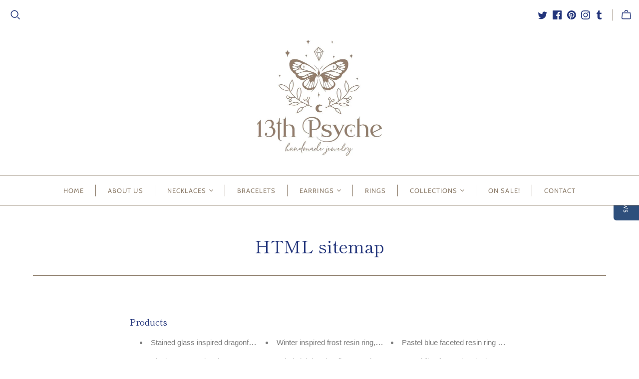

--- FILE ---
content_type: text/css
request_url: https://13thpsyche.com/cdn/shop/t/15/assets/theme.css?v=23623892760895891631759331670
body_size: 33240
content:
@font-face{font-family:Shippori Mincho;font-weight:400;font-style:normal;font-display:swap;src:url(//13thpsyche.com/cdn/fonts/shippori_mincho/shipporimincho_n4.84f8b7ceff7f95df65cde9ab1ed190e83a4f5b7e.woff2?h1=MTN0aHBzeWNoZS5jb20&h2=MTN0aC1wc3ljaGUuYWNjb3VudC5teXNob3BpZnkuY29t&hmac=520426164a89fcdab13a32219e65d31e7d39be8477bd8d0dbf835271575fb911) format("woff2"),url(//13thpsyche.com/cdn/fonts/shippori_mincho/shipporimincho_n4.2a4eff622a8c9fcdc3c2b98b39815a9acc98b084.woff?h1=MTN0aHBzeWNoZS5jb20&h2=MTN0aC1wc3ljaGUuYWNjb3VudC5teXNob3BpZnkuY29t&hmac=049034f811f6a70a1a55a6b8bf781dfb4edb9cabc89f5c3c076d2c45393d67cf) format("woff")}@font-face{font-family:Shippori Mincho;font-weight:700;font-style:normal;font-display:swap;src:url(//13thpsyche.com/cdn/fonts/shippori_mincho/shipporimincho_n7.9e77de8bc0bf1927e80732dc039de3a859c3828f.woff2?h1=MTN0aHBzeWNoZS5jb20&h2=MTN0aC1wc3ljaGUuYWNjb3VudC5teXNob3BpZnkuY29t&hmac=4a96d80e649b33ab70c4d99feae76235d42085f050c51ac71d4ce836159f294e) format("woff2"),url(//13thpsyche.com/cdn/fonts/shippori_mincho/shipporimincho_n7.e7c3b38de4602d95ee40af6123cb896c71d9c49d.woff?h1=MTN0aHBzeWNoZS5jb20&h2=MTN0aC1wc3ljaGUuYWNjb3VudC5teXNob3BpZnkuY29t&hmac=54b10940e24ae8e0196ef72503227d46682841da8df94b14d4d3f20d99f50142) format("woff")}@font-face{font-family:Cabin;font-weight:400;font-style:normal;font-display:swap;src:url(//13thpsyche.com/cdn/fonts/cabin/cabin_n4.cefc6494a78f87584a6f312fea532919154f66fe.woff2?h1=MTN0aHBzeWNoZS5jb20&h2=MTN0aC1wc3ljaGUuYWNjb3VudC5teXNob3BpZnkuY29t&hmac=381853602e3710e15b95a0ce2a90b0c61b8808545e39e863646e16f5363b237c) format("woff2"),url(//13thpsyche.com/cdn/fonts/cabin/cabin_n4.8c16611b00f59d27f4b27ce4328dfe514ce77517.woff?h1=MTN0aHBzeWNoZS5jb20&h2=MTN0aC1wc3ljaGUuYWNjb3VudC5teXNob3BpZnkuY29t&hmac=35a6010a15c02e6406f9efc46f90f1489b895f8bee8a7825e693d5df4fdc67d3) format("woff")}@font-face{font-family:Cabin;font-weight:400;font-style:italic;font-display:swap;src:url(//13thpsyche.com/cdn/fonts/cabin/cabin_i4.d89c1b32b09ecbc46c12781fcf7b2085f17c0be9.woff2?h1=MTN0aHBzeWNoZS5jb20&h2=MTN0aC1wc3ljaGUuYWNjb3VudC5teXNob3BpZnkuY29t&hmac=9792857a994f79bf122cca11d8d89d056881f2d45b9ec149f05d77b58909ad78) format("woff2"),url(//13thpsyche.com/cdn/fonts/cabin/cabin_i4.0a521b11d0b69adfc41e22a263eec7c02aecfe99.woff?h1=MTN0aHBzeWNoZS5jb20&h2=MTN0aC1wc3ljaGUuYWNjb3VudC5teXNob3BpZnkuY29t&hmac=c1297dff41572a357b14af6406874adb751e6f2831a66d64e26bf1ada466b53a) format("woff")}@font-face{font-family:Cabin;font-weight:700;font-style:normal;font-display:swap;src:url(//13thpsyche.com/cdn/fonts/cabin/cabin_n7.255204a342bfdbc9ae2017bd4e6a90f8dbb2f561.woff2?h1=MTN0aHBzeWNoZS5jb20&h2=MTN0aC1wc3ljaGUuYWNjb3VudC5teXNob3BpZnkuY29t&hmac=6b036790b7cfda51585e72c7c113c52664f27305d91566ddd5d302549d6c1387) format("woff2"),url(//13thpsyche.com/cdn/fonts/cabin/cabin_n7.e2afa22a0d0f4b64da3569c990897429d40ff5c0.woff?h1=MTN0aHBzeWNoZS5jb20&h2=MTN0aC1wc3ljaGUuYWNjb3VudC5teXNob3BpZnkuY29t&hmac=23049a5876df31fbcb9252468467de38f4181f6f5a43a1f62ae262a700ae4d09) format("woff")}@font-face{font-family:Cabin;font-weight:700;font-style:italic;font-display:swap;src:url(//13thpsyche.com/cdn/fonts/cabin/cabin_i7.ef2404c08a493e7ccbc92d8c39adf683f40e1fb5.woff2?h1=MTN0aHBzeWNoZS5jb20&h2=MTN0aC1wc3ljaGUuYWNjb3VudC5teXNob3BpZnkuY29t&hmac=acbd401b79837f1f17802b47ae77b15f0ba53ed8a23c2c64824356ecf7c6c1e5) format("woff2"),url(//13thpsyche.com/cdn/fonts/cabin/cabin_i7.480421791818000fc8a5d4134822321b5d7964f8.woff?h1=MTN0aHBzeWNoZS5jb20&h2=MTN0aC1wc3ljaGUuYWNjb3VudC5teXNob3BpZnkuY29t&hmac=01fda487fb28ae8198855bae0f26c6a763bc29f1191c380de554db6bc4e4b377) format("woff")}@font-face{font-family:Shippori Mincho;font-weight:400;font-style:normal;font-display:swap;src:url(//13thpsyche.com/cdn/fonts/shippori_mincho/shipporimincho_n4.84f8b7ceff7f95df65cde9ab1ed190e83a4f5b7e.woff2?h1=MTN0aHBzeWNoZS5jb20&h2=MTN0aC1wc3ljaGUuYWNjb3VudC5teXNob3BpZnkuY29t&hmac=520426164a89fcdab13a32219e65d31e7d39be8477bd8d0dbf835271575fb911) format("woff2"),url(//13thpsyche.com/cdn/fonts/shippori_mincho/shipporimincho_n4.2a4eff622a8c9fcdc3c2b98b39815a9acc98b084.woff?h1=MTN0aHBzeWNoZS5jb20&h2=MTN0aC1wc3ljaGUuYWNjb3VudC5teXNob3BpZnkuY29t&hmac=049034f811f6a70a1a55a6b8bf781dfb4edb9cabc89f5c3c076d2c45393d67cf) format("woff")}@font-face{font-family:Shippori Mincho;font-weight:700;font-style:normal;font-display:swap;src:url(//13thpsyche.com/cdn/fonts/shippori_mincho/shipporimincho_n7.9e77de8bc0bf1927e80732dc039de3a859c3828f.woff2?h1=MTN0aHBzeWNoZS5jb20&h2=MTN0aC1wc3ljaGUuYWNjb3VudC5teXNob3BpZnkuY29t&hmac=4a96d80e649b33ab70c4d99feae76235d42085f050c51ac71d4ce836159f294e) format("woff2"),url(//13thpsyche.com/cdn/fonts/shippori_mincho/shipporimincho_n7.e7c3b38de4602d95ee40af6123cb896c71d9c49d.woff?h1=MTN0aHBzeWNoZS5jb20&h2=MTN0aC1wc3ljaGUuYWNjb3VudC5teXNob3BpZnkuY29t&hmac=54b10940e24ae8e0196ef72503227d46682841da8df94b14d4d3f20d99f50142) format("woff")}/*! PhotoSwipe main CSS by Dmitry Semenov | photoswipe.com | MIT license */.pswp{display:none;position:absolute;width:100%;height:100%;left:0;top:0;overflow:hidden;touch-action:none;z-index:1500;-webkit-text-size-adjust:100%;-webkit-backface-visibility:hidden;outline:none}.pswp *{box-sizing:border-box}.pswp img{max-width:none}.pswp--animate_opacity{opacity:.001;will-change:opacity;transition:opacity 333ms cubic-bezier(.4,0,.22,1)}.pswp--open{display:block}.pswp--zoom-allowed .pswp__img{cursor:-webkit-zoom-in;cursor:-moz-zoom-in;cursor:zoom-in}.pswp--zoomed-in .pswp__img{cursor:-webkit-grab;cursor:-moz-grab;cursor:grab}.pswp--dragging .pswp__img{cursor:-webkit-grabbing;cursor:-moz-grabbing;cursor:grabbing}.pswp__bg{position:absolute;left:0;top:0;width:100%;height:100%;background:#000;opacity:0;transform:translateZ(0);-webkit-backface-visibility:hidden;will-change:opacity}.pswp__scroll-wrap{position:absolute;left:0;top:0;width:100%;height:100%;overflow:hidden}.pswp__container,.pswp__zoom-wrap{touch-action:none;position:absolute;left:0;right:0;top:0;bottom:0}.pswp__container,.pswp__img{-webkit-user-select:none;-ms-user-select:none;user-select:none;-webkit-tap-highlight-color:transparent;-webkit-touch-callout:none}.pswp__zoom-wrap{position:absolute;width:100%;transform-origin:left top;transition:transform 333ms cubic-bezier(.4,0,.22,1)}.pswp__bg{will-change:opacity;transition:opacity 333ms cubic-bezier(.4,0,.22,1)}.pswp--animated-in .pswp__bg,.pswp--animated-in .pswp__zoom-wrap{transition:none}.pswp__container,.pswp__zoom-wrap{-webkit-backface-visibility:hidden}.pswp__item{position:absolute;left:0;right:0;top:0;bottom:0;overflow:hidden}.pswp__img{position:absolute;width:auto;height:auto;top:0;left:0}.pswp__img--placeholder{-webkit-backface-visibility:hidden}.pswp__img--placeholder--blank{background:#222}.pswp--ie .pswp__img{width:100%!important;height:auto!important;left:0;top:0}.pswp__error-msg{position:absolute;left:0;top:50%;width:100%;text-align:center;font-size:14px;line-height:16px;margin-top:-8px;color:#ccc}.pswp__error-msg a{color:#ccc;text-decoration:underline}.surface-pick-up-embed{--surface-pick-up-embed-theme-success-color: rgba(50, 205, 50, 1);--surface-pick-up-embed-theme-error-color: rgba(179, 58, 58, 1);--surface-pick-up-embed-theme-paragraph-font-size: 16px;--surface-pick-up-embed-theme-paragraph-smaller-font-size: calc(var(--surface-pick-up-embed-theme-paragraph-font-size) - 4px);--surface-pick-up-embed-theme-body-font-weight-bold: 600;--surface-pick-up-embed-theme-body-text-color: #808080;--surface-pick-up-embed-theme-link-text-decoration: underline;--surface-pick-up-embed-row-gap: 10px;--surface-pick-up-embed-column-gap: 10px;display:grid;grid-template-columns:-webkit-min-content auto;grid-template-columns:min-content auto;row-gap:var(--surface-pick-up-embed-row-gap);column-gap:var(--surface-pick-up-embed-column-gap);justify-content:flex-start;text-align:left}.surface-pick-up-embed__in-stock-icon,.surface-pick-up-embed__out-of-stock-icon{grid-column-start:1;grid-column-end:2;margin-top:3px}.surface-pick-up-embed__in-stock-icon{fill:var(--surface-pick-up-embed-theme-success-color)}.surface-pick-up-embed__out-of-stock-icon{fill:var(--surface-pick-up-embed-theme-error-color)}.surface-pick-up-embed__location-info,.surface-pick-up-embed__modal-btn{grid-column-start:2;grid-column-end:3}.surface-pick-up-embed__location-info{grid-row-start:1;grid-row-end:2}.surface-pick-up-embed__location-availability{margin-top:0;margin-bottom:0;font-family:inherit;font-size:var(--surface-pick-up-embed-theme-paragraph-font-size);font-weight:inherit;color:var(--surface-pick-up-embed-theme-body-text-color)}.surface-pick-up-embed__location-availability b{font-weight:var(--surface-pick-up-embed-theme-body-font-weight-bold)}.surface-pick-up-embed__location-pick-up-time{font-size:var(--surface-pick-up-embed-theme-paragraph-smaller-font-size);color:var(--surface-pick-up-embed-theme-body-text-color)}.surface-pick-up-embed__modal-btn{grid-row-start:2;grid-row-end:3;justify-self:start;padding:0;font-size:var(--surface-pick-up-embed-theme-paragraph-smaller-font-size);color:var(--surface-pick-up-theme-embed-body-text-color);text-align:left;-webkit-text-decoration:var(--surface-pick-up-embed-theme-link-text-decoration);text-decoration:var(--surface-pick-up-embed-theme-link-text-decoration);cursor:pointer;background-color:initial;border:0}.surface-pick-up-items{padding:0;margin:0}.surface-pick-up-item{--surface-pick-up-item-theme-success-color: rgba(50, 205, 50, 1);--surface-pick-up-item-theme-error-color: rgba(179, 58, 58, 1);--surface-pick-up-item-theme-paragraph-font-size: 16px;--surface-pick-up-item-theme-paragraph-smaller-font-size: calc(var(--surface-pick-up-item-theme-paragraph-font-size) - 4px);--surface-pick-up-item-theme-body-font-weight-bold: 600;--surface-pick-up-item-theme-body-text-color: #808080;--surface-pick-up-item-theme-border-color: #d9d9d9;--surface-pick-up-item-theme-link-text-decoration: underline;--surface-pick-up-item-row-gap: 10px;--surface-pick-up-item-column-gap: 5px;--surface-pick-up-item-gap: 28px;display:grid;grid-template-columns:repeat(2,auto) 1fr;row-gap:var(--surface-pick-up-item-row-gap);column-gap:var(--surface-pick-up-item-column-gap);justify-content:flex-start;padding-bottom:var(--surface-pick-up-item-gap);margin:var(--surface-pick-up-item-gap) 0 0;text-align:left;border-bottom:1px solid var(--surface-pick-up-item-theme-border-color)}.surface-pick-up-item:last-child{padding-bottom:0;border-bottom:none}.surface-pick-up-item__header{display:flex;grid-column:span 3;align-items:flex-end}.surface-pick-up-item__pick-up-location{margin-top:0;margin-bottom:0;font-family:inherit;font-size:var(--surface-pick-up-item-theme-paragraph-font-size);font-weight:var(--surface-pick-up-item-theme-body-font-weight-bold);color:var(--surface-pick-up-item-theme-body-text-color)}.surface-pick-up-item__pick-up-distance{padding-left:2rem;margin:0 0 0 auto}.surface-pick-up-item__in-stock-icon,.surface-pick-up-item__out-of-stock-icon{grid-row-start:2;grid-row-end:3;grid-column-start:1;grid-column-end:2;margin-top:1px}.surface-pick-up-item__in-stock-icon{fill:var(--surface-pick-up-item-theme-success-color)}.surface-pick-up-item__out-of-stock-icon{fill:var(--surface-pick-up-item-theme-error-color)}.surface-pick-up-item__availability{grid-row-start:2;grid-row-end:3;grid-column-start:2;grid-column-end:3;font-size:var(--surface-pick-up-item-theme-paragraph-smaller-font-size);color:var(--surface-pick-up-item-theme-body-text-color)}.surface-pick-up-item__address-info{grid-row-start:3;grid-row-end:4;grid-column-start:1;grid-column-end:3;font-size:var(--surface-pick-up-item-theme-paragraph-smaller-font-size);font-style:normal;line-height:1.4;color:var(--surface-pick-up-item-theme-body-text-color)}.surface-pick-up-item__address-info p{margin:0}.surface-pick-up-item__address-info a,.surface-pick-up-item__address-info a:visited{color:inherit;text-decoration:none}.surface-pick-up-item__address-info a:focus,.surface-pick-up-item__address-info a:active,.surface-pick-up-item__address-info a:hover{color:inherit}.surface-pick-up-item__confirm-address{margin-top:var(--surface-pick-up-item-row-gap)}.surface-pick-up-item__confirm-address-icon{display:inline-block;width:10px;height:10px;margin-right:5px}@keyframes placeholder-pulse{0%{background-color:#f2f2f2}to{background-color:#e5e5e5}}img[data-rimg=lazy],img[data-rimg=loading],.lsrpc-placeholder-figure:before,.lsrpcp-content-title:before,.lsrpcp-content-price:before,.lsrppc-placeholder-title:before,.lsrppc-placeholder-date:before{background-size:cover;animation-duration:1s;animation-iteration-count:infinite;animation-name:placeholder-pulse;animation-timing-function:ease-in-out;animation-fill-mode:forwards;animation-direction:alternate}html .shopify-payment-button .shopify-payment-button__button--unbranded,.lsr-footer-viewall,.collections .collection .browse,.featured-collections .collection .browse,.subcollection-link,.pxs-newsletter-form-button,.newsletter-wrap .submit,.shopify-challenge__button,.action-button,.promo-block--button,.promo-block--secondary .promo-block--button,.product-card-interaction,.cart-mini-actions .action-button,html .shopify-payment-button .shopify-payment-button__button,.product-form-has-spb .submit,.product-form .product-submit,.password-page-field-wrap .submit,.template-index .slide .content .call-to-action,.cart-submit,.customer.addresses .edit-add-address .submit-wrap .action-button,.customer .account-form .submit-button,.action-button.submit,.action-button.unavailable{font-family:Cabin,sans-serif;font-style:normal;font-weight:400;position:relative;display:inline-block;padding:10px 18px;font-size:13px;line-height:1.5;letter-spacing:.08em;color:#fff;text-align:center;text-transform:uppercase;cursor:pointer;background-color:#23357b;border:1px solid #23357b;border-radius:0;transition:.15s cubic-bezier(.4,0,.2,1) background-color,.15s cubic-bezier(.4,0,.2,1) border-color}html .shopify-payment-button .shopify-payment-button__button--unbranded:hover,.lsr-footer-viewall:hover,.collections .collection .browse:hover,.featured-collections .collection .browse:hover,.subcollection-link:hover,.pxs-newsletter-form-button:hover,.newsletter-wrap .submit:hover,.shopify-challenge__button:hover,.action-button:hover,.promo-block--button:hover,.product-card-interaction:hover,html .shopify-payment-button .shopify-payment-button__button:hover,.product-form-has-spb .submit:hover,.product-form .product-submit:hover,.password-page-field-wrap .submit:hover,.template-index .slide .content .call-to-action:hover,.cart-submit:hover,.customer.addresses .edit-add-address .submit-wrap .action-button:hover,.customer .account-form .submit-button:hover{color:#fff;background-color:#1e2e6b;border-color:#1e2e6b}html .shopify-payment-button .shopify-payment-button__button,.product-form-has-spb .submit,.product-form .product-submit,.password-page-field-wrap .submit,.template-index .slide .content .call-to-action,.cart-submit,.customer.addresses .edit-add-address .submit-wrap .action-button,.customer .account-form .submit-button,.action-button.submit,.action-button.unavailable{padding:15px 24px}.promo-block--button,.promo-block--secondary .promo-block--button,.product-card-interaction,.cart-mini-actions .action-button{font-size:12px}.product-card-interaction-quickshop,.lsr-footer-viewall,.collections .collection .browse,.featured-collections .collection .browse,.product-form-has-spb .submit,.action-button.desaturated,.promo-block--secondary .promo-block--button{color:#23357b;background-color:#fff}.product-card-interaction-quickshop:hover,.lsr-footer-viewall:hover,.collections .collection .browse:hover,.featured-collections .collection .browse:hover,.product-form-has-spb .submit:hover,.action-button.desaturated:hover,.promo-block--secondary .promo-block--button:hover{color:#23357b;background-color:#dee1eb}.promo-block--secondary .promo-block--button{color:#23357b;background-color:#fff}.option-value-name,.product-quantity-input,.password-page-field-wrap .password-page-input,.pxs-newsletter-form-input,.comments-wrap textarea,.comments-wrap input[type=text],.newsletter-wrap .email,.field,.select-wrapper{font-family:Shippori Mincho,serif;font-style:normal;font-weight:400;position:relative;display:inline-block;padding:14px;font-size:14px;line-height:1.5;color:#534844;text-align:left;cursor:pointer;border:1px solid #8e7e6c;border-radius:0;outline:0;transition:.15s cubic-bezier(.4,0,.2,1) border}.option-value-name::-webkit-input-placeholder,.product-quantity-input::-webkit-input-placeholder,.password-page-field-wrap .password-page-input::-webkit-input-placeholder,.pxs-newsletter-form-input::-webkit-input-placeholder,.comments-wrap textarea::-webkit-input-placeholder,.comments-wrap input[type=text]::-webkit-input-placeholder,.newsletter-wrap .email::-webkit-input-placeholder,.field::-webkit-input-placeholder,.select-wrapper::-webkit-input-placeholder{color:#8e7e6c}.option-value-name:-moz-placeholder,.product-quantity-input:-moz-placeholder,.password-page-field-wrap .password-page-input:-moz-placeholder,.pxs-newsletter-form-input:-moz-placeholder,.comments-wrap textarea:-moz-placeholder,.comments-wrap input[type=text]:-moz-placeholder,.newsletter-wrap .email:-moz-placeholder,.field:-moz-placeholder,.select-wrapper:-moz-placeholder{color:#8e7e6c}.option-value-name::-moz-placeholder,.product-quantity-input::-moz-placeholder,.password-page-field-wrap .password-page-input::-moz-placeholder,.pxs-newsletter-form-input::-moz-placeholder,.comments-wrap textarea::-moz-placeholder,.comments-wrap input[type=text]::-moz-placeholder,.newsletter-wrap .email::-moz-placeholder,.field::-moz-placeholder,.select-wrapper::-moz-placeholder{color:#8e7e6c}.option-value-name:-ms-input-placeholder,.product-quantity-input:-ms-input-placeholder,.password-page-field-wrap .password-page-input:-ms-input-placeholder,.pxs-newsletter-form-input:-ms-input-placeholder,.comments-wrap textarea:-ms-input-placeholder,.comments-wrap input[type=text]:-ms-input-placeholder,.newsletter-wrap .email:-ms-input-placeholder,.field:-ms-input-placeholder,.select-wrapper:-ms-input-placeholder{color:#8e7e6c}.option-value-name:focus,.product-quantity-input:focus,.password-page-field-wrap .password-page-input:focus,.pxs-newsletter-form-input:focus,.comments-wrap textarea:focus,.comments-wrap input[type=text]:focus,.newsletter-wrap .email:focus,.field:focus,.select-wrapper:focus{border:1px #534844 solid}.option-value-name:focus,.product-quantity-input:focus,.password-page-field-wrap .password-page-input:focus,.pxs-newsletter-form-input:focus,.comments-wrap textarea:focus,.comments-wrap input[type=text]:focus,.newsletter-wrap .email:focus,.field:focus,.select-wrapper:focus,.option-value-name:invalid,.product-quantity-input:invalid,.password-page-field-wrap .password-page-input:invalid,.pxs-newsletter-form-input:invalid,.comments-wrap textarea:invalid,.comments-wrap input[type=text]:invalid,.newsletter-wrap .email:invalid,.field:invalid,.select-wrapper:invalid{background-color:transparent}.option-name,.product-quantity-label,.sidebar-title,.comments-wrap label,.customer.addresses .edit-add-address .wrap>label,.customer .account-form .field-wrap label{font-family:Shippori Mincho,serif;font-style:normal;font-weight:400;font-weight:FontDrop;display:block;margin-bottom:15px;font-size:14px;color:#534844}.sidebar-drawer__header-container,.promo-block--content,.product .brand,.quick-shop-content .brand,.product-area .brand,.lsrp-header-title,.lsrpp-header-title,.template-search .result .details .brand,.product-callout,.product-area .product-details-wrapper .description .go-to-product,.password-page-logo .store-title,.template-page .sidebar .title,.template-contact .sidebar .title,.order-item-label-mobile,.customer.order .order-history .table td.product-item .label.vendor,.twitter-tweet .timestamp,.template-index .article .date,.sidebar-title,.template-cart .table td.product-item .label.vendor,.template-cart .table th,.comments .date,.comments-wrap .title,.article-date,.article-author-writtenby,.article-tags-filedunder,.article-comments-discussion,.blog-sidebar-recentposts-title,.blog-sidebar-tags-title,.customer.account .title,.customer .table th,.rte .tabs>li:not(.grouped-content-content),.pxs-newsletter-text .tabs>li:not(.grouped-content-content),.mobile-dropdown .list .list-item a,.mega-nav .list .label,.main-header nav.full .nav-item>.label,.main-footer .connect .title{font-family:Cabin,sans-serif;font-style:normal;font-weight:400;letter-spacing:.08em;text-transform:uppercase}.main-header nav.full .nav-item>.label,.main-header .social-links{position:relative}.main-header nav.full .nav-item>.label:before,.main-header .social-links:before{position:absolute;top:50%;right:0;width:1px;height:23px;background-color:#8e7e6c;content:"";transform:translateY(-50%)}.main-header nav.full .nav-item .svg-icon,.ls-form-button-close .svg-icon,.ls-form-button-search .svg-icon,.ls-button-search .svg-icon,.rs-form-button-search .svg-icon,.main-header .social-links .svg-icon,.main-header--tools-icon .svg-icon,.main-header--tools .search .svg-icon,.main-header--tools .menu .svg-icon,.main-header--tools .mini-cart-wrap .svg-icon,.main-header--tools .account-options .svg-icon{display:block;width:100%;height:100%}.ls-form-button-close .svg-icon,.ls-form-button-search .svg-icon,.ls-button-search .svg-icon,.rs-form-button-search .svg-icon,.main-header .social-links .svg-icon,.main-header--tools-icon .svg-icon,.main-header--tools .search .svg-icon,.main-header--tools .menu .svg-icon,.main-header--tools .mini-cart-wrap .svg-icon,.main-header--tools .account-options .svg-icon{width:20px;height:20px}.main-header nav.full .nav-item .svg-icon{width:8px;height:8px}.ir{display:block;border:0;text-indent:-999em;overflow:hidden;background-color:transparent;background-repeat:no-repeat;text-align:left;direction:ltr;*line-height: 0}.ir br{display:none}.hidden{display:none!important;visibility:hidden}.visuallyhidden{border:0;clip:rect(0 0 0 0);height:1px;margin:-1px;overflow:hidden;padding:0;position:absolute;width:1px}.visuallyhidden.focusable:active,.visuallyhidden.focusable:focus{clip:auto;height:auto;margin:0;overflow:visible;position:static;width:auto}.invisible{visibility:hidden}.clearfix:before,.clearfix:after{content:"";display:table}.clearfix:after{clear:both}.clearfix{*zoom: 1}@media print{*{background:transparent!important;color:#000!important;box-shadow:none!important;text-shadow:none!important;filter:none!important;-ms-filter:none!important}a,a:visited{text-decoration:underline}a[href]:after{content:" (" attr(href) ")"}abbr[title]:after{content:" (" attr(title) ")"}.ir a:after,a[href^="javascript:"]:after,a[href^="#"]:after{content:""}pre,blockquote{border:1px solid #999;page-break-inside:avoid}thead{display:table-header-group}tr,img{page-break-inside:avoid}img{max-width:100%!important}@page{margin:.5cm}p,h2,h3{orphans:3;widows:3}h2,h3{page-break-after:avoid}}article,aside,details,figcaption,figure,footer,header,hgroup,nav,section{display:block}audio,canvas,video{display:inline-block}audio:not([controls]){display:none}[hidden]{display:none}html{font-size:100%;-webkit-text-size-adjust:100%;text-size-adjust:100%}html,button,input,select,textarea{font-family:sans-serif;color:#222}body{margin:0;font-size:1em;line-height:1.4}a{text-decoration:none}body:not(.user-is-tabbing) a:focus{outline:none}a:hover,a:active{outline:0}abbr[title]{border-bottom:1px dotted}b,strong{font-weight:700}blockquote{margin:1em 40px}dfn{font-style:italic}hr{display:block;height:1px;padding:0;margin:1em 0;border:0;border-top:1px solid #ccc}ins{color:#000;text-decoration:none;background:#ff9}mark{font-style:italic;font-weight:700;color:#000;background:#ff0}pre,code,kbd,samp{font-family:monospace,serif;font-size:1em}pre{word-wrap:break-word;white-space:pre-wrap}q{quotes:none}q:before,q:after{content:none}small{font-size:85%}sub,sup{position:relative;font-size:75%;line-height:0;vertical-align:baseline}sup{top:-.5em}sub{bottom:-.25em}h1,h2,h3,h4,h5,h6{padding:0;margin:0}ul,ol{display:block;padding:0;margin:0;list-style:none}dd{margin:0 0 0 40px}nav ul,nav ol{padding:0;margin:0;list-style:none;list-style-image:none}img{vertical-align:middle;border:0;-ms-interpolation-mode:bicubic}svg:not(:root){overflow:hidden}figure{margin:0}form{margin:0}fieldset{padding:0;margin:0;border:0}label{cursor:pointer}legend{padding:0;white-space:normal;border:0}button,input,select,textarea{margin:0;font-size:100%;vertical-align:baseline}button,input{line-height:normal}button,input[type=button],input[type=reset],input[type=submit]{cursor:pointer;-webkit-appearance:button;-moz-appearance:button;appearance:button}button[disabled],input[disabled]{cursor:default}input[type=checkbox],input[type=radio]{padding:0;box-sizing:border-box}input[type=search]{box-sizing:content-box;-webkit-appearance:textfield;-moz-appearance:textfield;appearance:textfield}input[type=search]::-webkit-search-decoration,input[type=search]::-webkit-search-cancel-button{-webkit-appearance:none;appearance:none}button::-moz-focus-inner,input::-moz-focus-inner{padding:0;border:0}textarea{overflow:auto;vertical-align:top;resize:vertical}input:invalid,textarea:invalid{background-color:#f0dddd}input{background:none;border:0;outline:none}table{border-collapse:collapse;border-spacing:0}td{vertical-align:top}.chromeframe{padding:.2em 0;margin:.2em 0;color:#000;background:#ccc}/*! PhotoSwipe Default UI CSS by Dmitry Semenov | photoswipe.com | MIT license */.pswp__button{width:44px;height:44px;position:relative;background:none;cursor:pointer;overflow:visible;-webkit-appearance:none;display:block;border:0;padding:0;margin:0;float:right;opacity:.75;transition:opacity .2s;box-shadow:none}.pswp__button:focus,.pswp__button:hover{opacity:1}.pswp__button:active{outline:none;opacity:.9}.pswp__button::-moz-focus-inner{padding:0;border:0}.pswp__ui--over-close .pswp__button--close{opacity:1}.pswp__button,.pswp__button--arrow--left:before,.pswp__button--arrow--right:before{background:url() 0 0 no-repeat;background-size:264px 88px;width:44px;height:44px}@media (-webkit-min-device-pixel-ratio: 1.1),(-webkit-min-device-pixel-ratio: 1.09375),(min-resolution: 105dpi),(min-resolution: 1.1dppx){.pswp--svg .pswp__button,.pswp--svg .pswp__button--arrow--left:before,.pswp--svg .pswp__button--arrow--right:before{background-image:url()}.pswp--svg .pswp__button--arrow--left,.pswp--svg .pswp__button--arrow--right{background:none}}.pswp__button--close{background-position:0 -44px}.pswp__button--share{background-position:-44px -44px}.pswp__button--fs{display:none}.pswp--supports-fs .pswp__button--fs{display:block}.pswp--fs .pswp__button--fs{background-position:-44px 0}.pswp__button--zoom{display:none;background-position:-88px 0}.pswp--zoom-allowed .pswp__button--zoom{display:block}.pswp--zoomed-in .pswp__button--zoom{background-position:-132px 0}.pswp--touch .pswp__button--arrow--left,.pswp--touch .pswp__button--arrow--right{visibility:hidden}.pswp__button--arrow--left,.pswp__button--arrow--right{background:none;top:50%;margin-top:-50px;width:70px;height:100px;position:absolute}.pswp__button--arrow--left{left:0}.pswp__button--arrow--right{right:0}.pswp__button--arrow--left:before,.pswp__button--arrow--right:before{content:"";top:35px;background-color:#0000004d;height:30px;width:32px;position:absolute}.pswp__button--arrow--left:before{left:6px;background-position:-138px -44px}.pswp__button--arrow--right:before{right:6px;background-position:-94px -44px}.pswp__counter,.pswp__share-modal{-webkit-user-select:none;-ms-user-select:none;user-select:none}.pswp__share-modal{display:block;background:#00000080;width:100%;height:100%;top:0;left:0;padding:10px;position:absolute;z-index:1600;opacity:0;transition:opacity .25s ease-out;-webkit-backface-visibility:hidden;will-change:opacity}.pswp__share-modal--hidden{display:none}.pswp__share-tooltip{z-index:1620;position:absolute;background:#fff;top:56px;border-radius:2px;display:block;width:auto;right:44px;box-shadow:0 2px 5px #00000040;transform:translateY(6px);transition:transform .25s;-webkit-backface-visibility:hidden;will-change:transform}.pswp__share-tooltip a{display:block;padding:8px 12px;color:#000;text-decoration:none;font-size:14px;line-height:18px}.pswp__share-tooltip a:hover{text-decoration:none;color:#000}.pswp__share-tooltip a:first-child{border-radius:2px 2px 0 0}.pswp__share-tooltip a:last-child{border-radius:0 0 2px 2px}.pswp__share-modal--fade-in{opacity:1}.pswp__share-modal--fade-in .pswp__share-tooltip{transform:translateY(0)}.pswp--touch .pswp__share-tooltip a{padding:16px 12px}a.pswp__share--facebook:before{content:"";display:block;width:0;height:0;position:absolute;top:-12px;right:15px;border:6px solid transparent;border-bottom-color:#fff;-webkit-pointer-events:none;-moz-pointer-events:none;pointer-events:none}a.pswp__share--facebook:hover{background:#3e5c9a;color:#fff}a.pswp__share--facebook:hover:before{border-bottom-color:#3e5c9a}a.pswp__share--twitter:hover{background:#55acee;color:#fff}a.pswp__share--pinterest:hover{background:#ccc;color:#ce272d}a.pswp__share--download:hover{background:#ddd}.pswp__counter{position:absolute;left:0;top:0;height:44px;font-size:13px;line-height:44px;color:#fff;opacity:.75;padding:0 10px}.pswp__caption{position:absolute;left:0;bottom:0;width:100%;min-height:44px}.pswp__caption small{font-size:11px;color:#bbb}.pswp__caption__center{text-align:left;max-width:420px;margin:0 auto;font-size:13px;padding:10px;line-height:20px;color:#ccc}.pswp__caption--empty{display:none}.pswp__caption--fake{visibility:hidden}.pswp__preloader{width:44px;height:44px;position:absolute;top:0;left:50%;margin-left:-22px;opacity:0;transition:opacity .25s ease-out;will-change:opacity;direction:ltr}.pswp__preloader__icn{width:20px;height:20px;margin:12px}.pswp__preloader--active{opacity:1}.pswp__preloader--active .pswp__preloader__icn{background:url() 0 0 no-repeat}.pswp--css_animation .pswp__preloader--active{opacity:1}.pswp--css_animation .pswp__preloader--active .pswp__preloader__icn{animation:clockwise .5s linear infinite}.pswp--css_animation .pswp__preloader--active .pswp__preloader__donut{animation:donut-rotate 1s cubic-bezier(.4,0,.22,1) infinite}.pswp--css_animation .pswp__preloader__icn{background:none;opacity:.75;width:14px;height:14px;position:absolute;left:15px;top:15px;margin:0}.pswp--css_animation .pswp__preloader__cut{position:relative;width:7px;height:14px;overflow:hidden}.pswp--css_animation .pswp__preloader__donut{box-sizing:border-box;width:14px;height:14px;border:2px solid #FFF;border-radius:50%;border-left-color:transparent;border-bottom-color:transparent;position:absolute;top:0;left:0;background:none;margin:0}@media screen and (max-width: 1024px){.pswp__preloader{position:relative;left:auto;top:auto;margin:0;float:right}}@keyframes clockwise{0%{transform:rotate(0)}to{transform:rotate(360deg)}}@keyframes donut-rotate{0%{transform:rotate(0)}50%{transform:rotate(-140deg)}to{transform:rotate(0)}}.pswp__ui{-webkit-font-smoothing:auto;visibility:visible;opacity:1;z-index:1550}.pswp__top-bar{position:absolute;left:0;top:0;height:44px;width:100%}.pswp__caption,.pswp__top-bar,.pswp--has_mouse .pswp__button--arrow--left,.pswp--has_mouse .pswp__button--arrow--right{-webkit-backface-visibility:hidden;will-change:opacity;transition:opacity 333ms cubic-bezier(.4,0,.22,1)}.pswp--has_mouse .pswp__button--arrow--left,.pswp--has_mouse .pswp__button--arrow--right{visibility:visible}.pswp__top-bar,.pswp__caption{background-color:#00000080}.pswp__ui--fit .pswp__top-bar,.pswp__ui--fit .pswp__caption{background-color:#0000004d}.pswp__ui--idle .pswp__top-bar,.pswp__ui--idle .pswp__button--arrow--left,.pswp__ui--idle .pswp__button--arrow--right{opacity:0}.pswp__ui--hidden .pswp__top-bar,.pswp__ui--hidden .pswp__caption,.pswp__ui--hidden .pswp__button--arrow--left,.pswp__ui--hidden .pswp__button--arrow--right{opacity:.001}.pswp__ui--one-slide .pswp__button--arrow--left,.pswp__ui--one-slide .pswp__button--arrow--right,.pswp__ui--one-slide .pswp__counter{display:none}.pswp__element--disabled{display:none!important}.pswp--minimal--dark .pswp__top-bar{background:none}.no-js .js-required,.js .no-js-required{display:none}.uc-title{font-family:Cabin,sans-serif;font-style:normal;font-weight:400;text-transform:uppercase;letter-spacing:.1em}.select-wrapper{color:#534844;width:235px;border-radius:0;transition:.15s cubic-bezier(.4,0,.2,1) border}.select-wrapper:focus-within{border:1px solid #534844}.select-wrapper:before,.select-wrapper:after{position:absolute;width:7px;height:7px;top:calc(50% - 7px);right:18px;display:block;border-left:1px solid #534844;border-bottom:1px solid #534844;background:none;content:"";transform:rotate(315deg)}.select-wrapper:after{margin-top:-1px;pointer-events:none;border-color:#ffffff transparent transparent}.select-wrapper label.select-text{width:100%;max-width:82%;margin:0;text-align:left}.select-wrapper select{font-family:system_ui,-apple-system,Segoe UI,Roboto,Helvetica Neue,Noto Sans,Liberation Sans,Arial,sans-serif,"Apple Color Emoji","Segoe UI Emoji",Segoe UI Symbol,"Noto Color Emoji";font-style:normal;font-weight:400;position:absolute;top:0;right:0;bottom:0;left:0;z-index:2;width:100%;height:100%;color:#534844;opacity:0;transition:.15s cubic-bezier(.4,0,.2,1) border;-webkit-appearance:none;-moz-appearance:none;appearance:none}@media (max-width: 719px){.select-wrapper select{font-size:16px}}.address-list .select-wrapper,.add-address .select-wrapper,.product-list-sidebar .select-wrapper,.collection-header .select-wrapper{width:auto;padding:0}.address-list .select-wrapper select,.add-address .select-wrapper select,.product-list-sidebar .select-wrapper select,.collection-header .select-wrapper select{position:static;padding:12px;background-color:transparent;border:0;outline:0;opacity:1;box-sizing:content-box}.product-list-sidebar .select-wrapper,.collection-header .select-wrapper{width:100%}.empty{font-family:system_ui,-apple-system,Segoe UI,Roboto,Helvetica Neue,Noto Sans,Liberation Sans,Arial,sans-serif,"Apple Color Emoji","Segoe UI Emoji",Segoe UI Symbol,"Noto Color Emoji";font-style:normal;font-weight:400;margin:40px 0 60px;font-size:15px;text-align:center}@media (max-width: 719px){.empty{width:100%;padding:0 30px}}.empty a{color:#23357b}.empty a:hover{color:#1e2e6b}.collection-header .empty{text-align:center}.error-message,.alert-message{font-family:Shippori Mincho,serif;font-style:normal;font-weight:400;width:100%;padding:14px;font-size:15px;color:#ee575a;background-color:#ffeaeb;border:1px solid #ee575a}.error-message.success,.alert-message.success{color:#66b544;background-color:#f2f9ed;border-color:#66b544}.content-area,.collection-title-header{display:block;width:92%;max-width:1430px;min-width:690px;padding:0 15px;margin:0 auto}@media (max-width: 1199px){.content-area,.collection-title-header{width:95%}}@media (max-width: 719px){.content-area,.collection-title-header{width:100%;min-width:290px}}.section-title{font-family:Cabin,sans-serif;font-style:normal;font-weight:400;padding:45px 0 0;margin:0 0 45px;font-size:18px;letter-spacing:.1em;color:#23357b;text-align:center;text-transform:uppercase}.section-border{border-top:1px solid #8e7e6c}main section:first-child .section-border{border-top:0}.action-button:hover{background-color:#1e2e6b}.field{transition:box-shadow .25s,border .25s,color .25s}.field.error{color:#ffeaeb;border:1px solid #ee575a;box-shadow:0 0 7px #ee575a66}.field.error::-webkit-input-placeholder{color:#ffeaeb}.field.error:-moz-placeholder{color:#ffeaeb}.field.error::-moz-placeholder{color:#ffeaeb}.field.error:-ms-input-placeholder{color:#ffeaeb}@media (max-width: 719px){.field{font-size:16px}}.page-title{padding:16px 0 35px;text-align:center;border-bottom:1px solid #8e7e6c}@media (max-width: 719px){.page-title{padding:35px 0;border-bottom:0}}.page-title .label{font-family:Shippori Mincho,serif;font-style:normal;font-weight:400;font-size:35px;color:#23357b}@media (max-width: 719px){.page-title .label{display:block;white-space:pre-line}}.page-title .label a{color:#23357b}.load-up{padding:0 30px;font-size:14px;color:#877f7c}.featured-collections .load-up{padding-bottom:65px}.centering-wrapper{position:absolute;top:0;right:0;bottom:0;left:0;display:flex;align-items:center;justify-content:center}.slideshow .placeholder-svg{min-height:100%}.slideshow--desktop-height-natural .slideshow .placeholder-svg{min-height:66vh}@media screen and (max-width: 720px){.slideshow--mobile-height-natural .slideshow .placeholder-svg{min-height:25vh}}.placeholder-background{background-color:#f2f2f2}.placeholder-svg{background-color:#f2f2f2;fill:#8e7e6c}.money.no-price,.money[data-orig-price=none]{display:none}.main-footer{padding:0 15px;margin-top:65px}.main-footer .footer-message{overflow-wrap:break-word}.main-footer .footer-message,.main-footer .email{max-width:500px;margin:0 auto;font-size:14px;color:#877f7c}.main-footer .footer-message a,.main-footer .email a{color:#877f7c;text-decoration:underline}.main-footer .footer-message a:hover,.main-footer .email a:hover{color:#7c7572}.main-footer .connect{display:block;font-size:0;text-align:center;border-top:1px solid #8e7e6c;border-bottom:1px solid #8e7e6c}.main-footer .connect>li{display:inline-block;width:33.3333333333%;height:185px;text-align:center;vertical-align:top;border-left:1px solid #8e7e6c}.main-footer .connect>li:first-child{border-left:0}@media screen and (max-width: 910px){.main-footer .connect>li{width:100%;height:auto;border-top:1px solid #8e7e6c;border-left:0}.main-footer .connect>li:first-child{border-top:0}}.main-footer .connect.module-count-1>li,.main-footer .connect.module-count-2>li{width:50%}.main-footer .connect.module-count-1>li{border-left:0}.main-footer .connect .title{font-size:14px;color:#877f7c}.main-footer .connect .contact .title{margin-bottom:20px}.main-footer .connect .contact p{margin:0}.main-footer .connect .social .title{margin-bottom:30px}.main-footer .connect .social>ul{padding:0 20px;font-size:0}.main-footer .connect .social .social-link{position:relative;display:inline-block;width:auto;height:24px;margin:0 8px;border-radius:4px}.main-footer .connect .social .social-link a{color:#877f7c;transition:cubic-bezier(.4,0,.2,1) .15s color}.main-footer .connect .social .social-link a:hover{color:#7c7572}.main-footer .connect .social .social-link svg{width:auto;height:100%;color:#877f7c;transition:color .15s cubic-bezier(.4,0,.2,1)}.main-footer .connect .social .social-link svg:hover{color:#7c7572}.main-footer .connect .newsletter .title{margin-bottom:20px}.main-footer .sub-footer{font-family:Shippori Mincho,serif;font-style:normal;font-weight:400;margin:40px 0 60px;font-size:14px;color:#a9a4a2;display:flex;justify-content:space-between}@media screen and (max-width: 910px){.main-footer .sub-footer{flex-direction:column-reverse;justify-content:center;text-align:center}}.main-footer .sub-footer nav{padding:0;margin-top:0;margin-bottom:20px}.main-footer .sub-footer nav li{display:inline-block;margin:0 10px}.main-footer .sub-footer nav li:first-child{margin-left:0}.main-footer .sub-footer nav a{color:#877f7c}.main-footer .sub-footer nav a:hover{color:#7c7572}.main-footer .sub-footer nav .social-link{display:inline-block;width:auto;height:24px;margin:0 7px}.main-footer .sub-footer nav svg{width:auto;height:100%;transition:color .15s cubic-bezier(.4,0,.2,1)}.main-footer .sub-footer nav svg:hover{color:#7c7572}.main-footer .sub-footer p{margin:50px 0 30px}@media screen and (max-width: 910px){.main-footer .sub-footer p{display:inline-block;margin:10px 0 15px}}.main-footer .sub-footer p a{color:#877f7c;transition:color .15s cubic-bezier(.4,0,.2,1)}.main-footer .sub-footer p a:hover{color:#7c7572}.main-footer .sub-footer nav~p{margin-top:20px;color:#a9a4a2}.main-footer .sub-footer nav~p a{color:#a9a4a2;transition:color .15s cubic-bezier(.4,0,.2,1)}.main-footer .sub-footer nav~p a:hover{color:#9c9794}.main-footer .sub-footer .payment-options{display:block;width:calc(100% + 6px);margin:20px 0 25px -3px}.main-footer .sub-footer .payment-options:first-child{margin-top:0}.main-footer .sub-footer .payment-options li{display:inline-block;width:auto;height:auto;max-width:42px;max-height:34px;margin:0 3px}.main-footer .sub-footer .payment-options svg{width:auto;height:34px;max-width:42px;max-height:34px}.main-footer .sub-footer__section--left,.main-footer .sub-footer__section--right{flex:1}.main-footer .sub-footer__section--right{text-align:right}@media screen and (max-width: 910px){.main-footer .sub-footer__section--right{text-align:center}}.main-footer .sub-footer__cross-border{width:-webkit-fit-content;width:-moz-fit-content;width:fit-content;margin-right:0;margin-left:auto}.main-footer .sub-footer__cross-border:only-child{margin-bottom:25px}@media screen and (max-width: 910px){.main-footer .sub-footer__cross-border{margin-right:auto}}.main-footer .shopify-localization-form{display:flex}#main-footer{line-height:22px}#main-footer .module-count-0{border-bottom:0}#main-footer .newsletter,#main-footer .contact,#main-footer .footer-menu,#main-footer .social{padding-top:50px;padding-bottom:55px;color:#877f7c}@media screen and (max-width: 910px){#main-footer .newsletter,#main-footer .contact,#main-footer .footer-menu,#main-footer .social{padding-top:40px}}#main-footer .newsletter li,#main-footer .contact li,#main-footer .footer-menu li,#main-footer .social li{font-size:15px;line-height:2em}#main-footer .newsletter a,#main-footer .contact a,#main-footer .footer-menu a,#main-footer .social a{color:#877f7c;transition:color .15s cubic-bezier(.4,0,.2,1)}#main-footer .newsletter a:hover,#main-footer .contact a:hover,#main-footer .footer-menu a:hover,#main-footer .social a:hover{color:#7c7572}#main-footer .sub-footer__section--left .social{padding-top:0;padding-bottom:0}#main-footer .connect{display:table;width:100%}@media screen and (max-width: 910px){#main-footer .connect{display:block}}#main-footer .connect>li{padding-right:20px;padding-left:20px;display:table-cell;vertical-align:middle}@media (min-width: 1000px){#main-footer .connect>li{padding-right:40px;padding-left:40px}}@media screen and (max-width: 910px){#main-footer .connect>li{display:block;width:100%;padding-top:30px;padding-bottom:30px}}.main-footer-alt .connect .newsletter .wrap{width:100%}.main-footer-alt .connect>li:first-of-type{border:0}.main-footer-alt .footer-message+form{margin-top:40px}.main-footer-alt .module-count-2>li{width:50%}.main-footer-alt .module-count-3>li.first{width:50%}.main-footer-alt .module-count-3>li:not(.first){width:25%}.main-footer-alt .sub-footer__section--left p:only-child{margin:5px 0}.newsletter-wrap{display:flex;max-width:400px;margin:0 auto}.newsletter-wrap .email{flex-grow:1;width:125px;margin:0}.newsletter-wrap .submit{flex-shrink:0;margin-left:12px}.alert-message+.newsletter-wrap{margin-top:25px}a{color:#23357b}a:hover{color:#1e2e6b}*{box-sizing:border-box}input::-ms-clear{display:block}input[type=text],input[type=email],input[type=number],input[type=password],textarea{border-radius:0;-webkit-appearance:none}input[type=text]::-webkit-input-placeholder,input[type=email]::-webkit-input-placeholder,input[type=number]::-webkit-input-placeholder,input[type=password]::-webkit-input-placeholder,textarea::-webkit-input-placeholder{color:#a9a4a2}input[type=text]:-moz-placeholder,input[type=email]:-moz-placeholder,input[type=number]:-moz-placeholder,input[type=password]:-moz-placeholder,textarea:-moz-placeholder{color:#a9a4a2}input[type=text]::-moz-placeholder,input[type=email]::-moz-placeholder,input[type=number]::-moz-placeholder,input[type=password]::-moz-placeholder,textarea::-moz-placeholder{color:#a9a4a2}input[type=text]:-ms-input-placeholder,input[type=email]:-ms-input-placeholder,input[type=number]:-ms-input-placeholder,input[type=password]:-ms-input-placeholder,textarea:-ms-input-placeholder{color:#a9a4a2}textarea{background-color:#fff}body,html{position:absolute;top:0;left:0;width:100%;height:auto;min-height:100%;-webkit-font-smoothing:antialiased}html:before{display:none;content:"S,M,L"}html:after{display:none;content:"S"}@media (min-width: 720px) and (max-width: 960px){html:after{content:"M"}}@media (min-width: 960px){html:after{content:"L"}}html.scroll-locked{overflow:hidden}body{font-family:system_ui,-apple-system,Segoe UI,Roboto,Helvetica Neue,Noto Sans,Liberation Sans,Arial,sans-serif,"Apple Color Emoji","Segoe UI Emoji",Segoe UI Symbol,"Noto Color Emoji";font-style:normal;font-weight:400;color:#534844;background-color:#fff;-webkit-font-smoothing:antialiased}.scroll-locked body{overflow:hidden}h1,h2,h3,h4,h5,h6{font-family:Shippori Mincho,serif;font-style:normal;font-weight:400}h1 b,h1 strong,h2 b,h2 strong,h3 b,h3 strong,h4 b,h4 strong,h5 b,h5 strong,h6 b,h6 strong{font-weight:700}h1 em,h2 em,h3 em,h4 em,h5 em,h6 em,h1 b em,h1 strong em,h1 em b,h1 em strong,h2 b em,h2 strong em,h2 em b,h2 em strong,h3 b em,h3 strong em,h3 em b,h3 em strong,h4 b em,h4 strong em,h4 em b,h4 em strong,h5 b em,h5 strong em,h5 em b,h5 em strong,h6 b em,h6 strong em,h6 em b,h6 em strong{font-style:italic}th,b,strong{font-weight:700}em,th em,b em,strong em,em b,em strong{font-style:italic}mark{font-style:italic;color:#000;background:#ff0}@keyframes spinner{0%{transform:rotate(0)}to{transform:rotate(359deg)}}.main-header-wrap{position:relative;z-index:5000}.main-header-wrap .main-header{position:relative;background:#fff}.main-header-wrap .main-header:after{position:fixed;top:0;bottom:0;left:0;z-index:-1;display:none;width:100%;background-color:#000000b3;content:""}.main-header--minimal .main-header-wrap .main-header:after,.main-header--minimal-sticky .main-header-wrap .main-header:after{top:100px}.main-header-wrap .main-header.search-active:after{display:block}@media (min-width: 720px){.main-header-wrap.main-header--minimal{background-color:#fff}}.main-header-wrap.main-header--minimal-sticky{position:fixed;top:0;right:0;left:0;background-color:#fff}@media (min-width: 720px){.main-header-wrap.main-header--minimal-sticky{position:fixed;right:0;left:0;background-color:#fff}}@media (max-width: 719px){.main-header--normal,.main-header--expanded{border-bottom:1px solid #8e7e6c}}.action-links{position:relative;z-index:2000;padding:0 15px}@media (max-width: 719px){.action-links{min-width:0}}.main-header--normal:not(.main-header--centered) .action-links{display:flex;align-items:center;justify-content:space-between}@media (max-width: 719px){.main-header--normal:not(.main-header--centered) .action-links{display:block}}.main-header--normal:not(.main-header--centered) .action-links:before{order:1}@media screen and (max-width: 719px){.header-mobile-stick .action-links{display:none}.header-mobile-stick+*{padding-top:175px}}.main-header--minimal .main-header nav.full.multi-line:before{display:none}.main-header--minimal~.page-body-content{padding-top:1px}.header-minimal{display:table;width:100%;min-height:60px;padding-left:20px;padding-right:20px}.main-header--centered .header-minimal{text-align:center;table-layout:fixed}.header-minimal nav.full,.header-minimal .store-title,.header-minimal .main-header--tools{display:table-cell;padding:30px 0;vertical-align:middle}.main-header--minimal .header-minimal nav.full,.main-header--minimal .header-minimal .store-title,.main-header--minimal .header-minimal .main-header--tools{padding:0}.main-header--minimal .header-minimal .store-title{text-align:left}@media (max-width: 959px){.main-header--minimal .header-minimal .store-title{text-align:center}}.main-header--centered .header-minimal .store-title{text-align:center}@media (max-width: 719px){.main-header--centered .header-minimal .store-title{z-index:1;width:calc(100% - 150px)}}.main-header--minimal .header-minimal .store-title{padding:20px 0}.header-minimal nav.full{text-align:center}@media (max-width: 719px){.header-minimal nav.full{display:none}}@media (max-width: 959px){.main-header--minimal .header-minimal nav.full{display:none}}.header-minimal nav.full.bordered{border:0}.header-minimal nav.full ul{text-align:left;white-space:normal}.header-minimal nav.full .nav-item .label:before{display:none}.main-header--centered .header-minimal .main-header--tools{width:33.33333%}@media (max-width: 719px){.main-header--centered .header-minimal .main-header--tools{width:100%}.main-header--centered .header-minimal .main-header--tools .main-header--tools-group{justify-content:space-between}}@media (max-width: 959px){.main-header--minimal .header-minimal .main-header--tools{width:100%}.main-header--minimal .header-minimal .main-header--tools .main-header--tools-group{justify-content:space-between}}@media (max-width: 719px){.main-header .main-header--tools{width:100%;max-width:100%;margin-top:14px}.main-header .main-header--tools .main-header--tools-group{justify-content:space-between}}@media (max-width: 719px){nav.full{display:none}}.store-title{font-family:Shippori Mincho,serif;font-style:normal;font-weight:400;display:block;max-width:48%;margin:40px 0;clear:left;font-size:28px;overflow:hidden}@media (max-width: 719px){.store-title{max-width:100%;margin:50px 0 40px;font-size:23px;text-align:center}}@media (max-width: 959px){html.header-layout-minimal.live-search-visible .store-title{display:none}}.main-header--centered .store-title{float:none;max-width:100%;text-align:center;margin-left:auto;margin-right:auto}@media (max-width: 959px){.main-header--minimal .store-title{position:relative;z-index:3;display:block;max-width:100%;width:calc(100% - 140px);margin:0 auto}}.main-header--minimal:not(.main-header--centered) .store-title{padding-left:0;margin:30px 0}@media screen and (min-width: 960px){.main-header--minimal:not(.main-header--centered) .store-title{padding-right:20px;padding-left:10px;text-align:left}}@media (max-width: 959px){.main-header--minimal:not(.main-header--centered) .store-title{margin:0 auto}}.store-title img{display:inline-block;width:auto;height:auto;max-width:100%;max-height:300px}.store-title a{display:inline-block;color:#534844}.store-title a:hover{color:#483e3b}@media (max-width: 719px){.store-title a{display:inline;word-break:break-word}}.store-logo{line-height:0}@media (max-width: 719px){.store-logo{line-height:1}}.main-header--tools{position:relative;order:2;float:right;max-width:70%}@media (max-width: 719px){.main-header--tools{float:none}.main-header--normal .main-header--tools:after,.main-header--expanded .main-header--tools:after{position:absolute;right:-15px;bottom:-14px;width:100vw;height:1px;background:#8e7e6c;content:""}}.main-header--tools.search-active{z-index:999}.main-header--centered .main-header--tools,.main-header--expanded .main-header--tools{float:none;width:100%;max-width:none;margin-top:20px;margin-bottom:15px}@media (max-width: 719px){.main-header--centered .main-header--tools,.main-header--expanded .main-header--tools{margin-top:14px}}.main-header--minimal .main-header--tools{float:none;text-align:right;visibility:visible}@media (max-width: 959px){.main-header--minimal .main-header--tools{position:absolute;top:calc(50% - 10px);left:15px;width:100%;max-width:calc(100% - 30px);margin:0}}.main-header--tools-group{position:relative;display:flex;justify-content:space-between;width:100%}.main-header--minimal .main-header--tools-group{justify-content:flex-end}.main-header--tools-left,.main-header--tools-right{display:flex;align-items:center}.tool-container{display:flex}@media (max-width: 1200px){.main-header--centered.main-header--minimal .main-header--tools-left{flex-wrap:wrap;justify-content:space-between}.main-header--centered.main-header--minimal .main-header--tools-left .social-links{flex-basis:100%;justify-content:flex-end;padding:0;margin:0 0 20px}.main-header--centered.main-header--minimal .main-header--tools-left .social-links:before{display:none}}@media (max-width: 959px){.main-header--minimal .main-header--tools-left{justify-content:space-between;width:100%}}.search{cursor:pointer}.main-header--tools .search,.main-header--tools .menu,.main-header--tools .mini-cart-wrap,.main-header--tools .account-options{font-family:Shippori Mincho,serif;font-style:normal;font-weight:400;display:flex;align-items:center;margin:0 6px;font-size:14px;color:#23357b}.main-header--minimal .main-header--tools .search .svg-icon:only-child,.main-header--minimal .main-header--tools .menu .svg-icon:only-child,.main-header--minimal .main-header--tools .mini-cart-wrap .svg-icon:only-child,.main-header--minimal .main-header--tools .account-options .svg-icon:only-child{margin:0}.main-header--tools .search:hover,.main-header--tools .search.active,.main-header--tools .menu:hover,.main-header--tools .menu.active,.main-header--tools .mini-cart-wrap:hover,.main-header--tools .mini-cart-wrap.active,.main-header--tools .account-options:hover,.main-header--tools .account-options.active{color:#1e2e6b}.main-header--tools .search.active,.main-header--tools .menu.active,.main-header--tools .mini-cart-wrap.active,.main-header--tools .account-options.active{z-index:5000}.main-header--tools .account-options .svg-icon{width:21px}.main-header--tools .mini-cart-wrap{margin-right:0}.main-header--tools .mini-cart-wrap .svg-icon{width:auto}.main-header--tools .mini-cart-wrap _:-ms-fullscreen,:root .main-header--tools .mini-cart-wrap{width:21px}.main-header--tools .menu{display:none;margin-left:0}@media (max-width: 719px){.main-header--tools .menu{display:flex}}@media (max-width: 959px){.main-header--minimal .main-header--tools .menu{display:flex}}.main-header--tools .mini-cart-wrap{position:relative;cursor:pointer}.main-header--tools .mini-cart-wrap .icon-bag,.main-header--tools .mini-cart-wrap .icon-cart{padding-right:12px}.main-header--tools .mini-cart-wrap .item-count{position:absolute;top:50%;left:calc(100% - 18px);display:flex;align-items:center;justify-content:center;height:17px;min-width:17px;padding:3px;font-size:10px;line-height:1;color:#fff;background-color:#23357b;border-radius:50%;transform:translateY(-50%)}.main-header--tools .mini-cart-wrap .item-count:empty{display:none}.main-header--tools .mini-cart-wrap .item-count:empty+.icon-bag,.main-header--tools .mini-cart-wrap .item-count:empty+.icon-cart{padding-right:0}.main-header--tools-icon{display:block;margin:0 8px}.main-header--minimal .main-header--tools-icon{width:1.32em;height:1.32em;margin-right:.5em;vertical-align:middle}.main-header--tools-label{margin-right:6px;margin-left:6px}@media (max-width: 719px){.main-header--tools-label{display:none}}.main-header--minimal .main-header--tools-label{display:none}@media (max-width: 719px){.main-header .mobile-dropdown .social-links{display:flex;order:1}}@media (max-width: 959px){.main-header--minimal .main-header .mobile-dropdown .social-links{display:flex;order:1}}.main-header .mobile-dropdown .social-links .social-link{margin-left:12px;color:#534844}.main-header .mobile-dropdown .social-links .social-link:first-child{margin-left:0}.main-header .social-links{position:relative;display:flex;align-items:center;justify-content:center;float:left;padding-right:20px;margin-right:10px}@media (max-width: 719px){.main-header .social-links{display:none}}@media (max-width: 959px){.main-header--minimal .main-header .social-links{display:none}}.main-header--minimal .main-header .social-links{order:-1}.main-header .social-links .social-link{margin-left:10px;color:#23357b;transition:color .15s cubic-bezier(.4,0,.2,1)}.main-header .social-links .social-link:hover,.main-header .social-links .social-link.active{color:#1e2e6b}.main-header .social-links .social-link .svg-icon{width:18px;height:18px}.main-header .social-links .social-link .svg-icon.icon-facebook{margin:0 1px}.main-header .social-links .social-link .svg-icon.icon-tumblr{margin:0 -1px}.home-video-embed-wrapper{opacity:0;-ms-filter:"progid:DXImageTransform.Microsoft.Alpha(Opacity=0)";filter:alpha(opacity=0);transition:opacity .2s ease-out;position:fixed;top:0;right:0;bottom:0;left:0;z-index:9999;display:none;background:#000c}.home-video-embed-wrapper.opening{display:block}.home-video-embed-wrapper.open{opacity:1;-ms-filter:"progid:DXImageTransform.Microsoft.Alpha(Opacity=100)";filter:alpha(opacity=100)}.home-video-embed{width:100%;padding:30px;margin:0 auto}.home-video-embed.centered{position:absolute;top:50%;padding:0 30px}.home-video-embed iframe{opacity:0;-ms-filter:"progid:DXImageTransform.Microsoft.Alpha(Opacity=0)";filter:alpha(opacity=0);transition:opacity .4s ease-out}.home-video-embed .fluid-width-video-wrapper iframe{opacity:1;-ms-filter:"progid:DXImageTransform.Microsoft.Alpha(Opacity=100)";filter:alpha(opacity=100)}.home-video .home-module-content,.home-video-screenshot{position:relative}.home-video-screenshot img,.home-video-screenshot svg{display:block;width:100%}.home-video-content{transform:translate(-50%,-50%);position:absolute;top:50%;left:50%;width:100%;max-width:640px;padding:0 30px;color:#fff;text-align:center}@media (min-width: 720px){.sidebar-enabled .home-video-content{transform:translate(0);position:relative;top:auto;left:auto;margin:0 auto}}.text-color-dark .home-video-content{color:#000}.home-video-content h2{margin:30px 0 0;font-size:40px;color:inherit}@media (min-width: 720px){.sidebar-enabled .home-video-content h2{font-size:24px}}.home-video-content p{margin-top:30px}.home-video-content .button{color:#fff;background:none;border:2px solid #fff}.text-color-dark .home-video-content .button{color:#000;border-color:#000}@media (min-width: 720px){.sidebar-enabled .text-color-dark .home-video-content .button,.sidebar-enabled .text-color-light .home-video-content .button{border:0}}.home-video-play-button{cursor:pointer}.text-color-dark .home-video-play-button{color:#000}.home-video-play-button svg{width:55px;height:55px;padding:15px;color:#534844;vertical-align:middle;background-color:#fff;border-radius:50%}@media (min-width: 720px){.sidebar-enabled .home-video-play-button{display:none}}.home-video-play-button.mobile{transform:translate(-50%,-50%);position:absolute;top:50%;left:50%;display:none;width:100%;text-align:center}@media (min-width: 720px){.sidebar-enabled .home-video-play-button.mobile{display:block}}.live-search-visible .main-header--minimal:not(.main-header--centered) nav{pointer-events:none;opacity:0}.live-search-visible .main-header--minimal .social-links{pointer-events:none;opacity:0}.live-search-visible .main-header--minimal .tool-container>:not(.live-search){pointer-events:none;opacity:0}.main-header nav{border-top:1px solid #8e7e6c;opacity:1;transition:opacity .15s cubic-bezier(.4,0,.2,1)}.main-header nav.bordered{border-bottom:1px solid #8e7e6c}.main-header--minimal nav.compact{display:none}@media screen and (max-width: 1200px){.main-header--minimal nav.compact{display:block}}.main-header--centered:not(.main-header--minimal) nav.full>ul{text-align:center}.main-header--normal:not(.main-header--centered) .main-header--nav-links,.main-header--expanded:not(.main-header--centered) .main-header--nav-links{margin-left:-23px}.main-header--normal:not(.main-header--centered) .main-header--nav-links>li.first.dropdown,.main-header--expanded:not(.main-header--centered) .main-header--nav-links>li.first.dropdown{margin-left:23px}.main-header nav.full{position:relative;z-index:1000}.main-header nav.full.multi-line{text-align:center}.main-header nav.full.multi-line:before{position:absolute;top:50%;right:0;left:0;display:block;height:1px;background-color:#8e7e6c;content:""}.main-header nav.full.compress .nav-item>.label{padding:25px 15px}.main-header--minimal .main-header nav.full.compress .nav-item>.label{padding:15px}.main-header nav.full.compress .nav-item.dropdown>a .icon,.main-header nav.full.compress .nav-item.has-mega-nav>a .icon{right:12px;line-height:14px}.main-header nav.full .nav-item{position:relative;display:inline-block;text-align:left;transition:.15s cubic-bezier(.4,0,.2,1) color,.15s cubic-bezier(.4,0,.2,1) background-color,.15s cubic-bezier(.4,0,.2,1) border}.main-header nav.full .nav-item svg{margin-left:6px}.main-header nav.full .nav-item>.label{display:flex;align-items:center;justify-content:space-between;padding:20px 24px;font-size:13px;color:#8e7e6c;transition:color .15s cubic-bezier(.4,0,.2,1)}.main-header nav.full .nav-item>.label:hover{color:#554c41}.main-header nav.full .nav-item>.label:before,.main-header nav.full .nav-item>.label:after{transition:.15s cubic-bezier(.4,0,.2,1) color,.15s cubic-bezier(.4,0,.2,1) background-color,.15s cubic-bezier(.4,0,.2,1) border,.15s cubic-bezier(.4,0,.2,1) opacity}.main-header nav.full .nav-item>.label:after{position:absolute;top:0;left:-1px;width:1px;height:100%;background-color:#efeae4;content:"";opacity:0}.main-header nav.full .nav-item.last a:before{display:none}.main-header nav.full .nav-item.dropdown{position:relative}.main-header nav.full .nav-item.dropdown>.label:after{position:absolute;top:0;left:-1px;width:1px;height:100%;background-color:#efeae4;content:""}.main-header nav.full .nav-item .dropdown:hover .dropdown-wrap{pointer-events:all;opacity:1}.main-header nav.full .nav-item.dropdown:hover,.main-header nav.full .nav-item.has-mega-nav.active{background-color:#efeae4}.main-header nav.full .nav-item.dropdown:hover>.label,.main-header nav.full .nav-item.has-mega-nav.active>.label{color:#534844}.main-header nav.full .nav-item.dropdown:hover>.label:before,.main-header nav.full .nav-item.has-mega-nav.active>.label:before{background-color:#efeae4}.main-header nav.full .nav-item.dropdown:hover>.label:after,.main-header nav.full .nav-item.has-mega-nav.active>.label:after{opacity:1}.main-header--minimal .main-header nav.full .nav-item.dropdown:hover>.label:after,.main-header--minimal .main-header nav.full .nav-item.has-mega-nav.active>.label:after{display:none}.main-header nav.full .nav-item.dropdown:hover>.dropdown-wrap,.main-header nav.full .nav-item.has-mega-nav.active>.dropdown-wrap{pointer-events:all;opacity:1}.main-header nav.full .nav-item .icon{position:absolute;top:12px;right:22px}.main-header nav.full .nav-item .dropdown-wrap{position:absolute;top:100%;left:-1px;z-index:1000;width:218px;padding-top:15px;padding-bottom:18px;pointer-events:none;background-color:#efeae4;opacity:0;transition:.15s cubic-bezier(.4,0,.2,1) opacity}.main-header--minimal .main-header nav.full .nav-item .dropdown-wrap{left:0}.main-header nav.full .nav-item .dropdown-wrap.child{top:-15px;right:-218px;left:auto}.main-header nav.full .nav-item .dropdown-wrap.dropdown-right{right:0;left:auto}.main-header nav.full .nav-item .dropdown-wrap.dropdown-right.child{right:218px}.main-header nav.full .nav-item .dropdown-wrap .dropdown-item{position:relative}.main-header nav.full .nav-item .dropdown-wrap .dropdown-item:hover>a .label,.main-header nav.full .nav-item .dropdown-wrap .dropdown-item:hover>a .icon{opacity:1;-ms-filter:"progid:DXImageTransform.Microsoft.Alpha(Opacity=100)";filter:alpha(opacity=100)}.main-header nav.full .nav-item .dropdown-wrap .dropdown-item a{font-family:system_ui,-apple-system,Segoe UI,Roboto,Helvetica Neue,Noto Sans,Liberation Sans,Arial,sans-serif,"Apple Color Emoji","Segoe UI Emoji",Segoe UI Symbol,"Noto Color Emoji";font-style:normal;font-weight:400;display:block;padding:4px 42px 7px 25px;font-size:15px;transition:opacity .15s cubic-bezier(.4,0,.2,1)}.main-header nav.full .nav-item .dropdown-wrap .dropdown-item a:hover{opacity:.7;-ms-filter:"progid:DXImageTransform.Microsoft.Alpha(Opacity=70)";filter:alpha(opacity=70)}.main-header nav.full .nav-item .dropdown-wrap .dropdown-item a .label,.main-header nav.full .nav-item .dropdown-wrap .dropdown-item a .icon{opacity:1;-ms-filter:"progid:DXImageTransform.Microsoft.Alpha(Opacity=100)";filter:alpha(opacity=100);color:#534844;background-color:#efeae4}.mega-nav{position:absolute;top:0;right:0;left:0;z-index:1500;margin-top:1px;overflow:hidden;pointer-events:none;background-color:#efeae4;opacity:0;box-shadow:0 1px #efeae433;transition:.15s cubic-bezier(.4,0,.2,1) opacity}.mega-nav.visible{pointer-events:all;opacity:1}.main-header--minimal .mega-nav{margin-top:0}.mega-nav .mega-nav-wrap{position:relative;left:-5px;padding:0}.mega-nav .mega-nav-list{display:flex;flex-wrap:wrap;justify-content:space-between}.mega-nav .back{transform:scale(1.05);opacity:.7;-ms-filter:"progid:DXImageTransform.Microsoft.Alpha(Opacity=70)";filter:alpha(opacity=70);position:absolute;top:47px;left:50%;z-index:5000;display:none;width:0;height:0;margin-left:-2px;border-right:5px solid transparent;border-bottom:10px solid #534844;border-left:5px solid transparent}.mega-nav .back:hover{opacity:1;-ms-filter:"progid:DXImageTransform.Microsoft.Alpha(Opacity=100)";filter:alpha(opacity=100)}.mega-nav .list{display:inline-block;align-content:stretch;flex-grow:1;flex-shrink:0;padding-right:15px;padding-left:15px;margin-top:25px;margin-bottom:30px;vertical-align:top;background-color:#efeae4}.mega-nav .list.one-col{width:100%}.mega-nav .list.one-col .list-item{width:150px}.mega-nav .list.two-col{flex-basis:45%}.mega-nav .list.three-col{flex-basis:28%}.mega-nav .list.two-columns{flex-basis:100%}.mega-nav .list .label{width:100%;padding:10px 0;margin:0 0 16px;font-size:14px;color:#534844;border-bottom:1px solid rgba(83,72,68,.15)}.mega-nav .list .label a{color:#534844}.mega-nav .list .list-item{display:inline-block;width:50%;padding-right:10px;margin:0 -4px 9px 0;vertical-align:top}.mega-nav .list .list-item.one-column{display:block;width:100%}.mega-nav .list .list-item a{display:inline-block;min-width:100px;font-size:15px;color:#534844;background-color:#efeae4;transition:opacity .15s cubic-bezier(.4,0,.2,1)}.mega-nav .list .list-item a:hover{opacity:.7;-ms-filter:"progid:DXImageTransform.Microsoft.Alpha(Opacity=70)";filter:alpha(opacity=70)}.mega-nav .list .list-item a.show-more{opacity:1;-ms-filter:"progid:DXImageTransform.Microsoft.Alpha(Opacity=100)";filter:alpha(opacity=100)}.mega-nav .list .list-item .more-icon{position:relative;top:-1px;margin-left:6px;font-family:Helvetica Neue,Helvetica,Arial,Lucida Grande,sans-serif;font-weight:100}.mega-nav .expanded-list,.mega-nav .category-list{position:relative;display:none}.mega-nav .expanded-list .list,.mega-nav .category-list .list{display:none;width:100%;margin-left:0}.mega-nav .expanded-list .list.active,.mega-nav .category-list .list.active{display:block}.mega-nav .expanded-list .list-item,.mega-nav .category-list .list-item{width:150px}.mobile-dropdown{position:fixed;top:0;left:0;z-index:5000;width:100vw;height:100vh;overflow-y:scroll;pointer-events:none;background-color:#efeae400;content:"";opacity:0;transform:translate(-100%);transition:.35s cubic-bezier(.4,0,.2,1) background-color,0s .35s cubic-bezier(.4,0,.2,1) transform,0s .35s cubic-bezier(.4,0,.2,1) opacity}.mobile-dropdown .mobile-dropdown--wrapper{position:fixed;top:0;bottom:0;left:0;display:flex;flex-direction:column;flex-wrap:nowrap;justify-content:space-between;width:100%;height:100%;max-width:350px;background-color:#efeae4;transform:translate(-100%);transition:.35s cubic-bezier(.4,0,.2,1) transform}.mobile-dropdown.active .mobile-dropdown--wrapper{transform:translate(0)}.mobile-dropdown.active .mobile-dropdown--wrapper .list.primary{-webkit-overflow-scrolling:touch}.mobile-dropdown.active{pointer-events:all;background-color:#000000b3;opacity:1;transform:translate(0);transition:.35s cubic-bezier(.4,0,.2,1) background-color,0s cubic-bezier(.4,0,.2,1) opacity}.mobile-dropdown .mobile-dropdown--content{display:flex;align-items:flex-start;flex-direction:column;flex-wrap:nowrap;width:100%;height:100%}.mobile-dropdown .mobile-dropdown--tools{display:flex;align-items:center;justify-content:space-between;width:100%;height:60px;padding:14px 18px;margin:0 auto}.mobile-dropdown .mobile-dropdown--close{position:relative;cursor:pointer}.mobile-dropdown .mobile-dropdown--close .icon-close{width:14px;height:14px;color:#534844}.mobile-dropdown .list.primary{width:100%;overflow-y:auto;background-color:#efeae4}.mobile-dropdown .list.secondary,.mobile-dropdown .list.tertiary{display:none;overflow:hidden}.mobile-dropdown .list.secondary,.mobile-dropdown .list.secondary .list-item a{background-color:#e6ded4}.mobile-dropdown .list.tertiary{background-color:#e0d6ca}.mobile-dropdown .list.tertiary .list-item a{font-family:system_ui,-apple-system,Segoe UI,Roboto,Helvetica Neue,Noto Sans,Liberation Sans,Arial,sans-serif,"Apple Color Emoji","Segoe UI Emoji",Segoe UI Symbol,"Noto Color Emoji";font-style:normal;font-weight:400;padding-top:10px;padding-bottom:10px;padding-left:24px;font-size:14px;letter-spacing:0;text-transform:none;background-color:#e0d6ca}.mobile-dropdown .list.tertiary .list-item:first-child a{padding-top:20px}.mobile-dropdown .list.tertiary .list-item:last-child a{padding-bottom:20px}.mobile-dropdown .list.quaternary{display:none;background-color:#e0d6ca}.mobile-dropdown .list.quaternary .list-item a{background-color:#e0d6ca}.mobile-dropdown .list .list-item{width:100%}.mobile-dropdown .list .list-item a{position:relative;display:block;padding:16px 18px;margin:0 auto;font-size:13px;color:#534844}.mobile-dropdown .list .list-item .icon{position:absolute;top:0;right:0;width:50px;height:100%;text-align:center;transition:.15s cubic-bezier(.4,0,.2,1) background-color;-webkit-tap-highlight-color:rgba(83,72,68,.2)}.mobile-dropdown .list .list-item .icon svg{max-width:100%;max-height:100%}.mobile-dropdown .list .list-item .icon:active{background-color:#5348441a}.mobile-dropdown .list .list-item.expanded>a .plus,.mobile-dropdown .list .list-item.expanded>a .minus{transform:translate(-50%,-50%) rotate(0)}.mobile-dropdown .list .list-item.expanded>a .plus{opacity:0}.mobile-dropdown .list .list-item.expanded>a .minus{opacity:1}.mobile-dropdown .list .list-item .plus,.mobile-dropdown .list .list-item .minus{position:absolute;top:50%;left:50%;display:block;width:11px;height:11px;transform:translate(-50%,-50%) rotate(-90deg);transition:.25s cubic-bezier(.4,0,.2,1) opacity,.25s cubic-bezier(.4,0,.2,1) transform;transform-origin:50% 65%}.mobile-dropdown .list .list-item .minus{opacity:0}.mobile-dropdown .social-links{justify-content:flex-start;padding:20px 18px}.mobile-dropdown .social-links:before{display:none}.rte,.pxs-newsletter-text{font-size:15px}.rte p,.pxs-newsletter-text p,.rte blockquote,.pxs-newsletter-text blockquote,.rte h1,.pxs-newsletter-text h1,.rte h2,.pxs-newsletter-text h2,.rte ul,.pxs-newsletter-text ul,.rte ol,.pxs-newsletter-text ol{margin:0 0 20px}.rte p,.pxs-newsletter-text p,.rte blockquote,.pxs-newsletter-text blockquote,.rte li,.pxs-newsletter-text li,.rte a,.pxs-newsletter-text a{font-size:15px;line-height:22px}.rte>table:first-child,.pxs-newsletter-text>table:first-child{margin-top:0}.rte>p:first-child .image-wrap,.pxs-newsletter-text>p:first-child .image-wrap{margin-top:6px}.rte ul,.pxs-newsletter-text ul,.rte ol,.pxs-newsletter-text ol{padding-left:20px}.rte ul,.pxs-newsletter-text ul{list-style-type:disc}.rte ol,.pxs-newsletter-text ol{list-style-type:decimal}.rte li,.pxs-newsletter-text li{margin:8px 0}.rte blockquote,.pxs-newsletter-text blockquote{font-family:system_ui,-apple-system,Segoe UI,Roboto,Helvetica Neue,Noto Sans,Liberation Sans,Arial,sans-serif,"Apple Color Emoji","Segoe UI Emoji",Segoe UI Symbol,"Noto Color Emoji";font-style:normal;font-weight:400;padding-left:20px;margin-left:0;color:#877f7c;border-left:2px solid #807161}.rte img,.pxs-newsletter-text img{max-width:100%}.rte iframe,.pxs-newsletter-text iframe,.rte object,.pxs-newsletter-text object,.rte embed,.pxs-newsletter-text embed{border:0;outline:0}.rte a,.pxs-newsletter-text a{color:#23357b}.rte a:hover,.pxs-newsletter-text a:hover{color:#1e2e6b}.rte h1,.pxs-newsletter-text h1,.rte h2,.pxs-newsletter-text h2,.rte h3,.pxs-newsletter-text h3,.rte h4,.pxs-newsletter-text h4,.rte h5,.pxs-newsletter-text h5,.rte h6,.pxs-newsletter-text h6{font-weight:7000;color:#23357b}.rte h1,.pxs-newsletter-text h1{margin:40px 0 20px;font-size:28px}.rte h2,.pxs-newsletter-text h2{margin:40px 0 20px;font-size:21px}.rte h3,.pxs-newsletter-text h3{margin:40px 0 18px;font-size:18px}.rte h4,.pxs-newsletter-text h4{margin:40px 0 16px;font-size:16px}.rte h5,.pxs-newsletter-text h5{margin:40px 0 14px;font-size:14px}.rte h6,.pxs-newsletter-text h6{margin:40px 0 12px;font-size:12px}.rte hr,.pxs-newsletter-text hr{width:100%;height:1px;margin:40px 0;background-color:#807161;border:0;outline:0}@media (max-width: 719px){.rte hr,.pxs-newsletter-text hr{margin:20px 0}}.rte .caption,.pxs-newsletter-text .caption{font-family:system_ui,-apple-system,Segoe UI,Roboto,Helvetica Neue,Noto Sans,Liberation Sans,Arial,sans-serif,"Apple Color Emoji","Segoe UI Emoji",Segoe UI Symbol,"Noto Color Emoji";font-style:italic;font-weight:400;font-size:15px;color:#877f7c}.rte .image-wrap,.pxs-newsletter-text .image-wrap{position:relative;display:inline-block;max-width:100%}.rte .image-wrap img,.pxs-newsletter-text .image-wrap img,.rte .image-wrap svg,.pxs-newsletter-text .image-wrap svg{position:relative;z-index:-2;display:block}.rte table,.pxs-newsletter-text table{width:100%;margin:30px 0;border:1px solid #8e7e6c}.rte table td,.pxs-newsletter-text table td,.rte table th,.pxs-newsletter-text table th{padding:18px 20px;border:1px solid #807161}.rte table thead td,.pxs-newsletter-text table thead td,.rte table thead th,.pxs-newsletter-text table thead th{background-color:#e3dfda}.rte .tabs,.pxs-newsletter-text .tabs{display:flex;flex-wrap:wrap;width:100%;padding:0;margin:0;text-align:left;list-style:none}@media (min-width: 960px){.rte .tabs,.pxs-newsletter-text .tabs{border-bottom:1px solid #8e7e6c}}body:not(.user-is-tabbing) .rte .tabs :focus,body:not(.user-is-tabbing) .pxs-newsletter-text .tabs :focus{outline:0}.rte .tabs>li:not(.grouped-content-content),.pxs-newsletter-text .tabs>li:not(.grouped-content-content){display:block;width:auto;margin:0;color:#23357b;cursor:pointer;opacity:.7;transition:.15s cubic-bezier(.4,0,.2,1) border,.15s cubic-bezier(.4,0,.2,1) opacity}.rte .tabs>li:not(.grouped-content-content).active,.pxs-newsletter-text .tabs>li:not(.grouped-content-content).active{opacity:1}@media (max-width: 959px){.rte .tabs>li:not(.grouped-content-content),.pxs-newsletter-text .tabs>li:not(.grouped-content-content){font-size:13px;border-top:1px solid #8e7e6c}}@media (min-width: 960px){.rte .tabs>li:not(.grouped-content-content),.pxs-newsletter-text .tabs>li:not(.grouped-content-content){display:inline-block;padding:0 0 12px;margin:10px 20px 0 0;font-size:12px;border-bottom:1px solid transparent;transform:translateY(1px)}.rte .tabs>li:not(.grouped-content-content).active,.pxs-newsletter-text .tabs>li:not(.grouped-content-content).active{border-bottom-color:#23357b}}.rte .tabs-content,.pxs-newsletter-text .tabs-content{display:none;width:100%;height:auto}@media (min-width: 960px){.rte .tabs-content,.pxs-newsletter-text .tabs-content{position:relative;display:block;padding:0;margin:0;overflow:hidden;text-align:left;list-style:none}.rte .tabs-content>li,.pxs-newsletter-text .tabs-content>li{position:absolute;top:0;left:0;width:100%;margin:30px 0 20px;pointer-events:none;opacity:0;transition:.15s cubic-bezier(.4,0,.2,1) opacity}.no-js .rte .tabs-content>li,.no-js .pxs-newsletter-text .tabs-content>li{position:relative;opacity:1}.rte .tabs-content>li.active,.pxs-newsletter-text .tabs-content>li.active{position:relative;pointer-events:all;opacity:1;transition:.15s .15s cubic-bezier(.4,0,.2,1) opacity}}.no-js .rte .tabs-content,.no-js .pxs-newsletter-text .tabs-content{display:block}.rte .grouped-content-layout-accordion .grouped-content-triggers,.pxs-newsletter-text .grouped-content-layout-accordion .grouped-content-triggers{display:block;border-bottom:0}.rte .grouped-content-layout-accordion .grouped-content-trigger,.pxs-newsletter-text .grouped-content-layout-accordion .grouped-content-trigger{position:relative;display:block;padding:14px 22px 14px 0;margin:0;font-size:13px;border-top:1px solid #8e7e6c}.rte .grouped-content-layout-accordion .grouped-content-trigger:before,.pxs-newsletter-text .grouped-content-layout-accordion .grouped-content-trigger:before,.rte .grouped-content-layout-accordion .grouped-content-trigger:after,.pxs-newsletter-text .grouped-content-layout-accordion .grouped-content-trigger:after{position:absolute;top:50%;right:0;display:block;transform:translateY(-50%) rotate(-90deg);transition:.25s cubic-bezier(.4,0,.2,1) opacity,.25s cubic-bezier(.4,0,.2,1) transform}.rte .grouped-content-layout-accordion .grouped-content-trigger:before,.pxs-newsletter-text .grouped-content-layout-accordion .grouped-content-trigger:before{content:url('data:image/svg+xml;utf8, <svg fill="none" xmlns="http://www.w3.org/2000/svg" width="10" height="10" viewBox="0 0 13 13"><path fill-rule="evenodd" clip-rule="evenodd" d="M5.69225 5.69225V0H7.07107V5.69225H12.7633L12.7633 7.07107L7.07107 7.07107L7.07107 12.7633H5.69225L5.69225 7.07107L5.91697e-07 7.07107L0 5.69225H5.69225Z" fill="%23liquid-object("settings.title-colour | color_to_hex | replace: \'#\', \'\'")"/></svg>')}.rte .grouped-content-layout-accordion .grouped-content-trigger:after,.pxs-newsletter-text .grouped-content-layout-accordion .grouped-content-trigger:after{content:url('data:image/svg+xml;utf8, <svg fill="none" xmlns="http://www.w3.org/2000/svg" width="10" height="10" viewBox="0 0 13 13"><path fill-rule="evenodd" clip-rule="evenodd" d="M12.7633 0L12.7633 1.37882H0V0H12.7633Z" transform="translate(0 5.69238)" fill="%23liquid-object("settings.title-colour | color_to_hex | replace: \'#\', \'\'")"/></svg>');opacity:0}.rte .grouped-content-layout-accordion .grouped-content-trigger.active:before,.pxs-newsletter-text .grouped-content-layout-accordion .grouped-content-trigger.active:before,.rte .grouped-content-layout-accordion .grouped-content-trigger.active:after,.pxs-newsletter-text .grouped-content-layout-accordion .grouped-content-trigger.active:after{transform:translateY(-50%) rotate(0)}.rte .grouped-content-layout-accordion .grouped-content-trigger.active:before,.pxs-newsletter-text .grouped-content-layout-accordion .grouped-content-trigger.active:before{opacity:0}.rte .grouped-content-layout-accordion .grouped-content-trigger.active:after,.pxs-newsletter-text .grouped-content-layout-accordion .grouped-content-trigger.active:after{opacity:1}.rte .grouped-content-layout-accordion .grouped-content-content,.pxs-newsletter-text .grouped-content-layout-accordion .grouped-content-content{display:block;height:0;margin:0;overflow:hidden;white-space:normal;opacity:0}.rte .grouped-content-layout-accordion .grouped-content-content p:first-child,.pxs-newsletter-text .grouped-content-layout-accordion .grouped-content-content p:first-child{margin-top:10px}.rte .grouped-content-layout-accordion .grouped-content-content.active,.pxs-newsletter-text .grouped-content-layout-accordion .grouped-content-content.active{height:auto;margin-bottom:12px;opacity:1}.column-title{display:none}table.mobile-layout{border-bottom:0}table.mobile-layout .column-title{font-family:system_ui,-apple-system,Segoe UI,Roboto,Helvetica Neue,Noto Sans,Liberation Sans,Arial,sans-serif,"Apple Color Emoji","Segoe UI Emoji",Segoe UI Symbol,"Noto Color Emoji";font-style:normal;display:inline-block;width:114px;padding-right:23px;font-weight:700}table.mobile-layout thead{display:none}table.mobile-layout tr td{display:block;width:100%;text-align:left;border-top:1px solid #8e7e6c!important;border-right:0;border-bottom:0;border-left:0}table.mobile-layout tr td:first-child{border-top:0!important}table.mobile-layout tr td:last-child{border-bottom:1px solid #8e7e6c!important}table.mobile-layout tr:nth-child(2n) td{background:#e3dfda}.template-404 .content{padding-bottom:60px}.template-404 .message{width:50%;margin:40px 0}@media (max-width: 719px){.template-404 .message{width:100%;margin-top:0;text-align:center}}.customer .empty{margin-top:0}.customer .message{font-family:system_ui,-apple-system,Segoe UI,Roboto,Helvetica Neue,Noto Sans,Liberation Sans,Arial,sans-serif,"Apple Color Emoji","Segoe UI Emoji",Segoe UI Symbol,"Noto Color Emoji";font-style:italic;font-weight:400;margin:20px 0 50px;font-size:14px;color:#877f7c}@media (max-width: 719px){.customer .page-title{border-bottom:1px solid #8e7e6c}}.customer .back-link{font-family:Shippori Mincho,serif;font-style:normal;font-weight:400;display:none;margin-bottom:20px;font-size:15px;color:#877f7c}@media (max-width: 719px){.customer .back-link{display:inline-block}}.customer .header-link{float:right;margin-top:20px;margin-left:-100%;font-size:15px;color:#877f7c;text-decoration:underline}@media (max-width: 719px){.customer .header-link{display:inline-block;float:none;margin-top:25px;margin-left:0}}.customer .account-form{width:38%;padding:25px 0 100px}@media (max-width: 719px){.customer .account-form{width:100%;padding:10px 0 55px;text-align:center}}.customer .account-form .error-message{width:100%;height:auto;margin:0 0 25px;text-align:center}@media (max-width: 719px){.customer .account-form .error-message{margin-top:25px}}.customer .account-form .error-message span{display:inline-block;margin-top:12px 0}.customer .account-form .field-wrap{margin-top:20px}.customer .account-form .field-wrap.author{margin-top:0}@media (max-width: 719px){.customer .account-form .field-wrap label{text-align:left}}.customer .account-form .field-wrap .field{width:100%}.customer .account-form .field-wrap textarea{min-height:210px}.customer .account-form .submit-button{margin-top:30px}@media (max-width: 719px){.customer .account-form .submit-button{width:100%;margin-top:35px}}.customer .account-form .helper{font-family:Shippori Mincho,serif;font-style:normal;font-weight:400;display:inline-block;margin:0 0 8px 15px;font-size:15px;color:#877f7c;vertical-align:bottom}@media (max-width: 719px){.customer .account-form .helper{margin:30px 0 0}}.customer .table{width:100%;margin-top:28px}.customer .table th{padding:22px 2vw 16px;font-size:12px}.customer .table th.first{text-align:left;padding-left:0}.customer .table th.last{text-align:right;padding-right:0}.customer .table td{font-family:Shippori Mincho,serif;font-style:normal;font-weight:400;position:relative;padding:28px 2vw;font-size:14px;color:#534844;text-align:center;vertical-align:middle}.customer .table td.first{padding-left:0;text-align:left}.customer .table td.last{padding-right:0;text-align:right}.customer .table td:before{display:none;width:25%;margin-right:20px;color:#877f7c;text-align:right}.customer .orders-history th,.customer .orders-history td{width:23%}.customer .orders-history th.first,.customer .orders-history td.first{width:31%}.customer thead tr{border:0}.customer tr{border-top:1px solid #8e7e6c}.customer tr.last{border-bottom:1px solid #8e7e6c}.customer.account .content-wrap{display:flex;flex-direction:row-reverse;justify-content:space-between;min-height:200px;margin:50px 0 85px}@media (max-width: 719px){.customer.account .content-wrap{flex-direction:column}}.customer.account .title{display:block;margin-bottom:20px;font-size:14px}@media (max-width: 719px){.customer.account .title{text-align:center}}.customer.account .account-info{padding-right:30px;font-size:14px}@media (max-width: 719px){.customer.account .account-info{width:100%;padding-right:0;margin-top:50px;margin-bottom:40px;text-align:center}}.customer.account .account-info .name,.customer.account .account-info .email,.customer.account .account-info .address,.customer.account .account-info .city,.customer.account .account-info .country,.customer.account .account-info .view-addresses{display:block}.customer.account .account-info .name{font-family:Shippori Mincho,serif;font-style:normal;font-weight:400;font-size:18px;margin-bottom:12px;color:#23357b}.customer.account .account-info .email{margin-bottom:25px}.customer.account .account-info .email a{font-size:15px;color:#23357b}.customer.account .account-info .address-wrap{margin-bottom:25px}.customer.account .account-info .address-wrap span+span{margin-top:2px}.customer.account .account-info .view-addresses{font-family:Shippori Mincho,serif;font-style:normal;font-weight:400;font-size:13px;color:#877f7c}.customer.account .order-history,.customer.account .orders-history{width:72%}@media (max-width: 719px){.customer.account .order-history,.customer.account .orders-history{width:100%}}.customer.account .order-history-title{color:#23357b}@media (max-width: 719px){.customer.account .order-history-title{text-align:center}}.customer.addresses{padding-bottom:80px}@media (max-width: 719px){.customer.addresses{padding-bottom:50px}}.customer.addresses .address-list{width:75%;padding:15px 0 0}@media (max-width: 719px){.customer.addresses .address-list{width:100%;padding-top:0;text-align:center}}.customer.addresses .address-list .list li{padding:35px 0;border-bottom:1px solid #807161}.customer.addresses .address-list .list li.last{padding-bottom:40px}.customer.addresses .address-list .name{font-family:Shippori Mincho,serif;font-style:normal;font-weight:400;margin:0 0 25px;font-size:14px;color:#23357b}.customer.addresses .address-list .name .default{font-style:normal;font-weight:300;margin-left:2px;font-size:15px;color:#877f7c}.customer.addresses .address-list .address-1,.customer.addresses .address-list .address-2,.customer.addresses .address-list .address-3{margin:3px 0;font-size:14px}.customer.addresses .address-list .action{display:block;margin-top:25px}.customer.addresses .address-list .action a{font-family:Shippori Mincho,serif;font-style:normal;font-weight:400;font-size:15px;color:#877f7c}.customer.addresses .address-list .action a:first-child{margin-right:15px}.customer.addresses .add-new{display:block;margin-top:45px;font-size:14px;color:#23357b}@media (max-width: 719px){.customer.addresses .add-new{text-align:center}}.customer.addresses .add-address{width:75%;padding-top:40px;margin-top:45px;border-top:1px solid #8e7e6c}@media (max-width: 719px){.customer.addresses .add-address{width:100%}}.customer.addresses .add-address.new-user{display:block!important;padding-top:0;border-top:0}@media (max-width: 719px){.customer.addresses .edit-add-address{text-align:left}}.customer.addresses .edit-add-address .wrap{width:75%;margin-bottom:22px}@media (max-width: 719px){.customer.addresses .edit-add-address .wrap{width:100%}}.customer.addresses .edit-add-address .wrap .field{display:block;width:100%}.customer.addresses .edit-add-address .wrap .styled-select{top:5px;display:block;width:330px;height:32px}@media (max-width: 719px){.customer.addresses .edit-add-address .wrap .styled-select{width:100%}}.customer.addresses .edit-add-address .default-wrap{font-family:Shippori Mincho,serif;font-style:normal;font-weight:400;margin:35px 0 45px;font-size:15px;color:#877f7c}.customer.addresses .edit-add-address .default-wrap input,.customer.addresses .edit-add-address .default-wrap span{display:inline-block}.customer.addresses .edit-add-address .default-wrap input{margin-right:4px}.customer.addresses .edit-add-address .submit-wrap span{font-family:Shippori Mincho,serif;font-style:normal;font-weight:400;margin-left:15px;font-size:15px;color:#877f7c}.customer.addresses .edit-add-address .submit-wrap span a{color:#534844}@media (max-width: 719px){.customer.addresses .edit-add-address .submit-wrap .submit-wrap{text-align:center}.customer.addresses .edit-add-address .submit-wrap .submit-wrap .action-button{width:100%}.customer.addresses .edit-add-address .submit-wrap .submit-wrap span{display:block;margin:25px 0 15px}}.customer.addresses .edit-add-address .submit-wrap .submit-wrap span{font-family:Shippori Mincho,serif;font-style:normal;font-weight:400;margin-left:15px;font-size:15px;color:#877f7c}.customer.addresses .edit-add-address .submit-wrap .submit-wrap span a{color:#534844}.pxs-announcement-bar{display:block;padding:16px 15px;font-size:14px;line-height:1.5;text-align:center;text-decoration:none}@media (min-width: 768px){.pxs-announcement-bar{padding-right:30px;padding-left:30px}}.pxs-announcement-bar-text-mobile+.pxs-announcement-bar-text-desktop{display:none}@media (min-width: 768px){.pxs-announcement-bar-text-mobile+.pxs-announcement-bar-text-desktop{display:block}}@media (min-width: 768px){.pxs-announcement-bar-text-mobile{display:none}}@media (max-width: 959px){html.header-layout-minimal.live-search-visible .pxs-announcement-bar{display:none}}@media (max-width: 719px){html:not(.header-layout-minimal).live-search-visible .pxs-announcement-bar{display:none}}.pxs-announcement-bar-text-desktop{display:inline-block;max-width:1430px;margin:0 auto}@media (max-width: 719px){.template-article .page-title{padding:30px 0 20px}.template-article .page-title .label{font-size:22px}}@media screen and (max-width: 950px){.blog-sidebar-active .template-article .page-title{padding:30px 0 20px}.blog-sidebar-active .template-article .page-title .label{font-size:22px}}.blog{display:flex;justify-content:space-between}@media (max-width: 719px){.blog{flex-direction:column}}@media screen and (max-width: 950px){.blog-sidebar-active .blog{flex-direction:column}}.blog-articles,.blog-article{display:flex;flex-direction:column;width:100%}.blog-sidebar{display:flex;flex-direction:column;flex-grow:0;flex-shrink:0;width:20%;padding-left:78px;margin-top:45px}@media (max-width: 719px){.blog-sidebar{width:100%;padding-top:28px;padding-left:0;margin-top:0;text-align:center;border-top:1px solid #8e7e6c}}@media screen and (max-width: 950px){.blog-sidebar-active .blog-sidebar{width:100%;padding-top:28px;padding-left:0;margin-top:0;text-align:center;border-top:1px solid #8e7e6c}}.blog-sidebar>div{padding-top:28px;margin-top:45px;border-top:1px solid #8e7e6c}.blog-sidebar>div:first-of-type{padding-top:0;margin-top:0;border-top:0}@media (max-width: 719px){.blog-sidebar>div{padding-right:5%;padding-left:5%;margin-top:28px}}.blog-sidebar-recentposts-title,.blog-sidebar-tags-title{display:block;margin-bottom:30px;font-size:14px;color:#23357b}.blog-sidebar-recentposts-posts{display:flex;flex-direction:column}.blog-sidebar-recentposts-post{display:flex;flex-direction:column;margin-bottom:26px}.blog-sidebar-recentposts-post:last-child{margin-bottom:0}.blog-sidebar-recentposts-post-title{font-family:system_ui,-apple-system,Segoe UI,Roboto,Helvetica Neue,Noto Sans,Liberation Sans,Arial,sans-serif,"Apple Color Emoji","Segoe UI Emoji",Segoe UI Symbol,"Noto Color Emoji";font-style:normal;font-weight:400;margin-bottom:6px;font-size:16px;color:#534844}.blog-sidebar-recentposts-post-title a{color:inherit}.blog-sidebar-recentposts-post-date{font-family:Shippori Mincho,serif;font-style:normal;font-weight:400;font-size:13px;color:#877f7c}.blog-sidebar-tags-tag{margin-bottom:6px}.blog-sidebar-tags-tag a{font-size:15px;color:inherit}.blog-sidebar-tags-tag a:hover{color:#23357b}.blog-sidebar-tags-tag a span{font-family:Shippori Mincho,serif;font-style:normal;font-weight:400;margin-left:2px;font-size:12px;color:#877f7c}.article{display:flex;justify-content:space-between;padding-top:45px;padding-bottom:55px;border-bottom:1px solid #8e7e6c}@media (max-width: 719px){.article{flex-direction:column;padding-top:30px}.article:first-of-type{border-top:1px solid #8e7e6c}}.home-section .article{border-bottom:none}@media screen and (max-width: 950px){.blog-sidebar-active .article{flex-direction:column;padding-top:30px}}.article:last-of-type{border-bottom:0}@media (min-width: 720px){.article:last-of-type{padding-bottom:0}}.article-meta{display:flex;flex-direction:column;order:0;width:11%}@media (max-width: 719px){.article-meta{align-items:center;justify-content:center;order:1;width:100%;text-align:center}}.blog-sidebar-active .article-meta{width:13.75%}@media screen and (max-width: 950px){.blog-sidebar-active .article-meta{align-items:center;justify-content:center;order:1;width:100%;padding-right:0;text-align:center}}.article-meta>div{position:relative;padding-bottom:30px;margin-bottom:23px}.article-meta>div:after{position:absolute;bottom:0;left:0;width:54px;border-bottom:1px solid #8e7e6c;content:""}@media (max-width: 719px){.article-meta>div:after{left:50%;transform:translate(-50%)}}@media screen and (max-width: 950px){.blog-sidebar-active .article-meta>div:after{left:50%;transform:translate(-50%)}}@media (max-width: 719px){.article-meta>div:nth-child(2),.article-meta>div:nth-child(3){padding-top:30px;margin-top:40px}}@media screen and (max-width: 950px){.blog-sidebar-active .article-meta>div:nth-child(2),.blog-sidebar-active .article-meta>div:nth-child(3){padding-top:30px;margin-top:40px}}.article-meta>div:nth-child(2):before,.article-meta>div:nth-child(3):before{position:absolute;top:0;left:50%;display:none;width:54px;border-bottom:1px solid #8e7e6c;content:"";transform:translate(-50%)}@media (max-width: 719px){.article-meta>div:nth-child(2):before,.article-meta>div:nth-child(3):before{display:block}}@media screen and (max-width: 950px){.blog-sidebar-active .article-meta>div:nth-child(2):before,.blog-sidebar-active .article-meta>div:nth-child(3):before{display:block}}.article-meta>div:last-of-type{padding-bottom:0;margin-bottom:0}.article-meta>div:last-of-type:after{display:none}.article-meta .sharethis-title{font-size:14px}.article-meta .sharethis-trigger svg{width:14px;height:17px;margin-right:8px}.article-author,.article-share{display:flex;flex-direction:column}.article-header .article-author{display:none}@media (max-width: 719px){.article-author{display:none}.article-header .article-author{display:flex;align-items:center;margin-top:21px}}@media screen and (max-width: 950px){.blog-sidebar-active .article-author{display:none}}@media screen and (max-width: 950px){.blog-sidebar-active .article-header .article-author{display:flex;align-items:center;margin-top:21px}}.article-author-avatar{display:block;width:60px;height:60px;margin-bottom:25px;overflow:hidden;border-radius:30px}.article-author-image{display:block;width:60px;height:60px}.article-author-writtenby,.article-tags-filedunder,.article-comments-discussion{display:block;margin-bottom:4px;font-size:11px;color:#877f7c}.article-author-name,.article-tags-tags,.article-comments-count{font-family:Shippori Mincho,serif;font-style:normal;font-weight:400;font-size:14px}.article-tags{display:flex;flex-direction:column;color:#534844}.article-tags a{color:inherit}.article-content{display:flex;flex-direction:column;flex-grow:1;order:1;width:80%;padding-left:71px}@media (max-width: 719px){.article-content{justify-content:center;order:0;width:100%;padding-left:0}}.blog-sidebar-active .article-content{width:75%}@media screen and (max-width: 950px){.blog-sidebar-active .article-content{justify-content:center;order:0;width:100%;padding-left:0}}.article-content>*{max-width:760px;margin-left:0;margin-right:0}@media (max-width: 719px){.article-content>*{max-width:none}}@media screen and (max-width: 950px){.blog-sidebar-active .article-content>*{max-width:none}}.article-rte-continuereading{display:block}.article-header{position:relative;margin-bottom:33px}@media (max-width: 719px){.article-header{padding-bottom:30px;text-align:center;border-bottom:1px solid #8e7e6c}}@media screen and (max-width: 950px){.blog-sidebar-active .article-header{padding-bottom:30px;text-align:center;border-bottom:1px solid #8e7e6c}}.article-title{font-family:Shippori Mincho,serif;font-style:normal;font-weight:400;margin-bottom:8px;font-size:32px;color:#23357b}@media (max-width: 719px){.article-title{max-width:90%;margin-left:auto;margin-right:auto;font-size:28px}}@media screen and (max-width: 950px){.blog-sidebar-active .article-title{max-width:90%;margin-left:auto;margin-right:auto;font-size:28px}}.article-title a{color:inherit}.article-title a:hover{color:#23357b}.article-date{font-size:12px;color:#877f7c}.article-image{display:block;margin-bottom:33px}.article-image img{display:block;max-width:100%;max-height:100%}@media screen and (max-width: 950px){.article-image img{width:100%}}.blog-articles .pagination{width:76%;max-width:760px;margin-top:50px;margin-left:24%}@media (max-width: 719px){.blog-articles .pagination{width:100%;max-width:none;margin-top:40px;margin-left:0}}@media screen and (max-width: 950px){.blog-sidebar-active .blog-articles .pagination{width:100%;max-width:none;margin:40px auto}}.comments-wrap{margin-top:45px;padding-top:28px;border-top:1px solid #8e7e6c}.comments-wrap .title{margin-bottom:30px;font-size:14px;color:#23357b}.comments-wrap .title .count{color:#877f7c}.comments .date{font-size:12px;color:#877f7c}.comments .comment{padding-bottom:20px;margin-bottom:30px;border-bottom:1px solid #807161}.comments .comment.last{padding-bottom:0;margin-bottom:0;border-bottom:0}.comments .body{font-family:system_ui,-apple-system,Segoe UI,Roboto,Helvetica Neue,Noto Sans,Liberation Sans,Arial,sans-serif,"Apple Color Emoji","Segoe UI Emoji",Segoe UI Symbol,"Noto Color Emoji";font-style:normal;font-weight:400}.comments .body p{margin:20px 0;font-size:15px;line-height:23px}.comments .author{font-family:Shippori Mincho,serif;font-style:normal;font-weight:400;font-size:14px;color:#877f7c}.comment-form{display:flex;align-items:center;flex-direction:row;flex-wrap:wrap;width:100%}.comment-form .field-wrap{width:50%}.comment-form .field-wrap.body{width:100%}.comment-form .field-wrap.author{padding-right:10px}.comment-form .field-wrap.email{padding-left:10px}@media (max-width: 719px){.comment-form .field-wrap.author{padding-right:7.5px}.comment-form .field-wrap.email{padding-left:7.5px}}@media screen and (max-width: 950px){.blog-sidebar-active .comment-form .field-wrap.author{padding-right:7.5px}.blog-sidebar-active .comment-form .field-wrap.email{padding-left:7.5px}}@media (max-width: 480px){.comment-form .field-wrap{width:100%}.comment-form .field-wrap.author,.comment-form .field-wrap.email,.blog-sidebar-active .comment-form .field-wrap.author,.blog-sidebar-active .comment-form .field-wrap.email{padding:0}}.comment-form .field-wrap>*{width:100%}.comment-form .field-wrap textarea{height:180px}.comment-form .alert-message{width:100%}.article-pagination--prev,.article-pagination--next{font-family:Shippori Mincho,serif;font-style:normal;font-weight:400;position:absolute;top:calc(50% - 15px);display:none;width:18px;height:18px;font-size:14px;transform:translateY(-50%)}@media (max-width: 719px){.article-pagination--prev,.article-pagination--next{display:block;height:16px;color:#877f7c}}@media screen and (max-width: 950px){.blog-sidebar-active .article-pagination--prev,.blog-sidebar-active .article-pagination--next{display:block;color:#877f7c}}.article-pagination--prev .svg-icon,.article-pagination--next .svg-icon{width:100%;height:100%}.article-pagination--prev{left:0}.article-pagination--next{right:0}.article-meta .article-pagination,.article-meta .article-pagination--prev,.article-meta .article-pagination--next{position:static;display:inline-block;width:auto;transform:translateY(0)}@media (max-width: 719px){.article-meta .article-pagination,.article-meta .article-pagination--prev,.article-meta .article-pagination--next{display:none}}@media screen and (max-width: 950px){.blog-sidebar-active .article-meta .article-pagination,.blog-sidebar-active .article-meta .article-pagination--prev,.blog-sidebar-active .article-meta .article-pagination--next{display:none}}.article-meta .sep{padding-right:2px;padding-left:2px}.comments-wrap .field-wrap,.comments-wrap input[type=submit]{margin-top:20px}.comments-wrap textarea,.comments-wrap input[type=text]{cursor:text}.template-cart .breadcrumb-navigation{padding:45px 0 5px}.template-cart .breadcrumb-navigation,.template-cart .page-title{text-align:center}.template-cart .page-title{border-bottom:0}.template-cart .table{width:100%}@media (max-width: 719px){.template-cart .table{margin-top:0}}.template-cart .table .error-message{padding:0;margin-top:8px;background-color:transparent;border:0}.template-cart .table .cart-item{transition:opacity .35s cubic-bezier(.4,0,.2,1)}.template-cart .table .faded{pointer-events:none;opacity:.1}.template-cart .table th{padding:22px 2vw 16px;font-size:12px}@media (max-width: 719px){.template-cart .table th{display:none}}.template-cart .table th.first{text-align:left;padding-left:0}.template-cart .table th.last{padding-right:0}.template-cart .table td{position:relative;padding:25px 2vw;vertical-align:middle;border-top:1px solid #8e7e6c}@media (max-width: 719px){.template-cart .table td{border-top:0}}.template-cart .table td.first{padding-left:0}.template-cart .table td.last{padding-right:0}.template-cart .table td.product-image{width:13.4%;grid-area:image}@media (max-width: 719px){.template-cart .table td.product-image{width:100%;text-align:left}}.template-cart .table td.product-image .image-wrap .image{position:relative;display:inline-block;width:100%}.template-cart .table td.product-image .image-wrap .image .outline{position:absolute;top:0;right:0;bottom:0;left:0;border:1px solid rgba(0,0,0,.1)}.template-cart .table td.product-image .image-wrap .image img{width:100%}.template-cart .table td.product-item{width:44.7%;font-size:1rem;vertical-align:middle;grid-area:details}@media (max-width: 719px){.template-cart .table td.product-item{display:block;width:100%;text-align:left;padding-bottom:20px;padding-left:20px;align-self:center}}.template-cart .table td.product-item .label{display:block}.template-cart .table td.product-item .label.vendor{margin-bottom:3px;font-size:11px;color:#877f7c}.template-cart .table td.product-item .label.title{font-family:Shippori Mincho,serif;font-style:normal;font-weight:400;margin-bottom:6px;font-size:21px;color:#23357b}.template-cart .table td.product-item .label.title a{color:#23357b}.template-cart .table td.product-item .label.title a:hover{color:#1e2e6b}.template-cart .table td.product-item .label.variant,.template-cart .table td.product-item .label.cart-item__selling-plan{font-family:Shippori Mincho,serif;font-style:normal;font-weight:400;font-size:13px;color:#877f7c}.template-cart .table td.price{font-family:Shippori Mincho,serif;font-style:normal;font-weight:400;width:17%;font-size:15px;grid-area:price}@media (max-width: 719px){.template-cart .table td.price{width:100%;padding-top:12px;padding-left:0;text-align:left;border-top:1px solid rgba(142,126,108,.65)}}@media (max-width: 480px){.template-cart .table td.price{padding-bottom:12px;padding-left:0}}.template-cart .table td.quantity{width:14.7%;grid-area:quantity}@media (max-width: 719px){.template-cart .table td.quantity{width:100%;padding-top:12px;text-align:left;border-top:1px solid rgba(142,126,108,.65);padding-left:20px}}.template-cart .table td.quantity .field{width:54px;height:36px;padding:10px 2px 10px 10px}.template-cart .table td.total{font-family:Shippori Mincho,serif;font-style:normal;font-weight:400;width:14.7%;font-size:15px;grid-area:total}@media (max-width: 719px){.template-cart .table td.total{width:100%;padding-top:12px;border-top:1px solid rgba(142,126,108,.65)}}.template-cart .table td:before{display:none;width:25%;margin-right:30px;font-size:14px;color:#877f7c;text-align:right}@media (max-width: 719px){.template-cart .table td:before{display:inline-block;vertical-align:top}}.template-cart .item-properties{font-family:Shippori Mincho,serif;font-style:normal;font-weight:400;margin-top:15px;font-size:15px}.template-cart .item-property{margin-top:5px}.cart{display:flex;flex-direction:column}.cart .cart-table{order:0}.cart .cart-tools{order:1}.cart .cart-shipping-calculator{order:2}.cart-tools{padding-top:36px;border-top:1px solid #8e7e6c}.cart-shipping-calculator~.cart-tools{padding-bottom:40px;border-bottom:1px solid #807161}.cart-tools .instructions{float:left;width:48.5%}@media (max-width: 719px){.cart-tools .instructions{display:block;width:100%;margin-bottom:35px}}.cart-tools .instructions p{margin:0 0 15px}.cart-tools .instructions .field{width:100%;min-height:86px}.cart-tools .totals{float:right;width:48.5%;text-align:right}@media (max-width: 719px){.cart-tools .totals{width:100%;text-align:left}}.cart-tools .totals .price{font-family:Shippori Mincho,serif;font-style:normal;font-weight:400;margin:0;font-size:24px;color:#23357b}.cart-tools .totals .message{font-family:system_ui,-apple-system,Segoe UI,Roboto,Helvetica Neue,Noto Sans,Liberation Sans,Arial,sans-serif,"Apple Color Emoji","Segoe UI Emoji",Segoe UI Symbol,"Noto Color Emoji";font-style:normal;font-weight:400;margin-top:7px;font-size:14px;color:#877f7c}.cart-tools .totals .checkout{width:100%;padding-top:20px}.cart-tools .totals .checkout .action-button{margin-bottom:10px}@media (max-width: 719px){.cart-tools .totals .checkout .action-button{width:100%}}.cart-update{display:none}@media (max-width: 719px){.cart-item{display:grid;width:100%;grid-template-areas:"image details details" "price quantity total";grid-template-columns:33.3333333333% 33.3333333333% 33.3333333333%;border-top:1px solid #8e7e6c;padding-bottom:30px}}.cart-item-original-price,.cart-item-final-price{display:block}.cart-item-label-mobile{display:none}@media (max-width: 719px){.cart-item-label-mobile{font-family:Shippori Mincho,serif;font-style:normal;font-weight:400;display:block;margin-bottom:6px;font-size:13px;color:#877f7c}}.cart-item-column-price,.cart-item-column-quantity,.cart-item-column-total{text-align:right}.cart-item-quantity{display:block;margin-left:auto}@media (max-width: 719px){.cart-item-quantity{margin-left:0}}.cart-item-remove{font-family:Shippori Mincho,serif;font-style:normal;font-weight:400;display:block;margin-top:7px;font-size:14px;text-decoration:underline}.cart-submit{display:inline-flex;align-items:center;justify-content:center;min-width:150px}.cart-submit svg{margin:-10px 8px -10px 0}.cart-item-discounts{font-size:13px;color:#23357b}.cart-item-discounts li{font-family:Shippori Mincho,serif;font-style:normal;font-weight:400;margin-top:.5rem}.cart-item-discounts .icon-sale-tag{width:11px;height:11px;margin-right:.15rem;margin-bottom:-1px}.cart-discounts{font-family:Shippori Mincho,serif;font-style:normal;font-weight:400;margin-bottom:20px;color:#23357b}.cart-discounts .icon-sale-tag{width:12px;height:12px;margin-right:.15rem;margin-bottom:-1px}.cart-discount{display:flex;justify-content:flex-end}@media (max-width: 719px){.cart-discount{justify-content:space-between}}.cart-discount:not(:first-child){margin-top:.5rem}.cart-discount-price{flex-shrink:0;padding-left:30px}.cart-item-original-price+.cart-item-final-price{color:#23357b}[data-shopify-buttoncontainer]{justify-content:flex-end}@media (max-width: 719px){[data-shopify-buttoncontainer]{justify-content:center}}.cart-item__unit-price{margin-top:2px;font-size:13px;color:#877f7c}.template-collection .page-title{position:relative;white-space:nowrap}.template-collection .page-title .label{display:inline;white-space:normal}@media (max-width: 719px){.template-collection .page-title .label{display:block}}.template-collection .page-title .tags-wrap{display:inline-block;margin-top:18px;vertical-align:top}@media (max-width: 719px){.template-collection .page-title .tags-wrap{margin-top:30px}}.template-collection .page-title .tags-wrap.preload{position:absolute;left:-99999px}.template-collection .page-title .tags{position:relative;display:inline-block;padding-left:16px;margin-left:28px;vertical-align:top}@media (max-width: 719px){.template-collection .page-title .tags{display:none!important}}.template-collection .page-title .tags:before{position:absolute;top:-12px;bottom:-8px;left:0;width:1px;background:#807161;content:""}.template-collection .page-title .tags .tag{display:none;margin:0 12px;font-size:14px}.template-collection .page-title .tags .tag.show{display:inline-block}.template-collection .page-title .tags .tag a,.template-collection .page-title .tags .tag a:hover{color:#23357b}.template-collection .collection-header{float:left;width:100%}.template-collection .collection-header .description{max-width:90%;margin-top:50px;margin-right:auto;margin-left:auto;text-align:center}@media (max-width: 719px){.template-collection .collection-header .description{float:none;width:100%;padding-right:0;margin-top:0;text-align:center}}@media screen and (min-width: 400px){.template-collection .collection-header .description{max-width:80%}}@media screen and (min-width: 800px){.template-collection .collection-header .description{max-width:60%}}@media screen and (min-width: 1100px){.template-collection .collection-header .description{max-width:550px}}@media (max-width: 719px){.template-collection .collection-header .select-wrapper select{box-sizing:border-box}}.template-collection .collection-header .pagination{float:right;text-align:right}@media (max-width: 719px){.template-collection .collection-header .pagination{display:none}}.template-collection .product-list{display:flex;flex-wrap:wrap;justify-content:space-between;width:100%;padding:50px 0 0;margin-left:0}@media screen and (max-width: 940px){.template-collection .product-list{min-width:100%}}.template-collection .product-list.row-of-2 .product,.template-collection .product-list.row-of-2 .promo-block{width:calc(50% - 12px)}.template-collection .product-list.row-of-3 .product,.template-collection .product-list.row-of-3 .promo-block{width:calc(33.3333333333% - 30px)}@media (max-width: 1200px){.template-collection .product-list.row-of-3 .product,.template-collection .product-list.row-of-3 .promo-block{width:calc(33.3333333333% - 15px)}}.template-collection .product-list.row-of-4 .product,.template-collection .product-list.row-of-4 .promo-block{width:calc(25% - 20px)}@media (max-width: 1200px){.template-collection .product-list.row-of-4 .product,.template-collection .product-list.row-of-4 .promo-block{width:calc(33.3333333333% - 15px)}}@media (max-width: 940px){.template-collection .product-list.row-of-2 .product,.template-collection .product-list.row-of-2 .promo-block,.template-collection .product-list.row-of-3 .product,.template-collection .product-list.row-of-3 .promo-block,.template-collection .product-list.row-of-4 .product,.template-collection .product-list.row-of-4 .promo-block{width:calc(50% - 7.5px);min-width:calc(50% - 7.5px);text-align:left}}@media (max-width: 719px){.template-collection .product-list.row-of-2 .product,.template-collection .product-list.row-of-2 .promo-block,.template-collection .product-list.row-of-3 .product,.template-collection .product-list.row-of-3 .promo-block,.template-collection .product-list.row-of-4 .product,.template-collection .product-list.row-of-4 .promo-block{margin-bottom:35px}}.template-collection .product-list .product{padding-left:0;margin-bottom:50px}@media (min-width: 720px){.template-collection .product-list .product.product-card-alt{margin:0 0 30px}}@media (max-width: 719px){.template-collection .product-list .product{margin:0 0 35px}}.template-collection .product-list-withsidebar{width:calc(80% - 30px)}.template-collection .product-list-withsidebar.row-of-3 .product,.template-collection .product-list-withsidebar.row-of-3 .promo-block{width:calc(33.3333333333% - 15px)}@media screen and (max-width: 1200px){.template-collection .product-list-withsidebar.row-of-4 .product,.template-collection .product-list-withsidebar.row-of-4 .promo-block{width:calc(33.3333333333% - 15px)}}@media (max-width: 719px){.template-collection .product-list-withsidebar.row-of-3 .product,.template-collection .product-list-withsidebar.row-of-4 .product{width:calc(50% - 7.5px)}}.template-collection .product-list-sidebar{order:-1;float:left;width:calc(20% - 30px);padding-top:50px;font-size:15px}@media (min-width: 1200px){.template-collection .product-list-sidebar{width:calc(20% - 30px)}}@media (max-width: 940px){.template-collection .product-list-sidebar{padding-top:0}}.template-collection .product-list-sidebar a .remove{padding-left:10px;color:#877f7c}.template-collection .product-list-sidebar a:hover .remove{color:inherit}@media (max-width: 940px){.template-collection .product-list-sidebar,.template-collection .product-list-withsidebar{width:100%}}.sidebar-menu--desktop{display:block}@media (max-width: 940px){.sidebar-menu--desktop{display:none}}.sidebar-menu--mobile{display:none;line-height:25px}@media (max-width: 940px){.sidebar-menu--mobile{display:block;margin-top:50px;text-align:center}}.collection-heading-tools{padding-top:20px}@media (min-width: 940px){.collection-heading-tools .collection-sorter .select-wrapper{margin-top:-20px;border:0}.collection-heading-tools .collection-sorter .select-wrapper:before,.collection-heading-tools .collection-sorter .select-wrapper:after{display:none}.collection-heading-tools .collection-sorter select{padding:12px 0 0}.collection-heading-tools .sidebar-title{margin-bottom:5px}}@media (max-width: 719px){.collection-heading-tools{padding-top:0}}.collection-heading-details{margin-top:30px;margin-bottom:30px}.collection-heading-details,.collection-title{width:100%;padding-top:40px}@media (max-width: 719px){.collection-heading-details,.collection-title{padding-top:35px}}.centering-wrapper .collection-heading-details,.centering-wrapper .collection-title{margin:0}.collection-heading-details .description,.collection-title .description{max-width:90%;margin-right:auto;margin-left:auto}@media screen and (min-width: 800px){.collection-heading-details .description,.collection-title .description{max-width:60%}}@media screen and (min-width: 1100px){.collection-heading-details .description,.collection-title .description{max-width:550px}}.collection-heading-details .rte,.collection-heading-details .pxs-newsletter-text,.collection-title .rte,.collection-title .pxs-newsletter-text{padding-top:20px;word-wrap:break-word;white-space:normal}.collection-heading-details .rte :last-child,.collection-heading-details .pxs-newsletter-text :last-child,.collection-title .rte :last-child,.collection-title .pxs-newsletter-text :last-child{margin-bottom:0}@media (max-width: 1199px){.collection-title-header{width:95%}}@media (max-width: 719px){.collection-title-header{width:100%;min-width:290px}}.collection-title-header.page-title .label{font-size:11vw;line-height:.825em;color:#23357b;word-break:break-word}@media screen and (max-width: 400px){.collection-title-header.page-title .label{font-size:42px}}@media screen and (min-width: 1400px){.collection-title-header.page-title .label{font-size:160px}}.collection-title .label,.template-collection .page-title.collection-title .label{display:block;margin-top:16px;font-size:35px;color:#23357b}.tools-wrap{display:inline-block;margin-right:1em}.tools-wrap select::-ms-expand{display:none}.tools-wrap svg{display:none}.collection-tools-left,.collection-tools-right{width:50%;white-space:nowrap}@media (max-width: 940px){.collection-tools-left,.collection-tools-right{display:flex;flex-direction:row;justify-content:space-between;width:100%}.collection-tools-left .tools-wrap,.collection-tools-right .tools-wrap{width:calc(50% - 7.5px);margin-right:0}.collection-tools-left .tools-wrap:only-child,.collection-tools-right .tools-wrap:only-child{width:100%}}@media (max-width: 480px){.collection-tools-left,.collection-tools-right{flex-direction:column}.collection-tools-left .tools-wrap,.collection-tools-right .tools-wrap{width:100%}.collection-tools-left .sidebar-title:last-of-type,.collection-tools-right .sidebar-title:last-of-type{margin-top:20px}}.collection-tools-left{font-family:Shippori Mincho,serif;font-style:normal;font-weight:400;float:left;font-size:16px}.collection-tools-right{float:right}.product-list-sidebar{font-family:Shippori Mincho,serif;font-style:normal;font-weight:400;line-height:25px}.product-list-sidebar .select-wrapper select{box-sizing:border-box}@media (min-width: 720px) and (max-width: 940px){.product-list-sidebar .collection-sorter{margin-top:20px}}@media (max-width: 940px){.product-list-sidebar{display:flex;align-items:center;flex-direction:row;justify-content:space-between}.product-list-sidebar .collection-sorter{width:calc(50% - 7.5px)}.product-list-sidebar .collection-sorter:first-child:nth-last-child(1),.product-list-sidebar .collection-sorter:first-child:nth-last-child(2){width:100%}.product-list-sidebar.filters-enabled .collection-sorter:first-child,.product-list-sidebar.filters-enabled .collection-sorter:last-child{width:calc(50% - 7.5px)}}@media (max-width: 940px) and (max-width: 480px){.product-list-sidebar.filters-enabled .collection-sorter:first-child,.product-list-sidebar.filters-enabled .collection-sorter:last-child{width:100%}.product-list-sidebar.filters-enabled .collection-sorter:first-child .sidebar-title,.product-list-sidebar.filters-enabled .collection-sorter:last-child .sidebar-title{margin:20px 0 10px;line-height:1.4}}@media (max-width: 480px){.product-list-sidebar{flex-direction:column}.product-list-sidebar .collection-sorter{width:100%}}.product-list-sidebar .collection-sorter select::-ms-expand{display:none}.product-list-sidebar .collection-sorter:first-of-type .sidebar-title{margin-top:0}.sidebar-title{display:block;margin-top:0;margin-bottom:10px;font-size:12px;color:#877f7c;text-transform:uppercase}@media (max-width: 480px){.sidebar-title:last-of-type,.collection-sorter+.collection-sorter .sidebar-title{margin-top:20px}}.collection-sorter+.collection-sorter .sidebar-title{margin-top:20px}.collection-sorter+.sidebar-menu--desktop .sidebar-title{margin-top:30px}@media (max-width: 940px){.sidebar-title{margin-top:0}.sidebar-active+.content-area .sidebar-title,.sidebar-active+.collection-title-header .sidebar-title{margin-bottom:6px}.collection-sorter+.collection-sorter .sidebar-title{margin-top:0}}.collection-heading-tools .sidebar-title{margin-top:5px}@media (max-width: 480px){.collection-sorter+.collection-sorter .sidebar-title{margin-top:20px;margin-bottom:10px;line-height:1.4}}.collection-sidebar-menu{font-family:system_ui,-apple-system,Segoe UI,Roboto,Helvetica Neue,Noto Sans,Liberation Sans,Arial,sans-serif,"Apple Color Emoji","Segoe UI Emoji",Segoe UI Symbol,"Noto Color Emoji";font-style:normal;font-weight:400}.collection-sidebar-menu ul{font-family:system_ui,-apple-system,Segoe UI,Roboto,Helvetica Neue,Noto Sans,Liberation Sans,Arial,sans-serif,"Apple Color Emoji","Segoe UI Emoji",Segoe UI Symbol,"Noto Color Emoji";font-style:normal;font-weight:400;margin-top:4px;margin-bottom:12px;margin-left:8px;font-size:14px;color:#756d69}.sidebar-menu--mobile .collection-sidebar-menu ul{margin-left:0}.collection-sidebar-menu li{margin-bottom:3px}.product-list-sidebar a,.sidebar-menu--mobile a{color:inherit}.faq{width:90%;max-width:680px;margin:0 auto}@media (max-width: 719px){.faq{width:100%}}.faq-rte{padding:60px 0}.faq-rte :last-child{margin-bottom:0}@media (max-width: 719px){.faq-rte{padding:10px 0 50px}}.faq-triggers{padding:0;margin:0}.faq-block{padding:32px 0}.faq-block:not(:first-of-type){border-top:1px #8e7e6c solid}@media (max-width: 719px){.faq-block{padding:26px 0}}.faq-heading,.faq-content{width:100%;margin:0}.faq-heading{display:flex;align-items:center;justify-content:space-between;height:auto;font-size:21px;color:#23357b;cursor:pointer}.faq-heading.active .icon-down-arrow{opacity:0}.faq-heading.active .icon-minus{opacity:1}@media (max-width: 719px){.faq-heading{font-size:18px}}.faq-title{display:inline-block}.faq-content{display:none;padding:0;margin-top:20px;overflow:auto}.faq-content.active{display:block}.faq-button{position:relative;display:flex;align-items:center;justify-content:center;width:36px;height:36px;min-width:inherit;min-height:inherit;padding:8px}.faq-button .icon-down-arrow,.faq-button .icon-minus{position:absolute;top:50%;left:50%;width:15px;height:50%;transform:translate(-50%,-50%);fill:#23357b}.faq-button .icon-minus{opacity:0}.template-index .slideshow{position:relative;padding:0;overflow:hidden;transition:height .6s cubic-bezier(.4,0,.2,1)}@media (max-width: 719px){.template-index .slideshow.content-area,.template-index .slideshow.collection-title-header{padding:0;box-sizing:content-box}}@media (max-width: 719px){.template-index .slideshow:after{position:absolute;bottom:0;left:15px;display:block;width:calc(100% - 30px);content:"";border-top:1px solid #8e7e6c}}.template-index .slideshow-link{position:absolute;top:0;left:0;z-index:1;width:100%;height:100%}.template-index .jump-to-slide{position:absolute;top:-44px;left:50%;z-index:4000;display:block;height:32px;max-width:150px;overflow:hidden;transform:translate(-50%)}@media (max-width: 480px){.template-index .jump-to-slide{top:-38px}}.template-index .jump-to-slide li{display:inline-block;width:8px;height:8px;margin:0 8px;cursor:pointer;background-color:transparent;border:1.5px solid #fff;border-radius:8px;opacity:.5;transform:scale(1);transition:opacity .25s cubic-bezier(.4,0,.2,1),transform .25s cubic-bezier(.4,0,.2,1)}.template-index .jump-to-slide li:hover{opacity:1;transform:scale(1.2)}.template-index .jump-to-slide li.active{background-color:#fff;opacity:1}@media (max-width: 480px){.template-index .jump-to-slide li{margin:0 6px}}.template-index .prev,.template-index .next{position:absolute;top:0;z-index:3000;display:flex;align-items:center;justify-content:center;width:65px;height:65px;color:#fff;cursor:pointer}.template-index .prev svg,.template-index .next svg{width:40%;height:40%;transition:transform .15s cubic-bezier(.4,0,.2,1)}.template-index .prev:hover svg,.template-index .next:hover svg{transform:scale(1.15)}@media (max-width: 719px){.template-index .prev,.template-index .next{width:45px}.template-index .prev svg,.template-index .next svg{width:18px;height:22px}}.template-index .prev{left:0}.template-index .prev svg{margin-left:-4px}.template-index .next{right:0}.template-index .next svg{margin-right:-4px}.template-index .slideshow--viewport{height:100%;transition:transform .6s cubic-bezier(.4,0,.2,1)}.template-index .slideshow--viewport.slideshow--position-1{transform:translate(-100%)}.template-index .slideshow--viewport.slideshow--position-2{transform:translate(-200%)}.template-index .slideshow--viewport.slideshow--position-3{transform:translate(-300%)}.template-index .slideshow--viewport.slideshow--position-4{transform:translate(-400%)}.template-index .slideshow--viewport.slideshow--position-5{transform:translate(-500%)}.template-index .slide{opacity:0;-ms-filter:"progid:DXImageTransform.Microsoft.Alpha(Opacity=0)";filter:alpha(opacity=0);position:relative;z-index:1000;float:left;width:100%;height:100%;margin-right:-100%;overflow:hidden;text-align:center}.template-index .slide.active{opacity:1;-ms-filter:"progid:DXImageTransform.Microsoft.Alpha(Opacity=100)";filter:alpha(opacity=100);z-index:2000;display:block}.template-index .slide:not(.active){display:none}.no-js .template-index .slide{opacity:1;-ms-filter:"progid:DXImageTransform.Microsoft.Alpha(Opacity=100)";filter:alpha(opacity=100)}.no-js .template-index .slide:not(:first-of-type){display:none}.template-index .slideshow--transition-slide .slide:nth-of-type(2){opacity:1;transform:translate(100%)}.template-index .slideshow--transition-slide .slide:nth-of-type(3){opacity:1;transform:translate(200%)}.template-index .slideshow--transition-slide .slide:nth-of-type(4){opacity:1;transform:translate(300%)}.template-index .slideshow--transition-slide .slide:nth-of-type(5){opacity:1;transform:translate(400%)}.template-index .slide .image-wrap{position:relative;height:100%;overflow:hidden;font-size:0}@media (min-width: 720px){.template-index .slideshow--desktop-height-natural .image-wrap img,.template-index .slideshow--desktop-height-natural .image-wrap svg{max-width:100%;min-height:auto}@supports (-webkit-appearance: none){.template-index .slideshow--desktop-height-natural .image-wrap img{width:100%;height:auto;object-fit:cover}}}.template-index .slideshow--desktop-height-small .image-wrap{height:500px}.template-index .slideshow--desktop-height-medium .image-wrap{height:600px}.template-index .slideshow--desktop-height-large .image-wrap{height:700px}.template-index .slideshow--desktop-height-extra-large .image-wrap{height:800px}@media (max-width: 719px){.template-index .slideshow--mobile-height-natural .image-wrap img,.template-index .slideshow--mobile-height-natural .image-wrap svg{max-width:100%;min-height:auto}@supports (-webkit-appearance: none){.template-index .slideshow--mobile-height-natural .image-wrap img{width:100%;height:auto;object-fit:cover}}.template-index .slideshow--mobile-height-small .image-wrap{height:300px}.template-index .slideshow--mobile-height-medium .image-wrap{height:400px}.template-index .slideshow--mobile-height-large .image-wrap{height:500px}.template-index .slideshow--mobile-height-natural .image-wrap{height:auto}}.template-index .slide img,.template-index .slide svg{position:absolute;top:50%;left:50%;z-index:-1;min-width:100%;min-height:100%;pointer-events:none;transform:translate(-50%,-50%)}@supports (-webkit-appearance: none){.template-index .slide img{width:100%;height:100%;object-fit:cover}}.template-index .slide .image-overlay{position:absolute;width:100%;height:100%}@media (max-width: 719px){.template-index .slide .image-overlay{display:none}}.template-index .slide .content-outer-wrap{position:absolute;top:0;bottom:0;left:50%;width:92%;max-width:1430px}@media (max-width: 719px){.template-index .slide .content-outer-wrap{position:relative;left:0;width:100%}}.template-index .slide .mobile-link{display:none}@media (max-width: 719px){.template-index .slide .mobile-link{position:absolute;top:0;right:0;bottom:0;left:0;z-index:1000;display:block}}.template-index .slide .content-inner-wrap{position:absolute;top:0;bottom:0;left:-50%;width:100%;display:flex}@media (max-width: 719px){.template-index .slide .content-inner-wrap{position:static}}.template-index .slide .content-inner-wrap.left{justify-content:flex-start}.template-index .slide .content-inner-wrap.bottom{align-items:flex-end;bottom:15%}.template-index .slide .content-inner-wrap.top{align-items:flex-start;top:12%}.template-index .slide .content-inner-wrap.center{justify-content:center}.template-index .slide .content-inner-wrap.center .content{text-align:center}.template-index .slide .content-inner-wrap.center-center{justify-content:center;align-items:center}.template-index .slide .content-inner-wrap.center-center .content{text-align:center}.template-index .slide .content-inner-wrap.middle{align-items:center}.template-index .slide .content-inner-wrap.right{justify-content:flex-end}.template-index .slide .content-inner-wrap.right .content{text-align:right}@media (max-width: 719px){.template-index .slide .content-inner-wrap.right .content{text-align:center}}.template-index .slide .content{width:70%;max-width:70%;padding:0 15px;text-align:left}@media (min-width: 720px) and (max-width: 960px){.template-index .slide .content{width:85%;max-width:85%;padding:0 25px}}@media (max-width: 719px){.template-index .slide .content{position:static;width:100%;max-width:550px;padding:35px 30px 45px;margin:0 auto;text-align:center}}.template-index .slide .content .title{font-family:Shippori Mincho,serif;font-style:normal;font-weight:400;font-size:54px;color:#fff;cursor:default}@media (max-width: 959px){.template-index .slide .content .title{font-size:48px}}@media (max-width: 719px){.template-index .slide .content .title{overflow-x:hidden;font-size:30px;color:#23357b}}.template-index .slide .content .tagline{font-family:system_ui,-apple-system,Segoe UI,Roboto,Helvetica Neue,Noto Sans,Liberation Sans,Arial,sans-serif,"Apple Color Emoji","Segoe UI Emoji",Segoe UI Symbol,"Noto Color Emoji";font-style:normal;font-weight:400;margin-top:4px;font-size:20px;color:#fff;cursor:default}@media (max-width: 959px){.template-index .slide .content .tagline{font-size:18px}}@media (max-width: 719px){.template-index .slide .content .tagline{margin-top:10px;overflow-x:hidden;color:#534844}}.template-index .slide .content .call-to-action{margin-top:35px}@media (max-width: 719px){.template-index .slide .content .call-to-action{padding:10px 18px;margin-top:30px}}.template-index .slide .content .title,.template-index .slide .content .tagline,.template-index .slide .content .call-to-action-wrap{opacity:0;transform:translate3d(0,20px,0);transition:opacity .6s cubic-bezier(.4,0,.2,1) .45s,transform .6s cubic-bezier(.4,0,.2,1) .45s;will-change:opacity,transform}.template-index .slide .content .tagline{transition-delay:.5s}.template-index .slide .content .call-to-action-wrap{transition-delay:.55s}.template-index .slideshow--loaded .slide.active .title,.template-index .slideshow--loaded .slide.active .tagline,.template-index .slideshow--loaded .slide.active .call-to-action-wrap{opacity:1;transform:translateZ(0)}.template-index .featured-text-container{padding:55px 15px 0;text-align:center}@media (max-width: 719px){.template-index .featured-text-container{padding:30px 15px 0}}.template-index .featured-text-container.feature-borders .featured-text{padding:55px 0;border-top:1px solid #8e7e6c}@media (max-width: 719px){.template-index .featured-text-container.feature-borders .featured-text{padding:30px 15px 0}}.template-index .featured-text-container.feature-borders .featured-text:first-of-type{padding-top:0;border:0}.template-index .featured-text-container.feature-borders .featured-text:last-of-type{padding-bottom:0}.template-index .featured-text-container h2,.template-index .featured-text-container .rte,.template-index .featured-text-container .pxs-newsletter-text{display:inline-block;width:70%;margin:10px 0}.template-index .featured-text-container h2 p,.template-index .featured-text-container .rte p,.template-index .featured-text-container .pxs-newsletter-text p{margin:0}.template-index .featured-text-container h2{font-family:Shippori Mincho,serif;font-style:normal;font-weight:400;font-size:28px;line-height:33px;color:#23357b}@media (max-width: 719px){.template-index .featured-text-container h2{font-size:21px}}.template-index .featured-text-container h3{font-family:Shippori Mincho,serif;font-style:normal;font-weight:300;display:inline-block;font-size:18px;line-height:29px}@media (max-width: 719px){.template-index .featured-text-container h3{font-size:16px;line-height:25px}}.template-index .featured-text+.featured-text{margin-top:30px}.template-index .feature-borders .featured-text+.featured-text{margin-top:0}.template-index .featured-collections{text-align:left}.template-index .featured-collections.first .section-title{padding-top:75px;border-top:0}@media (max-width: 959px){.template-index .featured-collections .collection-wrap{margin:0 0 10px}}@media (max-width: 719px){.template-index .featured-collections .collection-wrap{margin:0 0 10px}}.template-index .featured-collections .wrap{display:flex;flex-wrap:wrap;justify-content:space-between;font-size:0}@media (max-width: 719px){.template-index .featured-collections .wrap{width:100%;margin-left:0}}.template-index .featured-collections .wrap.wrap--1{justify-content:center}.template-index .featured-collections .wrap.wrap--2 .collection-wrap{width:calc(50% - 15px);margin:0}@media (max-width: 719px){.template-index .featured-collections .wrap.wrap--2 .collection-wrap{width:100%;margin-bottom:10px}}.template-index .featured-collections .wrap.wrap--1 .collection-wrap{width:100%;margin:0}.template-index .featured-collection{text-align:center;margin-bottom:-50px}.template-index .featured-collection.first .section-title{padding-top:75px;border-top:0}.template-index .featured-collection .product-list{display:flex;flex-wrap:wrap;justify-content:space-between;width:100%;margin-left:0}.template-index .featured-collection .product-list.row-of-2 .product{width:calc(50% - 12px)}.template-index .featured-collection .product-list.row-of-3 .product{width:calc(33.3333333333% - 15px)}.template-index .featured-collection .product-list.row-of-4 .product{width:calc(25% - 20px)}@media (max-width: 1200px){.template-index .featured-collection .product-list.row-of-4 .product{width:calc(50% - 12px)}}@media (max-width: 940px){.template-index .featured-collection .product-list.row-of-2 .product,.template-index .featured-collection .product-list.row-of-2 .promo-block,.template-index .featured-collection .product-list.row-of-3 .product,.template-index .featured-collection .product-list.row-of-3 .promo-block,.template-index .featured-collection .product-list.row-of-4 .product,.template-index .featured-collection .product-list.row-of-4 .promo-block{width:calc(50% - 7.5px);min-width:calc(50% - 7.5px);text-align:left}}@media (max-width: 719px){.template-index .featured-collection .product-list.row-of-2 .product,.template-index .featured-collection .product-list.row-of-2 .promo-block,.template-index .featured-collection .product-list.row-of-3 .product,.template-index .featured-collection .product-list.row-of-3 .promo-block,.template-index .featured-collection .product-list.row-of-4 .product,.template-index .featured-collection .product-list.row-of-4 .promo-block{margin-bottom:35px}}.template-index .featured-collection .product-list .product{padding-left:0;margin-bottom:50px}@media (min-width: 720px){.template-index .featured-collection .product-list .product.product-card-alt{margin:0 0 30px}}@media (max-width: 719px){.template-index .featured-collection .product-list .product{margin:0 0 35px}}@media (max-width: 719px){.template-index .featured-collection{margin-bottom:-20px}}.template-index .articles{margin-left:-30px;font-size:0}@media (min-width: 720px){.template-index .articles{margin-bottom:-40px}}@media (max-width: 719px){.template-index .articles{margin-left:0}}.template-index .article{display:inline-block;width:25%;padding-top:10px;padding-bottom:40px;padding-left:30px;border-bottom:0;text-align:left;vertical-align:top}.template-index .article.first{margin-left:0}@media screen and (max-width: 1200px){.template-index .article{width:50%}}@media (max-width: 719px){.template-index .article{display:block;width:100%;min-width:290px;padding:0;margin:0 auto 50px;border:0}.template-index .article.last{margin-bottom:0}}.template-index .article .date{font-family:Shippori Mincho,serif;font-style:normal;font-weight:400;display:block;margin-bottom:10px;font-size:12px;color:#877f7c}.template-index .article .title{font-family:Shippori Mincho,serif;font-style:normal;font-weight:400;display:block;margin-bottom:18px;font-size:21px;color:#23357b}.template-index .article .title:hover{color:#23357b}.template-index .article .rte,.template-index .article .pxs-newsletter-text{font-size:15px;line-height:1.6;color:#534844}.template-index .article .rte img,.template-index .article .pxs-newsletter-text img{width:100%}.template-index .article .article-image{display:block;margin-bottom:20px}.logo-list-container{margin:0 -20px}@media (max-width: 719px){.logo-list-container{margin:0 -15px}}.logo-list{font-size:0;text-align:center}.logo-list-item{display:inline-block;padding:10px 20px;vertical-align:middle}.rows-of-3 .logo-list-item{width:33.333%}.rows-of-4 .logo-list-item{width:25%}.rows-of-5 .logo-list-item{width:20%}@media (max-width: 719px){.rows-of-3 .logo-list-item,.rows-of-4 .logo-list-item,.rows-of-5 .logo-list-item{width:50%}}.logo-list-item .logo-list-item-wrap{max-width:240px;margin:0 auto}.logo-list-item img,.logo-list-item svg{max-width:100%}.home-section{position:relative;padding-top:65px;margin-top:65px}@media (max-width: 719px){.home-section{padding-top:40px;margin-top:40px}}.slideshow-sibling-section .home-section{margin-top:0}.home-section>.section-title{padding-top:0}.home-section.has-heading{padding-top:50px}.home-section.has-border:before{position:absolute;top:0;display:block;width:calc(100% - 30px);border-top:1px solid #8e7e6c;content:""}.home-section.has-border>.section-title{padding-top:0}.home-section.multi-row{margin-bottom:-50px}.home-section.picture-block,.home-section.slideshow:not(.content-area):not(.collection-title-header){padding-top:0}.home-section.picture-block:before,.home-section.slideshow:not(.content-area):not(.collection-title-header):before{display:none}.home-section.slideshow.content-area,.home-section.slideshow.collection-title-header{padding-top:0}.template-index .shopify-section:not(:first-of-type) .slide:before{display:none}.template-index .shopify-section:first-of-type .home-section{margin-top:0}.template-index .shopify-section:first-of-type .home-section.has-border:before{display:none}.template-index .shopify-section:first-of-type .home-section.slideshow{margin-top:0}.template-index .shopify-section:first-of-type .home-section.slideshow:before{display:none}.template-index .shopify-section:first-of-type .home-video:first-of-type{padding-top:0}html:not(.header-layout-minimal) .shopify-section:first-of-type .home-section.slideshow[data-full-width=false]{padding-top:65px}@media (max-width: 719px){html:not(.header-layout-minimal) .shopify-section:first-of-type .home-section.slideshow[data-full-width=false]{padding-top:0}}.twitter-tweet{max-width:60%;margin:0 auto;font-size:18px;line-height:1.375em;text-align:center;word-wrap:break-word}@media screen and (min-width: 500px){.twitter-tweet{font-size:20px}}@media screen and (min-width: 900px){.twitter-tweet{font-size:22px}}@media screen and (min-width: 1200px){.twitter-tweet{font-size:24px}}.twitter-tweet img{height:24px;margin-left:5px;vertical-align:sub}.twitter-tweet .tweet-image img{width:100%;height:auto;margin:0 0 30px}.twitter-tweet .tweet-wrap:nth-child(n+2){display:none}.twitter-tweet .timestamp{font-family:Shippori Mincho,serif;font-style:normal;font-weight:400;display:block;margin-top:2em;font-size:13px;color:#877f7c}@media (max-width: 480px){.twitter-tweet .timestamp .divider{display:none}.twitter-tweet .timestamp span[data-scribe="element:screen_name"]{display:block}}.twitter-tweet .timestamp .divider{margin:0 10px}.twitter-tweet .timestamp img,.twitter-tweet .timestamp span[data-scribe="element:name"]{display:none}.twitter-tweet .timestamp [data-scribe="component:author"]{display:inline-block;font-size:13px}.customer.login #recover-password{display:none}.customer.login .secondary-wrap{width:100%;padding-top:35px;margin-top:35px;border-top:1px solid #8e7e6c}@media (max-width: 719px){.customer.login .secondary-wrap{text-align:center}.customer.login .secondary-wrap .action-button{width:100%}}.customer.login .secondary-wrap p{margin:0 0 20px;font-size:14px}.pxs-map{position:relative;display:flex;justify-content:space-between;margin-top:50px}@media (max-width: 720px){.pxs-map{flex-wrap:wrap}}.pxs-map-wrapper{position:relative;width:100%;height:280px;padding:0;background-size:cover}@media (min-width: 720px){.pxs-map-wrapper{height:400px}.pxs-map-section-layout-x-outside-left .pxs-map-wrapper,.pxs-map-section-layout-x-outside-right .pxs-map-wrapper{width:calc(50% - 10px)}}.pxs-map-wrapper.pxs-map-wrapper-height-medium{height:392px}@media (min-width: 720px){.pxs-map-wrapper.pxs-map-wrapper-height-medium{height:560px}}.pxs-map-wrapper.pxs-map-wrapper-height-large{height:504px}@media (min-width: 720px){.pxs-map-wrapper.pxs-map-wrapper-height-large{height:720px}}.pxs-map-wrapper .pxs-map-image{position:absolute;width:1px;height:1px;overflow:hidden;opacity:0}.pxs-map-wrapper .pxs-map-image[data-rimg=noscript]{position:relative;width:100%;height:100%;opacity:1;object-fit:cover}.pxs-map-overlay{position:absolute;top:0;right:0;bottom:0;left:0}.pxs-map-section-layout-x-outside-left .pxs-map-overlay,.pxs-map-section-layout-x-outside-right .pxs-map-overlay{display:none}@media (max-width: 720px){.pxs-map-overlay{display:none}}.pxs-map-container{position:relative;width:100%;height:100%}.pxs-map-error-message{display:flex;align-items:center;flex-direction:column;justify-content:center;width:100%;height:100%;padding:20px}.pxs-map-error-message p{margin:0;text-align:center}.pxs-map-error-message a{color:inherit}.pxs-map-card-wrapper{width:100%}@media (max-width: 720px){.pxs-map-section-layout-mobile-above .pxs-map-card-wrapper{order:-1;margin-bottom:20px}.pxs-map-section-layout-mobile-below .pxs-map-card-wrapper{margin-top:20px}}@media (min-width: 720px){.pxs-map-card-wrapper{position:absolute;top:20px;right:20px;bottom:20px;left:0;display:flex;align-items:flex-start;justify-content:flex-start;padding:0 20px}.pxs-map-section-layout-x-outside-left .pxs-map-card-wrapper,.pxs-map-section-layout-x-outside-right .pxs-map-card-wrapper{position:static;width:calc(50% - 10px);padding:0;background-color:#fff}.pxs-map-section-layout-x-outside-left .pxs-map-card-wrapper{order:-1}.pxs-map-section-layout-y-outside-center .pxs-map-card-wrapper,.pxs-map-section-layout-y-overlay-center .pxs-map-card-wrapper{align-items:center}.pxs-map-section-layout-y-outside-bottom .pxs-map-card-wrapper,.pxs-map-section-layout-y-overlay-bottom .pxs-map-card-wrapper{align-items:flex-end}.pxs-map-section-layout-x-overlay-center .pxs-map-card-wrapper{justify-content:center}.pxs-map-section-layout-x-overlay-right .pxs-map-card-wrapper{justify-content:flex-end}}@media (min-width: 1080px){.pxs-map-card-wrapper{top:30px;bottom:30px;padding:0 30px}}.pxs-map-card{width:100%;padding:30px;background-color:#fff}@media (max-width: 720px){.pxs-map-card{max-width:100%}}@media (min-width: 720px){.pxs-map-card{right:auto;bottom:30px;left:30px;width:auto;max-width:40%;min-width:280px}.pxs-map-section-layout-x-outside-left .pxs-map-card,.pxs-map-section-layout-x-outside-right .pxs-map-card{width:100%;max-width:100%}}.pxs-map-card-text-alignment-left{text-align:left}.pxs-map-card-text-alignment-center{text-align:center}.pxs-map-card-text-alignment-right{text-align:right}.pxs-map-card-heading{margin:0 0 26px}.pxs-map-card-content p:last-child{margin-bottom:0}.pxs-map{margin-top:0}.pxs-map-section{width:92%;max-width:1430px;min-width:690px;padding:50px 15px 0;margin:65px auto 0}@media (max-width: 1199px){.pxs-map-section{width:95%}}@media (max-width: 719px){.pxs-map-section{width:100%;min-width:100%;padding-top:0}}@media (max-width: 719px){.pxs-map-card{padding-right:0;padding-left:0}.pxs-map-section-layout-x-outside-left .pxs-map-card,.pxs-map-section-layout-x-outside-right .pxs-map-card{padding-right:30px;padding-left:30px}}@media (min-width: 1200px){.pxs-map-card{padding:40px}}@media (min-width: 1200px){.pxs-map-card-wrapper{top:40px;bottom:40px;padding:0 40px}}@media (max-width: 719px){.pxs-map-section-layout-mobile-above .pxs-map-card,.pxs-map-section-layout-mobile-below .pxs-map-card,.pxs-map-section-layout-mobile-above .pxs-map-card-wrapper,.pxs-map-section-layout-mobile-below .pxs-map-card-wrapper{margin:0}}.pxs-map-section-layout-x-outside-left .pxs-map-card,.pxs-map-section-layout-x-outside-right .pxs-map-card,.pxs-map-section-layout-x-outside-left .pxs-map-card-wrapper,.pxs-map-section-layout-x-outside-right .pxs-map-card-wrapper{margin:0}.pxs-map-section-layout-x-outside-left .pxs-map-wrapper,.pxs-map-section-layout-x-outside-right .pxs-map-wrapper,.pxs-map-section-layout-x-outside-left .pxs-map-card-wrapper,.pxs-map-section-layout-x-outside-right .pxs-map-card-wrapper{width:50%}@media (max-width: 719px){.pxs-map-section-layout-x-outside-left .pxs-map-wrapper,.pxs-map-section-layout-x-outside-right .pxs-map-wrapper,.pxs-map-section-layout-x-outside-left .pxs-map-card-wrapper,.pxs-map-section-layout-x-outside-right .pxs-map-card-wrapper{width:100%}}.pxs-map-card-heading{font-family:Cabin,sans-serif;font-style:normal;font-weight:400;font-size:18px;letter-spacing:.1em;color:#23357b;text-align:center;text-transform:uppercase}.menu-list-link{display:block;font-size:16px;color:#534844;transition:color .15s cubic-bezier(.4,0,.2,1)}.menu-list-link:not(:first-of-type){margin-top:14px}.menu-list-link-more{font-family:Shippori Mincho,serif;font-style:normal;font-weight:400;padding:0;margin-top:16px;font-size:14px;color:#23357b;text-decoration:underline;background-color:transparent;border:0;outline:0;transition:color .15s cubic-bezier(.4,0,.2,1);-webkit-appearance:none;-moz-appearance:none;appearance:none}.menu-list-link-more:hover{color:#1e2e6b}.collections .label.menu-list-heading{padding-bottom:16px;margin-bottom:20px;font-size:24px;text-align:left;border-bottom:1px solid #8e7e6c}@media (max-width: 719px){.collections .label.menu-list-heading{font-size:20px}}@media (max-width: 480px){.collections .label.menu-list-heading{text-align:center}}.menu-list-container{display:flex;flex-wrap:wrap;justify-content:space-between;font-size:0;text-align:left;border-bottom:1px solid #8e7e6c}.menu-list-container:before,.menu-list-container:after{display:none}.menu-list-container .collection-wrap{margin-bottom:50px}@media (max-width: 719px){.menu-list-container .collection-wrap:last-of-type{margin-bottom:0}}@media (max-width: 480px){.menu-list-container .collection-wrap{display:block;width:100%;padding:0;margin:0 auto 50px;text-align:center}}.menu-list-container .collection-wrap img{position:static;width:100%;height:auto;opacity:1;object-fit:cover}.menu-list-container .collection-wrap li:not(:first-of-type){margin-top:10px}@media (max-width: 480px){.menu-list-container .collection-wrap li:not(:first-of-type){margin-top:8px}}.subcollection-menu-list-container:before,.subcollection-menu-list-container:after{display:none}.subcollection-menu-list-container .collection-wrap{margin-bottom:50px}.menu-list-link-hidden{display:none}@media (min-width: 720px){.menu-list-container.menu-list-count-1 .collection-wrap,.menu-list-count-2 .collection-wrap:last-of-type,.menu-list-count-2 .collection-wrap:nth-last-of-type(2),.menu-list-container.menu-list-count-4 .collection-wrap,.menu-list-count-5 .collection-wrap:last-of-type,.menu-list-count-5 .collection-wrap:nth-last-of-type(2){width:calc(50% - 12px)}}@media (max-width: 480px){.menu-list-container.menu-list-count-1 .collection-wrap,.menu-list-count-2 .collection-wrap:last-of-type,.menu-list-count-2 .collection-wrap:nth-last-of-type(2),.menu-list-container.menu-list-count-4 .collection-wrap,.menu-list-count-5 .collection-wrap:last-of-type,.menu-list-count-5 .collection-wrap:nth-last-of-type(2){width:100%}}.menu-list-count-1 .collection-wrap:last-of-type{width:100%}.menu-list-count-2 .collection-wrap:last-of-type,.menu-list-count-2 .collection-wrap:nth-last-of-type(2){width:calc(50% - 15px)}.pxs-newsletter-section{position:relative;width:100%}.pxs-newsletter-section .newsletter-success{font-weight:700;text-align:center}.pxs-newsletter{position:relative;display:flex;align-items:center;justify-content:center;max-width:100%;padding:50px 0 20px;margin:0 auto}@media screen and (max-width: 720px){.pxs-newsletter{flex-direction:column}}@media (min-width: 1080px){.pxs-newsletter{max-width:65%;padding-top:68px}}.pxs-newsletter-figure{position:relative;flex-shrink:1;order:0;margin:0;background-size:cover}@media screen and (max-width: 720px){.pxs-newsletter-mobile-alignment-bottom .pxs-newsletter-figure{order:1}}@media screen and (min-width: 720px){.pxs-newsletter-desktop-alignment-right .pxs-newsletter-figure{order:1}}.pxs-newsletter-content{display:flex;align-items:center;flex-direction:column;justify-content:center;order:0;padding:20px}@media screen and (min-width: 720px){.pxs-newsletter-content{padding:50px}}.pxs-newsletter-image{display:block;width:100%;opacity:0}.pxs-newsletter-image[data-rimg=noscript]{opacity:1}.pxs-newsletter-header{margin:0 auto;text-align:center}@media (min-width: 720px){.pxs-newsletter-header{max-width:80%}}.pxs-newsletter-heading{margin-top:0;margin-bottom:12px}.pxs-newsletter-text{margin-top:0;margin-bottom:36px}.pxs-newsletter-form .contact-form{margin:0}.pxs-newsletter-form-fields{display:flex;align-items:stretch;justify-content:center}.pxs-newsletter-form-label{display:none}.pxs-newsletter-form-input{height:100%;margin:0}.pxs-newsletter-form-button{height:100%}.pxs-newsletter{width:92%;max-width:1430px;min-width:690px;padding:50px 15px 0;margin:65px auto 0}@media (max-width: 1199px){.pxs-newsletter{width:95%}}@media (max-width: 719px){.pxs-newsletter{width:100%;min-width:100%;padding-top:0}}.pxs-newsletter-header,.pxs-newsletter-form{width:100%;max-width:100%}.pxs-newsletter-heading{font-family:Cabin,sans-serif;font-style:normal;font-weight:400;font-size:18px;letter-spacing:.1em;color:#23357b;text-align:center;text-transform:uppercase}.pxs-newsletter-form-field:nth-of-type(1){width:67%}.pxs-newsletter-figure{width:50%;margin:0}@media (max-width: 719px){.pxs-newsletter-figure{width:100%;margin-bottom:50px}.pxs-newsletter-mobile-alignment-bottom .pxs-newsletter-figure{margin-top:50px;margin-bottom:0}}.pxs-newsletter-content{padding:0 30px}.pxs-newsletter-figure+.pxs-newsletter-content{width:50%}@media (max-width: 719px){.pxs-newsletter-figure+.pxs-newsletter-content{width:100%}}.pxs-newsletter-form-input{width:calc(100% - 8px)}.customer.order .content-wrap{display:flex;flex-direction:row-reverse;justify-content:space-between;min-height:200px;margin:50px 0 85px}@media (max-width: 719px){.customer.order .content-wrap{flex-direction:column;margin:50px 0 55px}}.customer.order .shipping-info{width:28%;padding-right:30px;font-size:14px;line-height:22px}@media (max-width: 719px){.customer.order .shipping-info{display:flex;width:100%;padding-right:0;margin:40px 0;text-align:center}}@media (max-width: 480px){.customer.order .shipping-info{display:block}}.customer.order .shipping-info .shipping-title{font-family:Shippori Mincho,serif;font-style:normal;font-weight:400;font-size:18px;display:block;margin-bottom:10px;color:#23357b}.customer.order .shipping-info .address,.customer.order .shipping-info .city,.customer.order .shipping-info .country{display:block}.customer.order .shipping-info .address-wrap{margin-bottom:30px}@media (max-width: 719px){.customer.order .shipping-info .address-wrap{width:50%}}@media (max-width: 480px){.customer.order .shipping-info .address-wrap{margin-right:auto;margin-left:auto}}.customer.order .order-history{width:72%}@media (max-width: 719px){.customer.order .order-history{width:100%}}.customer.order .order-history .order-history-title{color:#23357b}@media (max-width: 719px){.customer.order .order-history .order-history-title{text-align:center}}.customer.order .order-history .product-item-wrap{display:flex;align-items:center}@media (max-width: 719px){.customer.order .order-history .table{margin-top:50px}}.customer.order .order-history .table th,.customer.order .order-history .table td{text-align:right}.customer.order .order-history .table th.price,.customer.order .order-history .table td.price{width:23%}.customer.order .order-history .table th.quantity,.customer.order .order-history .table td.quantity{width:12%}.customer.order .order-history .table th.total,.customer.order .order-history .table td.total{width:18%}.customer.order .order-history .table th.first,.customer.order .order-history .table td.first{width:43%;text-align:left}@media (max-width: 719px){.customer.order .order-history .table th.first,.customer.order .order-history .table td.first{width:100%}}@media (max-width: 719px){.customer.order .order-history .table th{display:none}}.customer.order .order-history .table td{border:0}@media (max-width: 719px){.customer.order .order-history .table td{display:flex;justify-content:space-between;padding:13px 0}.customer.order .order-history .table td.first,.customer.order .order-history .table td.price,.customer.order .order-history .table td.quantity,.customer.order .order-history .table td.total{width:100%}.customer.order .order-history .table td.first{padding-top:30px}.customer.order .order-history .table td.last{padding-bottom:30px}}.customer.order .order-history .table td.product-item .wrap{flex-shrink:1;width:100%;padding-left:30px}@media (max-width: 959px){.customer.order .order-history .table td.product-item .wrap{padding-left:0}}@media (max-width: 719px){.customer.order .order-history .table td.product-item .wrap{text-align:right}}.customer.order .order-history .table td.product-item .image-wrap{position:relative;width:20%;min-width:50px}@media (max-width: 959px){.customer.order .order-history .table td.product-item .image-wrap{display:none}}.customer.order .order-history .table td.product-item .image-wrap img{width:100%}.customer.order .order-history .table td.product-item .image-wrap a{position:absolute;top:0;right:0;bottom:0;left:0}.customer.order .order-history .table td.product-item .image-wrap a.overlay{box-shadow:inset 0 0 0 1px #0000001a}.customer.order .order-history .table td.product-item .label{display:block}.customer.order .order-history .table td.product-item .label.vendor{font-family:Shippori Mincho,serif;font-style:normal;font-weight:400;margin-bottom:6px;font-size:10px;color:#877f7c}.customer.order .order-history .table td.product-item .label.title{margin-bottom:6px}.customer.order .order-history .table td.product-item .label.title a{font-size:16px;color:#23357b}.customer.order .order-history .table td.product-item .label.variant,.customer.order .order-history .table td.product-item .label.product-item_selling-plan{font-family:Shippori Mincho,serif;font-style:normal;font-weight:400;font-size:13px;color:#877f7c}.customer.order .order-history .table td.quantity{font-family:Shippori Mincho,serif;font-style:normal;font-weight:400;font-size:15px;color:#877f7c}.customer.order .order-history .order-totals{font-family:Shippori Mincho,serif;font-style:normal;font-weight:400;width:100%;font-size:14px}.customer.order .order-history .order-totals .sub-total{padding:30px 0 35px;border-bottom:1px solid #8e7e6c}.customer.order .order-history .order-totals .sub-total :first-child{padding-top:0}.customer.order .order-history .order-totals .sub-total :last-child{padding-bottom:0}.customer.order .order-history .order-totals .sub-total>li,.customer.order .order-history .order-totals .total>li{display:flex;justify-content:space-between;padding:10px 0}.customer.order .order-history .order-totals .total{padding:30px 0}.customer.order .order-history .order-totals .total .order-total{padding:0}.customer.order .order-history .order-totals .order-totals-label{font-family:Shippori Mincho,serif;font-style:normal;font-weight:300;font-size:15px}.order-item-discounts{font-size:13px;color:#23357b}.order-item-discounts li{margin-top:.5rem}.order-item-discounts .icon-sale-tag{width:11px;height:11px;margin-right:.15rem;margin-bottom:-1px}.order-item-original-price,.order-item-final-price{display:block}.order-item-original-price+.order-item-final-price{color:#23357b}.order-item-label-mobile{display:none;font-size:12px;color:#534844}@media (max-width: 719px){.order-item-label-mobile{display:block}}.order-discounts{padding:0;margin-bottom:7px;color:#23357b}.order-discounts .icon-sale-tag{width:12px;height:12px;margin-right:.15rem;margin-bottom:-1px}.order-discount{display:flex;justify-content:space-between;margin-top:.5rem}.order-discount-container{flex-direction:column;text-align:left}.order-item__unit-price{margin-top:2px;font-size:13px;color:#877f7c}.template-page img,.template-contact img{height:auto}.template-page .text-content-wrap,.template-contact .text-content-wrap{max-width:760px;padding-top:40px;padding-bottom:80px;margin:0 auto}@media (max-width: 719px){.template-page .text-content-wrap,.template-contact .text-content-wrap{padding-top:0;padding-bottom:50px}}.template-page .text-content.has-sidebar,.template-contact .text-content.has-sidebar{float:left;width:68.5714%;padding-right:30px}@media (max-width: 719px){.template-page .text-content.has-sidebar,.template-contact .text-content.has-sidebar{float:none;width:100%;padding-right:0}}.template-page .sidebar,.template-contact .sidebar{float:right;width:31.4286%;padding-left:8.5714%}@media (max-width: 719px){.template-page .sidebar,.template-contact .sidebar{float:none;width:100%;padding-top:30px;padding-left:0;margin-top:40px;border-top:1px solid #8e7e6c}}.template-page .sidebar .title,.template-contact .sidebar .title{margin-top:0;margin-bottom:30px;font-size:14px;color:#23357b}.template-contact .alert-message{width:100%;height:auto;padding:12px;margin:0 0 25px;line-height:1.5em;text-align:center}.template-contact .alert-message span{display:inline-block}.template-contact .field-wrap{margin-top:20px}.template-contact .field-wrap.author{margin-top:0}@media (min-width: 720px) and (max-width: 960px){.template-contact .field-wrap.author{margin-top:20px}}@media (max-width: 719px){.template-contact .field-wrap.author{margin-top:20px}}.template-contact .field-wrap label{display:block;margin-bottom:12px;font-size:14px;cursor:auto}.template-contact .field-wrap .field{width:100%}.template-contact .field-wrap textarea{min-height:210px}.template-contact .submit-button{padding:10px 14px 9px;margin-top:30px}@media (max-width: 719px){.template-contact .submit-button{width:100%}}.template-contact .text-content+.full-width-form{margin-top:80px}.password-page-background{height:100vh;text-align:center;background-position:center center;background-size:cover}.password-page-background .form-title{margin-bottom:15px;font-size:16px}.password-page-background div.errors{margin-top:8px;margin-bottom:8px}.password-page-background .social-links{margin-top:30px;margin-bottom:30px}.password-page-background .social-link:not(:first-child){margin-left:1em}.password-page-background svg{display:inline-block;width:32px;height:32px}.password-page{display:table;width:100%;height:100%}.password-page-footer,.password-page-header{display:table-row;height:1px}.password-page-header{font-size:14px;text-align:right}.password-page-footer{font-size:14px;color:#877f7c}.password-page-content{display:table-row;width:100%;height:100%;margin:0 auto}.password-page-content h2{font-family:Shippori Mincho,serif;font-style:normal;font-weight:400;font-size:28px;line-height:33px;color:#23357b}.password-page-inner{display:table-cell;padding:10px 15px}.password-page-content .password-page-inner{vertical-align:middle}.password-page-header .password-page-inner,.password-page-footer .password-page-inner{font-size:95%;line-height:1.2;vertical-align:bottom}.password-login-text{text-align:right}.password-page-logo{padding-bottom:15px}.password-page-logo .store-title{display:block;margin:0 auto;font-size:28px;letter-spacing:.2em!important}@media (min-width: 720px) and (max-width: 960px){.password-page-logo .store-title{font-size:21px}}@media (max-width: 719px){.password-page-logo .store-title{max-width:100%;font-size:23px;text-align:center}}.password-page-logo .store-title img{width:100%;max-width:480px}.password-page-logo .store-title img.regular-logo{display:inline-block}.password-page-logo .store-title img.retina-logo{display:none}@media (-webkit-min-device-pixel-ratio: 2),(min-resolution: 192dpi){.password-page-logo .store-title img.regular-logo{display:none}.password-page-logo .store-title img.retina-logo{display:inline-block}}.password-page-logo .store-title a{color:#534844}.password-page-logo .store-title a:hover{color:#483e3b}.password-page-form-header{padding-top:15px;padding-bottom:15px;border-top:1px solid #8e7e6c}.password-page-form-header:after{display:block;max-width:50px;margin:15px auto 0;border-bottom:1px solid #8e7e6c;content:""}.password-page-message{margin-top:1em;margin-bottom:0}.password-page-modal-wrapper{opacity:0;-ms-filter:"progid:DXImageTransform.Microsoft.Alpha(Opacity=0)";filter:alpha(opacity=0);position:fixed;top:0;right:0;bottom:0;left:0;z-index:9000;display:none;overflow:auto;background:#00000080}.password-page-modal{width:100%;max-width:100%;padding:42px 30px;margin:0 auto;position:relative;background:#fff;box-shadow:0 0 0 1px #0003}@media (max-width: 719px){.password-page-modal{width:100%}}@media (min-width: 720px){.password-page-modal{max-width:415px}}.password-page-modal .header{position:relative;padding-bottom:15px}.password-page-modal .close-modal{position:absolute;top:10px;right:10px;color:#ccc;cursor:pointer;background-color:transparent;border:0;padding:.9375rem}.password-page-modal .close-modal .icon-close{display:block}.password-page-modal .admin-login{font-size:14px;color:#877f7c}.password-page-field-wrap{position:relative;display:flex;justify-content:space-between;width:100%;max-width:350px;margin:0 auto}@media (max-width: 719px){.password-page-field-wrap{width:100%;max-width:100%}}.password-page-field-wrap .password-page-input,.password-page-field-wrap .submit{margin:0;outline:none}.password-page-field-wrap .password-page-input{width:100%}.product-area{position:relative;padding:30px 0 60px}@media (max-width: 719px){.product-area{padding:25px 0}}.product-area .details{float:left}.product-area .error-message{height:auto;padding:10px;margin-right:auto;margin-left:auto;text-align:center}.product-area .product-details-wrapper{float:left;width:45%;padding:0 0 0 50px}@media (max-width: 920px){.product-area .product-details-wrapper{padding-left:30px}}@media (max-width: 719px){.product-area .product-details-wrapper{width:100%;padding:0}.product-area .product-details-wrapper.border{border-top:1px solid #8e7e6c}}.product-area .product-details-wrapper .header .brand{margin:0;font-size:12px;color:#877f7c}.product-area .product-details-wrapper .header .title{margin:8px 0;font-size:32px}.product-area .product-details-wrapper .inline-field-wrapper>label{display:inline-block;margin-right:20px}.product-area .product-details-wrapper .description{padding-top:32px}.product-area .product-details-wrapper .description.no-border{border-top:0}.product-area .product-details-wrapper .description .go-to-product{font-size:15px;color:#23357b}.product-area .product-details-wrapper .description .go-to-product:hover{color:#534844}.product-area .product-details-wrapper :not(.product-interactions)+.description.no-border{padding-top:0}@media (max-width: 959px){.product-area .product-details-wrapper .product-interactions+.description.no-border{padding-top:52px}}.product-area .product-details{margin-top:10px}.product-area .product-details li{text-align:left}@media (max-width: 719px){.product-area .product-details{margin-top:20px}}@media (max-width: 719px){.product-area .details.no-options{padding:0;margin:0}.product-area .details.no-options .options{padding:15px 0}}.product-area .details.no-options .options{padding:20px 0 12px}.product-area .details.no-options .options .selector-wrapper label{display:none}.product-area .options,.product-area .description{border-top:1px solid #8e7e6c}@media (max-width: 719px){.product-area .options,.product-area .description{border-top:0}}@media (max-width: 1332px){.product-area .product-interactions+.description{border-top:0}}.product-area .product-interactions+.product-callout{border-top:0}.product-area .options{padding:32px 0 22px}@media (max-width: 719px){.product-area .options{padding-bottom:32px}}.product-area .options.unavailable{padding:20px 0}.product-area .options.unavailable .disabled{margin-top:0}.product-area .options .disabled{cursor:default;background-color:#c8cdde;border-color:#c8cdde}.product-details__price{font-family:Shippori Mincho,serif;font-style:normal;font-weight:400;display:flex;align-items:flex-end;flex-wrap:wrap;margin-top:0;margin-bottom:35px;font-size:18px}@media (max-width: 719px){.product-details__price{margin-bottom:15px}}.product-details__price .original{margin-right:10px}.product-details__price .money--last{margin-right:14px}.product-details__unit-price,.product-details__tax{line-height:1.6;color:#877f7c}.product-details__unit-price{margin-top:2px;font-size:14px}.product-details__tax{width:100%;margin-top:4px;font-size:13px}.product-form{text-align:left}.product-form .action-button.unavailable{width:100%}.product-form .select-wrapper,.product-form .selector-wrapper{width:100%;min-width:175px;margin-bottom:20px}.product-form .select-wrapper .single-option-selector,.product-form .selector-wrapper .single-option-selector{width:100%}@media (max-width: 719px){.product-form .select-wrapper .single-option-selector,.product-form .selector-wrapper .single-option-selector{width:100%!important}}.product-form .quantity{margin-top:15px}@media (max-width: 719px){.product-form .quantity{margin-bottom:15px}}.product-form .quantity>label{font-family:system_ui,-apple-system,Segoe UI,Roboto,Helvetica Neue,Noto Sans,Liberation Sans,Arial,sans-serif,"Apple Color Emoji","Segoe UI Emoji",Segoe UI Symbol,"Noto Color Emoji";font-style:normal;font-weight:700;margin-right:20px}.product-form .product-submit{width:100%;margin:29px auto 18px;line-height:1}@media (max-width: 719px){.product-form .product-submit{margin-bottom:15px}}.product-form .product-submit.addtocart-button-loading{padding-top:14px;padding-bottom:14px}:root{--color-body-text: #534844;--color-body: #ffffff;--color-bg: #ffffff}shopify-payment-terms{display:block;margin-top:12px;font-size:15px}.product-area .options.has-no-variants{padding:16px 0}.product-area .options.has-no-variants .product-submit{margin:15px auto}.product-form-has-spb .submit:disabled{color:#fff}.product-form-has-spb .submit:disabled:hover{color:#fff;background-color:#c8cdde;border-color:#c8cdde}.template-product .product-recommendations{margin-bottom:-65px}.template-product .product-recommendations .product-list{display:flex;flex-wrap:wrap;justify-content:space-between;width:100%;margin-left:0}.template-product .product-recommendations .product{width:calc(25% - 20px);padding-left:0;margin-bottom:42px}@media (max-width: 959px){.template-product .product-recommendations .product{width:calc(25% - 11.25px)}}@media (max-width: 840px){.template-product .product-recommendations .product{width:calc(50% - 7.5px)}}@media (max-width: 719px){.template-product .product-recommendations .product{min-width:calc(50% - 7.5px);margin:0 0 35px;text-align:left}}.pager .wrap img{cursor:pointer}.pager.with-borders .wrap .overlay{box-shadow:inset 0 0 0 1px #0000001a}@media (max-width: 719px){.pager{margin-bottom:20px}}.antiscroll-wrap{position:relative;display:inline-block;overflow:hidden}.antiscroll-scrollbar{position:absolute;background:#00000080;border-radius:7px;opacity:0;filter:progid:DXImageTransform.Microsoft.Alpha(Opacity=0);box-shadow:0 0 1px #fff;transition:linear .3s opacity}.antiscroll-scrollbar-shown{opacity:1;filter:progid:DXImageTransform.Microsoft.Alpha(Opacity=100)}.antiscroll-scrollbar-horizontal{bottom:2px;left:0;height:7px;margin-left:2px}.antiscroll-scrollbar-vertical{top:0;right:2px;width:7px;margin-top:2px}.antiscroll-inner{height:100%!important;overflow:scroll}.antiscroll-inner::-webkit-scrollbar{width:0;height:0}.antiscroll-inner:scrollbar{width:0;height:0}.template-product .breadcrumb-navigation{padding:40px 0 0;margin:0 auto;text-align:left}.featured-product .product-area{padding:50px 0 0;margin-top:65px}.product-variant-sku{font-family:Shippori Mincho,serif;font-style:normal;font-weight:400;display:block;margin-bottom:12px;font-size:12px;color:#877f7c}.product-details-alignment-left .product-variant-sku{width:100%}.product-variant-sku:empty{display:none}.product-details-alignment-center,.product-details-alignment-left{text-align:center}.product-details-alignment-center .header,.product-details-alignment-center .options,.product-details-alignment-center .description,.product-details-alignment-left .header,.product-details-alignment-left .options,.product-details-alignment-left .description{display:flex;align-items:center;flex-direction:column;width:100%}.product-details-alignment-center .header>*,.product-details-alignment-center .options>*,.product-details-alignment-center .description>*,.product-details-alignment-left .header>*,.product-details-alignment-left .options>*,.product-details-alignment-left .description>*{width:100%}.product-details-alignment-center .description,.product-details-alignment-left .description{text-align:left}.product-details-alignment-center .has-no-variants .product-form-grid-select,.product-details-alignment-center .has-no-variants .product-form-grid-radio,.product-details-alignment-left .has-no-variants .product-form-grid-select,.product-details-alignment-left .has-no-variants .product-form-grid-radio{display:grid;grid-template-columns:unset}.product-details-alignment-center .product-details__price{justify-content:center}.product-details-alignment-center .options,.product-details-alignment-center .product-form.unavailable{padding-left:8%;padding-right:8%}@media (min-width: 1380px){.product-details-alignment-center .options,.product-details-alignment-center .product-form.unavailable{padding-left:18%;padding-right:18%}}@media (max-width: 1170px){.product-details-alignment-center .options,.product-details-alignment-center .product-form.unavailable{padding-left:0;padding-right:0}}.product-details-alignment-left{text-align:left}.product-details-alignment-left .header,.product-details-alignment-left .options,.product-details-alignment-left .description{align-items:flex-start;flex-direction:column;width:100%}.product-details-alignment-left .header>*,.product-details-alignment-left .options>*,.product-details-alignment-left .description>*{width:100%;max-width:100%}.product-details-alignment-left .has-no-variants .product-form-grid-select,.product-details-alignment-left .has-no-variants .product-form-grid-radio{grid-template-columns:minmax(-webkit-min-content,-webkit-max-content) 1fr;grid-template-columns:minmax(min-content,max-content) 1fr}.product-interactions{display:flex;justify-content:center;padding:20px 0;border-top:1px solid #8e7e6c}@media (max-width: 1332px){.product-interactions{flex-direction:column;border-bottom:1px solid #8e7e6c;padding:0}}.product-interaction{font-family:Shippori Mincho,serif;font-style:normal;font-weight:400;display:flex;align-items:center;flex-direction:row;flex-grow:1;justify-content:center;width:26%;padding:0 20px;font-size:14px;text-align:left;color:#534844}@media (max-width: 1332px){.product-interaction{padding:16px 0}}.product-details-alignment-left .product-interaction{text-align:center}.product-interaction:hover{color:#4d433f}.product-interaction.email-us{width:auto}.product-interaction.fitting-guide+.email-us,.product-interaction.fitting-guide+.share-this,.product-interaction.email-us+.share-this{border-left:1px solid #8e7e6c}.product-interactions .product-interaction{flex:inherit;flex-direction:row;justify-content:center;width:auto}@media (max-width: 1332px){.product-interactions .product-interaction.fitting-guide+.email-us,.product-interactions .product-interaction.fitting-guide+.share-this,.product-interactions .product-interaction.email-us+.share-this{border-top:1px solid #8e7e6c;border-left:0}.product-interactions .product-interaction.email-us{width:100%}}.product-interactions-3 .product-interaction{flex-direction:column;text-align:center}.product-interactions-3 .product-interaction .sharethis{align-self:center}.product-interactions-3 .product-interaction .sharethis-trigger{text-align:inherit}.product-interactions-3 .product-interaction.product-interaction{flex-grow:1}@media (max-width: 1332px){.product-interactions-3 .product-interaction{flex-direction:row;text-align:left}}.product-interaction svg{display:block;height:18px}.product-interaction .icon-share{width:16px}.product-interaction .icon-ruler{width:30px}.product-interaction .icon-info{width:22px}.product-interaction .icon-shirt{width:20px}.product-interaction .icon-mail{width:22px}.share-this{position:relative;padding:0}.share-this .sharethis-trigger{width:100%;padding:0 20px}@media (max-width: 1332px){.share-this .sharethis-trigger{padding:16px 0}}.product-interactions-3 .share-this .sharethis-trigger{flex-direction:column;padding:0 20px}@media (max-width: 1332px){.product-interactions-3 .share-this .sharethis-trigger{flex-direction:row;padding:16px 0}}@media (max-width: 1332px){.share-this .sharethis-trigger{bottom:calc(100% - 8px)}}@media (max-width: 1332px){.share-this .sharethis-modal{bottom:calc(100% - 8px)}}.product-interaction-title,.product-interaction .sharethis-title{margin-left:12px}.product-interactions-3 .product-interaction-title,.product-interactions-3 .product-interaction .sharethis-title{margin-top:8px;margin-left:0}@media (max-width: 1332px){.product-interactions-3 .product-interaction-title,.product-interactions-3 .product-interaction .sharethis-title{margin-top:0;margin-left:12px}}.product-quantity-label{display:block;margin-bottom:12px}.product-quantity-input{display:block;width:55px;height:50px;margin-bottom:12px;text-align:center;border:1px solid #8e7e6c}.product-interactions+.product-callout{padding-top:30px;margin-top:0;border-top:1px solid #8e7e6c}.product-callout{display:block;margin-top:30px;font-size:13px;color:#23357b}.product-callout:hover{color:#534844}.product-callout span{margin-left:5px}.product-form-grid{display:grid}.product-form-grid-select{align-items:center;grid-template-columns:25% 75%;grid-template-columns:minmax(-webkit-min-content,-webkit-max-content) 1fr;grid-template-columns:minmax(min-content,max-content) 1fr}.product-form-grid-select>:nth-child(1){grid-row:1;grid-column:1/3}.product-form-grid-select>:nth-child(2){grid-row:2;grid-column:1;-ms-grid-row:2;-ms-grid-column:1}.product-form-grid-select>:nth-child(3){grid-row:2;grid-column:2;-ms-grid-row:2;-ms-grid-column:2}.product-form-grid-select>:nth-child(4){grid-row:3;grid-column:1;-ms-grid-row:3;-ms-grid-column:1}.product-form-grid-select>:nth-child(5){grid-row:3;grid-column:2;-ms-grid-row:3;-ms-grid-column:2}.product-form-grid-select>:nth-child(6){grid-row:4;grid-column:1;-ms-grid-row:4;-ms-grid-column:1}.product-form-grid-select>:nth-child(7){grid-row:4;grid-column:2;-ms-grid-row:4;-ms-grid-column:2}.product-form-grid-select .select-header{align-items:center;justify-content:flex-end;margin-right:12px;margin-bottom:15px;text-align:right}.product-details-alignment-left .product-form-grid-select .select-header{align-items:flex-start;justify-content:flex-start;text-align:left}.product-form-grid-select .select-wrapper{margin-bottom:15px}.product-form-grid-select .product-infiniteoptions{grid-row:5;grid-column:1/3}.product-form-grid-select .product-uploadery{grid-row:6;grid-column:1/3}.product-form-grid-select .product-quantity-label{display:flex;align-items:center;justify-content:flex-end;margin-right:12px;text-align:right;grid-row:7;grid-column:1}.product-details-alignment-left .product-form-grid-select .product-quantity-label{justify-content:flex-start;text-align:left}.product-form-grid-select .product-quantity-input{display:block;grid-row:7;grid-column:2}.product-details-alignment-left .product-form-grid-select{display:block}.product-form-grid-radio{grid-template-columns:100%}.product-form-grid-radio>:nth-child(1){grid-row:1;grid-column:1;-ms-grid-row:1;-ms-grid-column:1}.product-form-grid-radio>:nth-child(2){grid-row:2;grid-column:1;-ms-grid-row:2;-ms-grid-column:1}.product-form-grid-radio>:nth-child(3){grid-row:3;grid-column:1;-ms-grid-row:3;-ms-grid-column:1}.product-form-grid-radio>:nth-child(4){grid-row:4;grid-column:1;-ms-grid-row:4;-ms-grid-column:1}.product-form-grid-radio>:nth-child(5){grid-row:5;grid-column:1;-ms-grid-row:5;-ms-grid-column:1}.product-form-grid-radio>:nth-child(6){grid-row:6;grid-column:1;-ms-grid-row:6;-ms-grid-column:1}.product-form-grid-radio>:nth-child(7){grid-row:7;grid-column:1;-ms-grid-row:7;-ms-grid-column:1}.product-form-grid-radio>:nth-child(8){grid-row:8;grid-column:1;-ms-grid-row:8;-ms-grid-column:1}.product-form-grid-radio>:nth-child(9){grid-row:9;grid-column:1;-ms-grid-row:9;-ms-grid-column:1}.product-form-grid-radio>:nth-child(10){grid-row:10;grid-column:1;-ms-grid-row:10;-ms-grid-column:1}.product-form-grid-radio>:nth-child(11){grid-row:11;grid-column:1;-ms-grid-row:11;-ms-grid-column:1}.template-search .search-no-search-performed .page-title{border-bottom:0}.template-search .results{display:flex;flex-direction:column;width:100%;padding-bottom:50px}.template-search .results-label{font-family:system_ui,-apple-system,Segoe UI,Roboto,Helvetica Neue,Noto Sans,Liberation Sans,Arial,sans-serif,"Apple Color Emoji","Segoe UI Emoji",Segoe UI Symbol,"Noto Color Emoji";font-style:italic;font-weight:400;margin:40px 0;font-size:14px;text-align:center}@media (max-width: 719px){.template-search .results-label{margin:0 0 40px}}.template-search .result{display:block;width:66%;padding:30px 0;margin:0 auto;font-size:0;border-top:1px solid #807161}@media (max-width: 719px){.template-search .result{width:100%}}.template-search .result.first{padding-top:0!important;border-top:0}.template-search .result figure,.template-search .result .details{display:inline-block;vertical-align:top}.template-search .result figure{position:relative;width:32%}.template-search .result figure img{width:100%}.template-search .result figure a{position:absolute;top:0;right:0;bottom:0;left:0;z-index:2000}.template-search .result figure a.overlay{box-shadow:inset 0 0 0 1px #0000001a}.template-search .result figure~.details{width:68%;padding-left:30px}.template-search .result .details{max-width:calc((1430px * .66) * .66)}.template-search .result .details .brand{margin:5px 0 0;font-size:10px}.template-search .result .details .brand a{color:#877f7c}.template-search .result .details .title{margin:14px 0 0;font-size:16px;color:#23357b}.template-search .result .details .title a{color:#23357b}.template-search .result .details .rte,.template-search .result .details .pxs-newsletter-text{margin:16px 0 0}.template-search .result .details .rte p,.template-search .result .details .pxs-newsletter-text p{margin:0}.template-search .result .details .rte p:not(:first-of-type),.template-search .result .details .pxs-newsletter-text p:not(:first-of-type){margin:20px 0 0}.template-search .result .details .price{margin:16px 0 0;font-size:14px;color:#534844}.template-search .result .details .price .label{margin-right:5px;color:#23357b}.template-search .result .details .price .original{margin-right:2px;text-decoration:line-through}.template-search .pagination{padding-bottom:40px}.search-item__unit-price{margin-top:2px;font-size:13px;color:#877f7c}@media (max-width: 719px){.search-item__unit-price{margin-bottom:2px;font-size:12px}}.results-search-form{display:flex;align-items:center;align-self:center;justify-content:space-between;width:100%;max-width:480px;padding:13px 11px 14px;margin-bottom:56px;background-color:#fff;border:1px solid #8e7e6c;transition:.15s cubic-bezier(.4,0,.2,1) border}.results-search-form::-webkit-input-placeholder{color:#8e7e6c}.results-search-form:-moz-placeholder{color:#8e7e6c}.results-search-form::-moz-placeholder{color:#8e7e6c}.results-search-form:-ms-input-placeholder{color:#8e7e6c}.results-search-form:focus-within{background-color:transparent;border:1px #534844 solid}.rs-form-input{font-family:Shippori Mincho,serif;font-style:normal;font-weight:400;flex-grow:1;order:0;min-width:0;padding-right:10px;padding-left:10px;font-size:14px}.rs-form-input:-ms-input-placeholder{color:#877f7c}.rs-form-input::placeholder{color:#877f7c}@media (max-width: 719px){html:not(.header-layout-minimal) .rs-form-input{font-size:16px}}@media (max-width: 959px){html.header-layout-minimal .rs-form-input{font-size:16px}}.rs-form-button-search{flex-grow:0;flex-shrink:0;order:1;padding:0;color:#877f7c;background:transparent;border:0;-webkit-appearance:none;-moz-appearance:none;appearance:none}.rs-form-button-search .svg-icon{width:18px;height:19px}.subcollection{margin-top:50px}@media (max-width: 1199px){.subcollection{width:95%}}@media (max-width: 719px){.subcollection{width:100%;min-width:290px;margin-top:10px}}@media (max-width: 940px){.subcollection:not(:first-of-type){margin-top:40px}}.subcollection-container{display:flex;flex-wrap:wrap;justify-content:space-between;padding-bottom:40px;font-size:0}.subcollection-hero{position:relative}.subcollection-hero-image{width:100%;margin:30px 0 15px}@media (max-width: 480px){.subcollection-hero-image{display:none}}.template-collection .subcollection-hero-image+.subcollection-heading.label{position:absolute;top:calc(50% + 10px);width:100%;margin:0;color:#fff;text-align:center;transform:translateY(-50%)}@media (min-width: 1200px){.template-collection .subcollection-hero-image+.subcollection-heading.label{font-size:56px}}@media (max-width: 480px){.template-collection .subcollection-hero-image+.subcollection-heading.label{position:static;top:auto;color:#23357b;transform:none}}.subcollection-block{display:flex;justify-content:space-between}.subcollection-image+.subcollection-content,.subcollection-image{position:relative;width:calc(50% - 12px)}@media (max-width: 940px){.subcollection-image+.subcollection-content,.subcollection-image{width:calc(50% - 7.5px)}}@media (max-width: 719px){.subcollection-image+.subcollection-content,.subcollection-image{width:100%}}@media (max-width: 719px){.subcollection-image{display:none}}.subcollection-featured-image{position:absolute;top:0;left:0;width:100%;height:100%;object-fit:cover}.subcollection-content{display:flex;align-items:center;justify-content:center;width:100%;padding:150px 60px;text-align:center;background-color:#5348441a}@media (max-width: 940px){.subcollection-content{padding:120px 50px}}@media (max-width: 719px){.subcollection-content{padding:50px}}@media (max-width: 480px){.subcollection-content{padding:40px 30px}}.subcollection-heading{color:#23357b}@media (max-width: 719px){.subcollection-heading{font-size:28px}}.subcollection-description{margin-top:10px;margin-bottom:10px}.subcollection-link{margin-top:20px}.subcollection-collection .rte,.subcollection-collection .pxs-newsletter-text{margin-top:15px;margin-bottom:50px;color:#534844;text-align:center}@media (max-width: 719px){.subcollection-collection .rte,.subcollection-collection .pxs-newsletter-text{display:none}}.breadcrumb-navigation{font-family:Shippori Mincho,serif;font-style:normal;font-weight:400;padding:40px 90px 0;font-size:15px;text-align:center}@media (max-width: 719px){.breadcrumb-navigation{display:none}}.breadcrumb-navigation a{color:#23357b}.breadcrumb-navigation a:hover{color:#1e2e6b}.template-collection .breadcrumb-navigation{padding:0}.breadcrumb-navigation .sep{padding-right:4px;padding-left:4px}.cart-mini-content{display:flex;flex-direction:column;flex-shrink:1;padding-right:var(--sidebar-drawer-right-gutter)}.cart-mini-items{display:flex;flex-direction:column;flex-shrink:1;overflow:auto;-webkit-overflow-scrolling:touch}.cart-mini-item{display:flex;flex-shrink:0;padding-top:26px;padding-bottom:27px;border-bottom:1px solid #8e7e6c}.cart-mini-item-row{display:flex;flex-grow:0;flex-shrink:0;width:100%;transition:opacity .35s cubic-bezier(.4,0,.2,1)}.cart-mini-item-loading .cart-mini-item-row{pointer-events:none;opacity:.1}.cart-mini-item-column{display:flex;flex-direction:column}.cart-mini-item-column-image{flex-shrink:0;width:80px;margin-right:20px}.cart-mini-item-column-details{flex-grow:1;margin-right:10px}.cart-mini-item-vendor,.cart-mini-item-title,.cart-mini-item-variant,.cart-mini-item-selling-plan,.cart-mini-item-quantity,.cart-mini-item-remove{font-family:Shippori Mincho,serif;font-style:normal;font-weight:400;margin-bottom:3px}.cart-mini-item-vendor,.cart-mini-item-variant,.cart-mini-item-selling-plan,.cart-mini-item-quantity,.cart-mini-item-remove{color:#877f7c}.cart-mini-item-vendor,.cart-mini-item-variant,.cart-mini-item-selling-plan,.cart-mini-item-quantity{font-size:13px}.cart-mini-item-title a{color:#23357b}.cart-mini-item-title a:hover{color:#1e2e6b}.cart-mini-item-title,.cart-mini-item-price{font-size:14px}.cart-mini-item-prices{font-family:Shippori Mincho,serif;font-style:normal;font-weight:400}.cart-mini-item__unit-price{margin-top:2px;font-size:12px;color:#877f7c}.cart-mini-item-price{display:block;margin-top:10px;margin-bottom:0}.cart-mini-item-remove{font-size:12px;text-align:right;text-decoration:underline;cursor:pointer}.cart-mini-item-details-footer{display:flex;align-items:flex-end;justify-content:space-between;width:100%}.cart-mini-footer{padding-right:var(--sidebar-drawer-right-gutter)}.cart-mini-actions{display:flex;flex-shrink:0;justify-content:space-between;padding-top:21px;border-top:1px solid #8e7e6c}.cart-mini-subtotal{display:flex;align-items:center;justify-content:space-between;padding:21px 0 19px}.cart-mini-discount+.cart-mini-subtotal{padding-top:19px}.cart-mini-subtotal-heading{font-family:Shippori Mincho,serif;font-style:normal;font-weight:400;font-size:15px;color:#23357b}.cart-mini-subtotal-value{font-family:Shippori Mincho,serif;font-style:normal;font-weight:400;font-size:18px;color:#23357b}.cart-mini-actions-cart{margin-right:17px}.cart-mini-actions>.cart-mini-actions-cart{display:flex;align-items:center;justify-content:center;width:50%}.cart-mini-actions>.cart-mini-actions-cart svg{width:16px;height:16px;margin:-10px 8px -10px 0}.cart-mini-empty{font-family:system_ui,-apple-system,Segoe UI,Roboto,Helvetica Neue,Noto Sans,Liberation Sans,Arial,sans-serif,"Apple Color Emoji","Segoe UI Emoji",Segoe UI Symbol,"Noto Color Emoji";font-style:normal;font-weight:400;margin-top:40px;font-size:14px;text-align:center}.cart-mini-item-discounts{font-family:Shippori Mincho,serif;font-style:normal;font-weight:400;font-size:13px;color:#23357b}.cart-mini-item-discounts li{margin-top:.5rem}.cart-mini-item-discounts .icon-sale-tag{width:11px;height:11px;margin-right:.15rem;margin-bottom:-1px}.cart-mini-item-original-price+.cart-mini-item-final-price{margin-top:2px;color:#23357b}.cart-mini-discounts{padding-top:21px;font-size:13px;color:#23357b}.cart-mini-discounts .cart-discount{font-family:Shippori Mincho,serif;font-style:normal;font-weight:400;justify-content:space-between}.cart-mini-discounts .cart-discount-price{font-size:14px}.cart-mini-discounts .icon-sale-tag{width:12px;height:12px;margin-right:.15rem;margin-bottom:-1px}.cart-mini-actions__checkout{width:50%}.cart-mini-actions__checkout-button{align-items:center;justify-content:center;width:100%}.cart-mini-actions__checkout-button svg{width:16px;height:16px;margin:-10px 8px -10px 0}.template-list-collections .collections{display:flex;flex-wrap:wrap;justify-content:space-between;padding-top:50px;padding-bottom:40px;font-size:0}@media (max-width: 719px){.template-list-collections .collections{padding-top:10px;margin-left:0}}.template-list-collections .collection-wrap{margin-bottom:25px}.template-list-collections .rte,.template-list-collections .pxs-newsletter-text{margin-top:15px;margin-bottom:30px;color:#534844;text-align:center}@media screen and (max-width: 375px){.template-list-collections .rte,.template-list-collections .pxs-newsletter-text{display:none}}@media (max-width: 719px){.collections,.featured-collections{margin-left:0}}.collections .collection-wrap,.featured-collections .collection-wrap{position:relative;display:inline-block;width:calc(33.3333333333% - 15px);overflow:hidden;vertical-align:top}@media (max-width: 719px){.collections .collection-wrap,.featured-collections .collection-wrap{width:calc(50% - 10px)}}@media screen and (max-width: 375px){.collections .collection-wrap,.featured-collections .collection-wrap{display:block;width:100%;min-width:290px;padding:0;margin:0 auto 50px}}.collections .collection-wrap:hover .collection-wrap-image,.featured-collections .collection-wrap:hover .collection-wrap-image{transform:scale(1.03)}@media (min-width: 720px){.collections.row-of-2 .collection-wrap,.featured-collections.row-of-2 .collection-wrap{width:calc(50% - 15px)}.collections.row-of-4 .collection-wrap,.featured-collections.row-of-4 .collection-wrap{width:calc(25% - 15px)}}.collections .collection,.featured-collections .collection{position:relative;display:inline-block;width:100%;padding-bottom:76.66666667%;overflow:hidden;vertical-align:top;background-position:50% 50%;background-repeat:no-repeat;background-size:cover}.collections .collection.collection-onboarding,.featured-collections .collection.collection-onboarding{padding-bottom:0}@media (max-width: 719px){.collections .collection,.featured-collections .collection{height:230px}}.collections .collection a,.featured-collections .collection a{display:flex;align-items:center}.collections .collection:hover .collection-overlay,.featured-collections .collection:hover .collection-overlay{transform:translateY(-20px)}.collections .collection:hover .browse,.featured-collections .collection:hover .browse{opacity:1}.collections .collection:hover a,.featured-collections .collection:hover a{background-color:#0006}.collections .collection .label,.collections .collection .browse,.featured-collections .collection .label,.featured-collections .collection .browse{z-index:1000;margin:0;color:#fff;text-align:center}.collections .collection .label,.featured-collections .collection .label{font-family:Shippori Mincho,serif;font-style:normal;font-weight:400;width:100%;padding:0 30px;font-size:28px;text-shadow:0 1px 5px rgba(0,0,0,.4);transition:.15s cubic-bezier(.4,0,.2,1) transform}.collections .collection .browse,.featured-collections .collection .browse{position:absolute;top:100%;left:50%;margin-top:15px;color:#23357b;background-color:#fff;opacity:0;transform:translate(-50%);transition:opacity .35s cubic-bezier(.4,0,.2,1),background-color .15s cubic-bezier(.4,0,.2,1),border-color .15s cubic-bezier(.4,0,.2,1)}.collections .collection .collection-overlay,.featured-collections .collection .collection-overlay{position:relative;width:100%;transition:transform .35s cubic-bezier(.4,0,.2,1)}.collections .collection a,.featured-collections .collection a{position:absolute;top:0;right:0;bottom:0;left:0;z-index:2000;background-color:#0003;background-image:url(//13thpsyche.com/cdn/shop/t/15/assets/ie-product-overlay-bg.png?v=16884275722523216831631715702) repeat 50% 50%;transition:background-color .25s cubic-bezier(.4,0,.2,1)}.collections .label{margin-top:25px;font-size:22px;color:#23357b;text-align:center}.collection-wrap-image{position:absolute;top:0;right:0;bottom:0;left:0;background-position:center;background-size:cover;transition:.5s cubic-bezier(.4,0,.2,1) transform}.collection-image{width:100%;min-height:200px;object-fit:cover;object-position:center}.collection-title-header{padding-top:0;background-size:cover}.collection-title-header.page-title{min-height:200px;overflow:hidden}.collection-header .breadcrumb-navigation{text-align:center}.collection-content{display:flex;align-items:flex-start;flex-wrap:wrap;justify-content:space-between;width:100%}.disclosure{--disclosure-max-height: 300px;--disclosure-min-height: 92px;--disclosure-toggle-text-color: black;--disclosure-toggle-background-color: transparent;--disclosure-toggle-border-color: black;--disclosure-toggle-svg: url("data:image/svg+xml, %3Csvg xmlns='http://www.w3.org/2000/svg' width='8' height='6' viewBox='0 0 8 6' fill='none'%3E%3Cpath class='icon-chevron-down-left' d='M4 4.5L7 1.5' stroke='black' stroke-width='1.25' stroke-linecap='square'/%3E%3Cpath class='icon-chevron-down-right' d='M4 4.5L1 1.5' stroke='black' stroke-width='1.25' stroke-linecap='square'/%3E%3C/svg%3E");--disclosure-toggle-svg-color: black;--disclosure-text-color: black;--disclosure-background-color: white;--disclosure-border-color: black;position:relative;display:inline-block}.disclosure__toggle{padding:5px 32px 4px 11px;color:#000;white-space:nowrap;background-color:transparent;border:1px solid black;-webkit-appearance:none;-moz-appearance:none;appearance:none}@supports (color: var(--disclosure-toggle-text-color)){.disclosure__toggle{color:var(--disclosure-toggle-text-color);background-color:var(--disclosure-toggle-background-color);border:1px solid var(--disclosure-toggle-border-color)}}.disclosure__toggle:hover{cursor:pointer}.disclosure__toggle:after{position:absolute;top:50%;right:11px;width:10px;height:7.5px;background-image:url("data:image/svg+xml, %3Csvg xmlns='http://www.w3.org/2000/svg' width='8' height='6' viewBox='0 0 8 6' fill='none'%3E%3Cpath class='icon-chevron-down-left' d='M4 4.5L7 1.5' stroke='black' stroke-width='1.25' stroke-linecap='square'/%3E%3Cpath class='icon-chevron-down-right' d='M4 4.5L1 1.5' stroke='black' stroke-width='1.25' stroke-linecap='square'/%3E%3C/svg%3E");content:"";transform:translateY(-50%)}@supports ((-webkit-mask-image: var(--disclosure-toggle-svg)) or (mask-image: var(--disclosure-toggle-svg))){.disclosure__toggle:after{background-color:var(--disclosure-toggle-svg-color);background-image:none;-webkit-mask-image:var(--disclosure-toggle-svg);mask-image:var(--disclosure-toggle-svg);-webkit-mask-size:cover;mask-size:cover}}.disclosure-list{position:absolute;bottom:115%;display:none;max-height:300px;min-height:92px;padding:11px 0;margin:0;overflow-y:auto;list-style:outside none;background-color:#fff;border:1px solid black;border-radius:0}@supports (max-height: var(--disclosure-max-height)){.disclosure-list{max-height:var(--disclosure-max-height);min-height:var(--disclosure-min-height);background-color:var(--disclosure-background-color);border:1px solid var(--disclosure-border-color)}}.disclosure-list--visible{display:block}.disclosure-list--alternate-drop{right:0}.disclosure-list__item{display:block;padding:5px 45px 4px 15px;text-align:left;text-decoration:none;white-space:nowrap;border-bottom:1px solid transparent}.disclosure-list__item:focus,.disclosure-list__item:hover{color:#000;text-decoration:underline}@supports (color: var(--disclosure-text-color)){.disclosure-list__item:focus,.disclosure-list__item:hover{color:var(--disclosure-text-color)}}.disclosure-list__item--current{text-decoration:underline}.disclosure-list__option{color:inherit;text-decoration:inherit}.disclosure{font-family:Shippori Mincho,serif;font-style:normal;font-weight:400;height:100%;--disclosure-toggle-border-color: #8e7e6c;--disclosure-toggle-svg: url("data:image/svg+xml, %3Csvg xmlns='http://www.w3.org/2000/svg' class='svg-icon arrow-thin-right' width='40' height='40' viewBox='0 0 40 40'%3E%3Cpath fill='currentColor' d='M17.427 20L0 2.57298L2.57298 0L22.573 20L2.57298 40L0 37.427L17.427 20Z'/%3E%3C/svg%3E");--disclosure-toggle-svg-color: #534844;--disclosure-text-color: #23357b;--disclosure-border-color: #8e7e6c;--disclosure-toggle-text-color: #534844}.disclosure__toggle{font-family:Shippori Mincho,serif;font-style:normal;font-weight:400;height:100%;padding:8px 35px 8px 10px;margin:0 6px}.disclosure__toggle:active,.disclosure__toggle:focus{border-color:#534844;outline:none}.disclosure__toggle:after{right:18px;width:10px;height:10px;transform:translateY(-25%) rotate(90deg)}.disclosure-list{margin-right:0;margin-left:5px;border:none;box-shadow:0 2px 8px #0000001a}@keyframes disclosure-list-open{0%{opacity:0}to{opacity:1}}.disclosure-list--visible{padding:11px 0;border:1px solid var(--disclosure-border-color);animation:disclosure-list-open .15s cubic-bezier(.4,0,.2,1)}.disclosure-list--visible .disclosure-list__item{transition:background-color .15s cubic-bezier(.4,0,.2,1)}.disclosure-list--visible .disclosure-list__item:hover,.disclosure-list--visible .disclosure-list__item:focus{text-decoration:none;background-color:#8e7e6c26}.disclosure-list--visible .disclosure-list__option{border-bottom:none}.disclosure-list--visible .disclosure-list__item--current .disclosure-list__option,.disclosure-list--visible .disclosure-list__item--current:hover .disclosure-list__option,.disclosure-list--visible .disclosure-list__item--current:focus .disclosure-list__option{border-bottom:1px solid var(--disclosure-text-color)}.disclosure-list--alternate-drop{margin-right:5px;margin-left:0}.picture-block{position:relative;display:flex;flex:1 1 auto;justify-content:space-between;background-color:#efeae4}@media screen and (max-width: 700px){.picture-block{flex-direction:column}}.picture-block.picture-block--desktop-height-small .picture-block-image{height:500px}.picture-block.picture-block--desktop-height-medium .picture-block-image{height:600px}.picture-block.picture-block--desktop-height-large .picture-block-image{height:700px}.picture-block.picture-block--desktop-height-extra-large .picture-block-image{height:800px}@media (min-width: 720px){.picture-block.picture-block--desktop-height-natural .picture-block-image{height:auto}.picture-block.picture-block--desktop-height-natural .picture-block-image img,.picture-block.picture-block--desktop-height-natural .picture-block-image svg{position:static;max-width:100%;min-height:auto;transform:translate(0)}@supports (-webkit-appearance: none){.picture-block.picture-block--desktop-height-natural .picture-block-image img{width:auto;height:auto;object-fit:fill}}}@media (max-width: 719px){.picture-block.picture-block--mobile-height-small .picture-block-image{height:300px}.picture-block.picture-block--mobile-height-medium .picture-block-image{height:400px}.picture-block.picture-block--mobile-height-large .picture-block-image{height:500px}.picture-block.picture-block--mobile-height-natural .picture-block-image{height:auto}.picture-block.picture-block--mobile-height-natural .picture-block-image img,.picture-block.picture-block--mobile-height-natural .picture-block-image svg{position:static;max-width:100%;min-height:auto;transform:translate(0)}@supports (-webkit-appearance: none){.picture-block.picture-block--mobile-height-natural .picture-block-image img{width:auto;height:auto;object-fit:fill}}}.picture-block .picture-block-wrapper{position:relative}.picture-block+.picture-block.home-section{margin-top:0}.home-section.picture-block-no-margin{margin-top:0}.picture-block-image{position:relative;height:100%;overflow:hidden;background-position:center center;background-size:cover}.picture-block-image img,.picture-block-image svg{position:absolute;top:50%;left:50%;width:auto;height:auto;min-width:100%;min-height:100%;transform:translate(-50%,-50%)}@supports (-webkit-appearance: none){.picture-block-image img{width:100%;height:100%;object-fit:cover}}.picture-block+.content-area .section-border,.picture-block+.collection-title-header .section-border{border-top:0}@media screen and (min-width: 700px){.picture-block-right .picture-block-wrapper{width:50%}.picture-block-right .picture-block-image{order:1;width:50%}.picture-block-left .picture-block-wrapper{width:50%}.picture-block-left .picture-block-image{order:0;width:50%}}@media screen and (max-width: 700px){.picture-block-wrapper .centering-wrapper{position:static;display:relative}.picture-block-content{padding-top:50px;padding-bottom:50px;margin:0 auto}}.picture-block-content{max-width:60%;text-align:center}.picture-block-heading{font-family:Shippori Mincho,serif;font-style:normal;font-weight:400;margin-bottom:30px;font-size:60px;line-height:62px;color:#23357b}@media screen and (max-width: 800px){.picture-block-heading{font-size:45px;line-height:46px}}@media screen and (max-width: 500px){.picture-block-heading{font-size:32px;line-height:32px}}.picture-block-body{color:#877f7c}@media screen and (max-width: 700px){.picture-block-image{width:100%}}.picture-block-empty{display:flex;align-items:center;justify-content:center;text-align:center;background-color:#f3f2f2}.picture-block-empty p{max-width:75%}.live-search{display:flex;align-items:center;margin-right:6px;margin-left:6px}.ls-button-search{padding:0;color:#23357b;background:transparent;border:0;-webkit-appearance:none;-moz-appearance:none;appearance:none}.live-search-visible .ls-button-search{opacity:0}.ls-label{font-family:Shippori Mincho,serif;font-style:normal;font-weight:400;margin-right:6px;margin-left:6px;font-size:14px;color:#23357b}.header-minimal .ls-label{display:none}@media (max-width: 719px){html:not(.header-layout-minimal) .ls-label{display:none}}@media (max-width: 959px){html.header-layout-minimal .ls-label{display:none}}.ls-dimmer{position:fixed;top:0;left:0;z-index:7000;display:block;width:100vw;height:100vh;background-color:#000000b3;content:"";transition:opacity .35s cubic-bezier(.4,0,.2,1)}@media (max-width: 719px){html:not(.header-layout-minimal) .ls-dimmer{opacity:1}}@media (max-width: 959px){html.header-layout-minimal .ls-dimmer{opacity:1}}@media (min-width: 720px){html:not(.header-layout-minimal) .ls-dimmer{pointer-events:none;opacity:0}}@media (min-width: 960px){html.header-layout-minimal .ls-dimmer{pointer-events:none;opacity:0}}@media (max-width: 719px){html:not(.header-layout-minimal) .live-search-hidden .ls-dimmer{top:-100%;left:-100%;pointer-events:none;opacity:0}}@media (max-width: 959px){html.header-layout-minimal .live-search-hidden .ls-dimmer{top:-100%;left:-100%;pointer-events:none;opacity:0}}@media (min-width: 720px){html:not(.header-layout-minimal) .live-search-hidden .ls-dimmer{top:-100%;left:-100%;pointer-events:none;opacity:0}}@media (min-width: 960px){html.header-layout-minimal .live-search-hidden .ls-dimmer{top:-100%;left:-100%;pointer-events:none;opacity:0}}.ls-form{position:absolute;top:0;z-index:7500;display:flex;align-items:center;justify-content:space-between;width:100%;padding-bottom:9px;background-color:#fff;border-bottom:1px solid #23357b;opacity:1;transition:opacity .25s cubic-bezier(.4,0,.2,1) .05s,width .25s cubic-bezier(.4,0,.2,1),border-color .25s cubic-bezier(.4,0,.2,1)}@media (max-width: 719px){html:not(.header-layout-minimal) .ls-form{position:fixed;left:0;padding:14px 18px 14px 15px;border-bottom:0;transition:padding-left .15s cubic-bezier(.4,0,.2,1)}}@media (max-width: 959px){html.header-layout-minimal .ls-form{position:fixed;left:0;padding:14px 18px 14px 15px;border-bottom:0;transition:padding-left .15s cubic-bezier(.4,0,.2,1)}}@media (min-width: 720px){html:not(.header-layout-minimal) .ls-form{width:270px}}@media (min-width: 960px){html.header-layout-minimal .ls-form{width:270px}}@media (min-width: 720px){html:not(.header-layout-minimal) .live-search-alignment-left .ls-form{left:0}}@media (min-width: 960px){html.header-layout-minimal .live-search-alignment-left .ls-form{left:0}}@media (min-width: 720px){html:not(.header-layout-minimal) .live-search-alignment-right .ls-form{right:0}}@media (min-width: 960px){html.header-layout-minimal .live-search-alignment-right .ls-form{right:0}}.live-search-hidden .ls-form{pointer-events:none;opacity:0}@media (max-width: 719px){html:not(.header-layout-minimal) .live-search-hidden .ls-form{padding-left:30px}html:not(.header-layout-minimal) .live-search-hidden .ls-form .ls-input{opacity:0}}@media (max-width: 959px){html.header-layout-minimal .live-search-hidden .ls-form{padding-left:30px}html.header-layout-minimal .live-search-hidden .ls-form .ls-input{opacity:0}}@media (min-width: 720px){html:not(.header-layout-minimal) .live-search-hidden .ls-form{width:160px;border-color:transparent}html:not(.header-layout-minimal) .live-search-hidden .ls-form .ls-input{opacity:0}html:not(.header-layout-minimal) .live-search-hidden .ls-form .ls-form-button-close{opacity:0;transform:translate(-10px)}}@media (min-width: 960px){html.header-layout-minimal .live-search-hidden .ls-form{width:160px;border-color:transparent}html.header-layout-minimal .live-search-hidden .ls-form .ls-input{opacity:0}html.header-layout-minimal .live-search-hidden .ls-form .ls-form-button-close{opacity:0;transform:translate(-10px)}}.ls-form-button-search{flex-grow:0;flex-shrink:0;order:0;padding:0;color:#23357b;background:transparent;border:0;-webkit-appearance:none;-moz-appearance:none;appearance:none}.ls-form-button-search .svg-icon{width:18px;height:19px}.ls-form-button-close{flex-grow:0;flex-shrink:0;order:2;padding:0;color:#23357b;background:transparent;border:0;-webkit-appearance:none;-moz-appearance:none;appearance:none}@media (min-width: 720px){html:not(.header-layout-minimal) .ls-form-button-close{opacity:1;transform:translate(0);transition:opacity .25s cubic-bezier(.4,0,.2,1),transform .25s cubic-bezier(.4,0,.2,1)}}@media (min-width: 960px){html.header-layout-minimal .ls-form-button-close{opacity:1;transform:translate(0);transition:opacity .25s cubic-bezier(.4,0,.2,1),transform .25s cubic-bezier(.4,0,.2,1)}}.ls-form-button-close .svg-icon{width:14px;height:14px}.ls-input{font-family:Shippori Mincho,serif;font-style:normal;font-weight:400;flex-grow:1;order:1;min-width:0;padding-right:10px;padding-left:10px;font-size:14px}@media (min-width: 720px){html:not(.header-layout-minimal) .ls-input{opacity:1;transition:opacity .15s cubic-bezier(.4,0,.2,1) .1s}}@media (min-width: 960px){html.header-layout-minimal .ls-input{opacity:1;transition:opacity .15s cubic-bezier(.4,0,.2,1) .1s}}.ls-input:-ms-input-placeholder{color:#877f7c}.ls-input::placeholder{color:#877f7c}@media (max-width: 719px){html:not(.header-layout-minimal) .ls-input{font-size:16px;transition:opacity .15s cubic-bezier(.4,0,.2,1)}}@media (max-width: 959px){html.header-layout-minimal .ls-input{font-size:16px;transition:opacity .15s cubic-bezier(.4,0,.2,1)}}.ls-results{position:fixed;z-index:8000;display:flex;flex-wrap:wrap;width:100%;max-width:750px;text-align:left;background-color:#fff;border:1px solid #8e7e6c;box-shadow:0 2px 8px #0000001a;transition:opacity .15s cubic-bezier(.4,0,.2,1)}@media (max-width: 719px){html:not(.header-layout-minimal) .ls-results{bottom:0;flex-direction:column;flex-wrap:nowrap;max-width:none;overflow:auto;-webkit-overflow-scrolling:touch;border:0;box-shadow:none;transition:none}}@media (max-width: 959px){html.header-layout-minimal .ls-results{bottom:0;flex-direction:column;flex-wrap:nowrap;max-width:none;overflow:auto;-webkit-overflow-scrolling:touch;border:0;box-shadow:none;transition:none}}@media (min-width: 720px){html:not(.header-layout-minimal) .ls-results{margin-top:-1px;overflow-y:scroll}}@media (min-width: 960px){html.header-layout-minimal .ls-results{margin-top:-1px;overflow-y:scroll}}@media (max-width: 719px){html:not(.header-layout-minimal) .live-search-results-hidden .ls-results{pointer-events:none;opacity:0}}@media (max-width: 959px){html.header-layout-minimal .live-search-results-hidden .ls-results{pointer-events:none;opacity:0}}@media (min-width: 720px){html:not(.header-layout-minimal) .live-search-results-hidden .ls-results{pointer-events:none;opacity:0}}@media (min-width: 960px){html.header-layout-minimal .live-search-results-hidden .ls-results{pointer-events:none;opacity:0}}.ls-results-products{display:flex;flex-direction:column;flex-grow:1;flex-shrink:0;width:67%;padding:20px;transition:opacity .15s cubic-bezier(.4,0,.2,1)}@media (max-width: 719px){html:not(.header-layout-minimal) .ls-results-products{flex-grow:0;width:100%}}@media (max-width: 959px){html.header-layout-minimal .ls-results-products{flex-grow:0;width:100%}}.lsrp-content-placeholder{display:flex;width:100%;margin-bottom:25px}.lsrp-content-placeholder:last-child{margin-bottom:0}.lsrpc-placeholder-figure,.lsrpcp-content-title,.lsrpcp-content-price,.lsrppc-placeholder-title,.lsrppc-placeholder-date{width:100%}.lsrpc-placeholder-figure:before,.lsrpcp-content-title:before,.lsrpcp-content-price:before,.lsrppc-placeholder-title:before,.lsrppc-placeholder-date:before{display:block;width:100%;height:10px;content:""}.lsrpc-placeholder-figure{flex-shrink:0;width:50px;height:50px;margin-right:15px}.lsrpc-placeholder-figure:before{height:100%}.lsrpc-placeholder-content{display:flex;flex-direction:column;justify-content:center;width:100%}.lsrpcp-content-title{max-width:240px;margin-bottom:7px}.lsrpcp-content-price{max-width:120px}.ls-results-postspages{display:flex;flex-direction:column;flex-grow:0;flex-shrink:0;width:33%;padding:20px;border-left:1px solid #8e7e6c}@media (max-width: 719px){html:not(.header-layout-minimal) .ls-results-postspages{width:100%;border-left:none}}@media (max-width: 959px){html.header-layout-minimal .ls-results-postspages{width:100%;border-left:none}}.lsrpp-content-placeholder{display:flex;flex-direction:column;width:100%;margin-bottom:28px}.lsrpp-content-placeholder:last-child{margin-bottom:0}.lsrppc-placeholder-title{max-width:165px;margin-bottom:7px}.lsrppc-placeholder-date{max-width:82px}.lsr-products-header,.lsr-postspages-header{margin-bottom:15px}.live-search-results-placeholder .lsr-products-header,.live-search-results-placeholder .lsr-postspages-header{display:none}.lsrp-header-title,.lsrpp-header-title{font-family:Cabin,sans-serif;font-style:normal;font-weight:400;font-size:12px;color:#23357b}.lsr-products-content{display:flex;flex-direction:column;flex-grow:1}.lsrp-content{position:relative;display:flex;width:100%;padding-top:20px;padding-bottom:20px;border-bottom:1px solid #8e7e6c;transition:background-color .15s cubic-bezier(.4,0,.2,1)}.lsrp-content:first-child{border-top:1px solid #8e7e6c}@media (min-width: 720px){.lsrp-content:last-child{padding-bottom:0;border-bottom:0}}.lsrp-content:hover{background-color:#8e7e6c26}.lsrpc-figure{flex-shrink:0;width:50px;height:auto;margin-right:15px}.lsrpc-figure img{display:block;width:auto;height:auto;max-width:100%}.lsrpc-content{display:flex;flex-direction:column;justify-content:center;width:100%}.lsrpcc-vendor{font-family:Shippori Mincho,serif;font-style:normal;font-weight:400;margin-bottom:4px;font-size:13px;color:#877f7c}.lsrpcc-title,.lsrpcc-price{font-family:Shippori Mincho,serif;font-style:normal;font-weight:400;margin-bottom:2px;font-size:14px}.lsrpcc-title{margin-bottom:5px}.lsrpcc-price .original{margin-right:2px;text-decoration:line-through}.lsrpc-url{position:absolute;top:0;left:0;width:100%;height:100%}.lsrp-empty{font-family:Shippori Mincho,serif;font-style:normal;font-weight:400;padding-top:20px;font-size:18px;color:#23357b;border-top:1px solid #8e7e6c}.lsrp-results-empty{margin-top:5px;font-size:15px}.lsrp-products-viewall{margin-top:5px;margin-bottom:10px;font-size:15px}.lsrpp-content{position:relative;display:flex;flex-direction:column;width:100%;padding-top:12px;padding-bottom:12px}.lsrpp-content:first-child{padding-top:6px}.lsrppc-title{font-family:system_ui,-apple-system,Segoe UI,Roboto,Helvetica Neue,Noto Sans,Liberation Sans,Arial,sans-serif,"Apple Color Emoji","Segoe UI Emoji",Segoe UI Symbol,"Noto Color Emoji";font-style:normal;font-weight:400;margin-bottom:2px;font-size:15px;color:#534844}.lsrppc-date{font-family:Shippori Mincho,serif;font-style:normal;font-weight:400;font-size:13px;color:#877f7c}.lsrppc-url{position:absolute;top:0;left:0;width:100%;height:100%}.lsr-footer{display:flex;width:100%;padding:20px;border-top:1px solid #8e7e6c}@media (max-width: 719px){html:not(.header-layout-minimal) .lsr-footer{position:fixed;bottom:0;padding:10px;border-top:0}}@media (max-width: 959px){html.header-layout-minimal .lsr-footer{position:fixed;bottom:0;padding:10px;border-top:0}}@media (max-width: 719px){html:not(.header-layout-minimal) .live-search-results-placeholder .lsr-footer,html:not(.header-layout-minimal) .live-search-results-footer-hidden .lsr-footer{display:none}}@media (max-width: 959px){html.header-layout-minimal .live-search-results-placeholder .lsr-footer,html.header-layout-minimal .live-search-results-footer-hidden .lsr-footer{display:none}}@media (min-width: 720px){html:not(.header-layout-minimal) .live-search-results-placeholder .lsr-footer,html:not(.header-layout-minimal) .live-search-results-footer-hidden .lsr-footer{display:none}}@media (min-width: 960px){html.header-layout-minimal .live-search-results-placeholder .lsr-footer,html.header-layout-minimal .live-search-results-footer-hidden .lsr-footer{display:none}}.lsr-footer-viewall{width:100%}.pagination{padding:12px 0;clear:both;text-align:center}.pagination>li{font-family:Shippori Mincho,serif;font-style:normal;font-weight:400;display:inline-block;font-size:14px}.pagination>li:first-child{padding-left:0}.pagination>li.previous,.pagination>li.next{color:#53484480;transition:.15s cubic-bezier(.4,0,.2,1) color}.pagination>li.previous:hover,.pagination>li.next:hover{color:#483e3b80}.pagination>li.previous a,.pagination>li.next a{color:#23357b;transition:.15s cubic-bezier(.4,0,.2,1) color}.pagination>li.previous a:hover,.pagination>li.next a:hover{color:#1e2e6b}.pagination>li.position{margin:0 25px;color:#534844;transition:.15s cubic-bezier(.4,0,.2,1) color}.pagination>li.position:hover{color:#483e3b}.pagination.jump-to-page .jump-to-link{opacity:.5}.pagination.jump-to-page .jump-to-link.active{opacity:1}.pagination.jump-to-page .jump-to-link a{color:#534844;transition:.15s cubic-bezier(.4,0,.2,1) color}.pagination.jump-to-page .jump-to-link a:hover{color:#483e3b}.pagination.jump-to-page li{margin:0 5px;border:0}.pagination.jump-to-page li:nth-of-type(2):not(.previous){margin-left:15px}.pagination.jump-to-page li:nth-last-child(2):not(.next){margin-right:15px}.pswp{z-index:9000}.pswp__bg{background-color:#fff}.pswp__top-bar{height:45px;background-color:transparent}.pswp__button.pswp__button--close{display:flex;align-items:center;justify-content:center;width:42px;height:42px;margin-top:10px;margin-right:10px;background-color:#ffffffbf;background-image:none;border-radius:50%;opacity:1}@media (max-width: 719px){.pswp__button.pswp__button--close{width:36px;height:36px}}.pswp__button.pswp__button--close svg{display:block;width:18px;height:18px;color:#23357b;pointer-events:none;fill:currentColor}@media (max-width: 719px){.pswp__button.pswp__button--close svg{width:16px;height:16px}}.pswp__img--placeholder{background-color:#fff}.product-gallery{display:grid;float:left;width:55%;grid-template-columns:15% 85%;grid-template-rows:auto auto}@media (max-width: 719px){.product-gallery{width:100%}}@media (min-width: 720px){.product-gallery[data-product-gallery-layout=gallery-right]{grid-template-columns:85% 15%}}.product-gallery--viewport{display:flex;flex-direction:column;grid-column-start:1;grid-column-end:3;grid-row-start:1;grid-row-end:3}@media (max-width: 1023px){.product-gallery--viewport{grid-row-end:2}}@media (min-width: 1024px){[data-product-gallery-layout=gallery-left] .product-gallery--viewport.product-gallery--viewport--has-navigation{grid-column-start:2}[data-product-gallery-layout=gallery-right] .product-gallery--viewport.product-gallery--viewport--has-navigation{grid-column-end:2}[data-product-gallery-layout=gallery-below] .product-gallery--viewport.product-gallery--viewport--has-navigation{grid-row-end:2}}.product-gallery--navigation{display:flex;grid-column-start:1;grid-column-end:3;grid-row-start:1;grid-row-end:3}@media (max-width: 1023px){.product-gallery--navigation{align-items:flex-start;flex-direction:row;flex-wrap:wrap;justify-content:left;margin-top:20px;margin-bottom:-10px;margin-left:-10px;grid-row-start:2}}@media (min-width: 1024px){[data-product-gallery-layout=gallery-left] .product-gallery--navigation{flex-direction:column;margin-right:20px;grid-column-end:2}[data-product-gallery-layout=gallery-right] .product-gallery--navigation{flex-direction:column;margin-left:20px;grid-column-start:2}[data-product-gallery-layout=gallery-below] .product-gallery--navigation{align-items:flex-start;flex-direction:row;flex-wrap:wrap;justify-content:left;margin-top:20px;margin-bottom:-10px;margin-left:-10px;grid-row-start:2}}.product-gallery--viewport--figure{position:relative}[data-product-gallery-layout=list] .product-gallery--viewport--figure:not(:first-child){margin-top:10px}[data-product-gallery-layout=gallery-left] .product-gallery--viewport--figure:not([data-product-gallery-selected=true]),[data-product-gallery-layout=gallery-right] .product-gallery--viewport--figure:not([data-product-gallery-selected=true]),[data-product-gallery-layout=gallery-below] .product-gallery--viewport--figure:not([data-product-gallery-selected=true]){display:none}.product-gallery--viewport--figure img{display:block;width:100%;height:auto;max-width:100%}[data-product-gallery-image-zoom] .product-gallery--viewport--figure img{cursor:zoom-in}.product-gallery--viewport--figure video{display:block;max-width:100%}.product-gallery--viewport--figure .product-gallery--media-wrapper{position:relative}.product-gallery--viewport--figure[data-media-type=model] .product-gallery--media-wrapper{height:0;padding-bottom:100%}.product-gallery--viewport--figure[data-media-type=model] .product-gallery--media-wrapper model-viewer{position:absolute;top:0;left:0;width:100%;height:100%}.product-gallery--viewport--figure[data-media-type=external_video] .product-gallery--media-wrapper{width:100%;height:0;padding-bottom:56.25%}.product-gallery--viewport--figure[data-media-type=external_video] .product-gallery--media-wrapper>iframe{position:absolute;top:0;left:0;width:100%;height:100%}.product-gallery--viewport--figure .product-gallery--border-overlay{position:absolute;top:0;left:0;z-index:2;width:100%;height:100%;pointer-events:none;box-shadow:inset 0 0 0 1px #0000001a}.product-gallery--viewport--figure[data-media-type=video] .product-gallery--media-wrapper>video{visibility:hidden}.product-gallery--media-thumbnail{position:relative;max-width:100%;padding:0;background:none;border:0}@media (max-width: 1023px){.product-gallery--media-thumbnail{margin-bottom:10px;margin-left:10px}}@media (min-width: 1024px){[data-product-gallery-layout=gallery-left] .product-gallery--media-thumbnail:not(:first-child),[data-product-gallery-layout=gallery-right] .product-gallery--media-thumbnail:not(:first-child){margin-top:10px}[data-product-gallery-layout=gallery-below] .product-gallery--media-thumbnail{margin-bottom:10px;margin-left:10px}}.product-gallery--media-thumbnail:after{transition:box-shadow .2s;position:absolute;top:0;right:0;bottom:0;left:0;content:"";box-shadow:none}.product-gallery--media-borders .product-gallery--media-thumbnail:after{box-shadow:inset 0 0 0 1px #0000001a}.product-gallery--media-thumbnail[data-product-gallery-selected=true]:after{box-shadow:inset 0 0 0 1px #0000004d}.product-gallery--media-thumbnail img{display:block;width:100%;height:auto;max-width:100%}[data-product-gallery-layout=gallery-below] .product-gallery--media-thumbnail img{width:75px}@media (max-width: 1023px){.product-gallery--media-thumbnail img{width:75px;min-width:60px}}.product-gallery--media-thumbnail svg{position:absolute;top:3px;right:3px;width:20px;height:20px;color:#23357b;background-color:#fff;box-shadow:0 0 0 1px #23357b0d}.product-gallery--viewinyourspace{font-family:Shippori Mincho,serif;font-style:normal;font-weight:400;bottom:0;display:flex;align-items:center;justify-content:center;width:100%;height:auto;padding:0;color:#534844;background-color:#53484414;border:0}.product-gallery--viewinyourspace[data-shopify-xr-hidden]{visibility:hidden}@media (min-width: 1024px){.product-gallery--viewinyourspace[data-shopify-xr-hidden]{display:none}}.product-gallery--viewinyourspace svg{width:44px;height:44px;pointer-events:none}.plyr.plyr--video{color:#23357b;background-color:#fff}.plyr.plyr--video .plyr__control{color:#23357b;background:#fff;border:0}.plyr.plyr--video>.plyr__control{width:60px;height:60px;padding:0;background:#fff;box-shadow:0 0 0 1px #23357b0d}.plyr.plyr--video>.plyr__control>svg{width:100%;height:100%;margin:0;border:0;transition:opacity .35s cubic-bezier(.4,0,.2,1)}.plyr.plyr--video>.plyr__control:hover>svg{opacity:.55}.plyr.plyr--video>.plyr__control:active{opacity:.7}.plyr.plyr--video .plyr__progress__buffer{background:#23357b99;opacity:.6}.plyr.plyr--video .plyr__control--overlaid.plyr__tab-focus,.plyr.plyr--video .plyr__control--overlaid:hover{color:#23357b}.plyr.plyr--video .plyr__video-wrapper,.plyr.plyr--video .plyr__poster{background-color:#fff}.plyr.plyr--video .plyr__controls{background:#fff;border:0;box-shadow:0 0 0 1px #23357b0d}.plyr.plyr--video .plyr__tooltip{color:#fff;background:#23357b}.plyr.plyr--video .plyr__tooltip:before{border-top:4px solid #23357b}.plyr.plyr--video.plyr--full-ui input[type=range]::-webkit-slider-runnable-track{background-image:linear-gradient(to right,#23357b var(--value, 0%),rgba(35,53,123,.6) var(--value, 0%))}.plyr.plyr--video.plyr--full-ui input[type=range].plyr__tab-focus::-webkit-slider-runnable-track{box-shadow:0 0 0 4px #23357b40}.plyr.plyr--video.plyr--full-ui input[type=range].plyr__tab-focus::-moz-range-track{box-shadow:0 0 0 4px #23357b40}.plyr.plyr--video.plyr--full-ui input[type=range].plyr__tab-focus::-ms-track{box-shadow:0 0 0 4px #23357b40}.plyr.plyr--video.plyr--full-ui input[type=range]::-webkit-slider-thumb{box-shadow:2px 0 #fff}.plyr.plyr--video.plyr--full-ui input[type=range]::-moz-range-track{box-shadow:2px 0 #fff}.plyr.plyr--video.plyr--full-ui input[type=range]::-ms-thumb{box-shadow:2px 0 #fff}.plyr.plyr--video.plyr--full-ui input[type=range]:active::-webkit-slider-thumb{box-shadow:0 0 0 3px #23357b40}.plyr.plyr--video.plyr--full-ui input[type=range]:active::-moz-range-track{box-shadow:0 0 0 3px #23357b40}.plyr.plyr--video.plyr--full-ui input[type=range]:active::-ms-thumb{box-shadow:0 0 0 3px #23357b40}.plyr.plyr--video.plyr--full-ui .plyr__volume{background-color:#23357b}.plyr.plyr--video.plyr--full-ui .plyr__volume input[type=range]::-webkit-slider-runnable-track{background-image:linear-gradient(to right,#ffffff var(--value, 0%),rgba(255,255,255,.6) var(--value, 0%))}.plyr.plyr--video.plyr--full-ui .plyr__volume input[type=range].plyr__tab-focus::-webkit-slider-runnable-track{box-shadow:0 0 0 4px #ffffff40}.plyr.plyr--video.plyr--full-ui .plyr__volume input[type=range].plyr__tab-focus::-moz-range-track{box-shadow:0 0 0 4px #ffffff40}.plyr.plyr--video.plyr--full-ui .plyr__volume input[type=range].plyr__tab-focus::-ms-track{box-shadow:0 0 0 4px #ffffff40}.plyr.plyr--video.plyr--full-ui .plyr__volume input[type=range]::-webkit-slider-thumb{color:#fff;box-shadow:2px 0 #23357b}.plyr.plyr--video.plyr--full-ui .plyr__volume input[type=range]::-moz-range-track{color:#fff;box-shadow:2px 0 #23357b}.plyr.plyr--video.plyr--full-ui .plyr__volume input[type=range]::-ms-thumb{color:#fff;box-shadow:2px 0 #23357b}.plyr.plyr--video.plyr--full-ui .plyr__volume input[type=range]:active::-webkit-slider-thumb{box-shadow:0 0 0 3px #ffffff40}.plyr.plyr--video.plyr--full-ui .plyr__volume input[type=range]:active::-moz-range-track{box-shadow:0 0 0 3px #ffffff40}.plyr.plyr--video.plyr--full-ui .plyr__volume input[type=range]:active::-ms-thumb{box-shadow:0 0 0 3px #ffffff40}.shopify-model-viewer-ui{--progress-bar-color: #23357b;--progress-bar-height: 2px;position:absolute;top:0;left:0;width:100%;height:100%}.shopify-model-viewer-ui:not(.shopify-model-viewer-ui--fullscreen) .shopify-model-viewer-ui__control-icon.shopify-model-viewer-ui__control-icon--exit-fullscreen{display:none}.shopify-model-viewer-ui.shopify-model-viewer-ui--fullscreen .shopify-model-viewer-ui__control-icon.shopify-model-viewer-ui__control-icon--enter-fullscreen{display:none}.shopify-model-viewer-ui model-viewer{position:absolute;top:0;left:0;z-index:1;width:100%;height:100%}.shopify-model-viewer-ui model-viewer.shopify-model-viewer-ui__disabled{pointer-events:none}.shopify-model-viewer-ui .shopify-model-viewer-ui__controls-overlay{position:absolute;top:0;right:0;bottom:0;left:0;cursor:pointer}.shopify-model-viewer-ui .shopify-model-viewer-ui__controls-area{position:absolute;right:10px;bottom:10px;z-index:1;display:flex;flex-direction:column;width:46px;height:auto;opacity:0;transition:opacity .15s cubic-bezier(.4,0,.2,1)}.shopify-model-viewer-ui .shopify-model-viewer-ui__controls-area:not(.shopify-model-viewer-ui__controls-area--playing){display:none}.shopify-model-viewer-ui .shopify-model-viewer-ui__controls-area:focus-within{opacity:1}.shopify-model-viewer-ui:hover .shopify-model-viewer-ui__controls-area{opacity:1}.shopify-model-viewer-ui .shopify-model-viewer-ui__button:focus{z-index:1}.shopify-model-viewer-ui .shopify-model-viewer-ui__button--zoom-out,.shopify-model-viewer-ui .shopify-model-viewer-ui__button--zoom-in,.shopify-model-viewer-ui .shopify-model-viewer-ui__button--fullscreen{cursor:pointer}.shopify-model-viewer-ui .shopify-model-viewer-ui__button--poster,.shopify-model-viewer-ui .shopify-model-viewer-ui__button--control{width:46px;height:46px;padding:0;color:#23357b;background-color:#fff;border:1px solid rgba(35,53,123,.05);transition:background-color .15s cubic-bezier(.4,0,.2,1)}body:not(.user-is-tabbing) .shopify-model-viewer-ui .shopify-model-viewer-ui__button--poster,body:not(.user-is-tabbing) .shopify-model-viewer-ui .shopify-model-viewer-ui__button--control{outline:none}.shopify-model-viewer-ui .shopify-model-viewer-ui__button--poster svg,.shopify-model-viewer-ui .shopify-model-viewer-ui__button--control svg{width:46px;height:46px;opacity:1;transition:opacity .15s cubic-bezier(.4,0,.2,1)}.shopify-model-viewer-ui .shopify-model-viewer-ui__button--poster:hover svg,.shopify-model-viewer-ui .shopify-model-viewer-ui__button--control:hover svg{opacity:.55}.shopify-model-viewer-ui .shopify-model-viewer-ui__button--poster:active,.shopify-model-viewer-ui .shopify-model-viewer-ui__button--control:active{background-color:#f4f5f8}.shopify-model-viewer-ui .shopify-model-viewer-ui__button--poster{position:absolute;top:calc(50% - 30px);left:calc(50% - 30px);z-index:1;width:60px;height:60px;background-color:#fff;border:none;box-shadow:0 0 0 1px #23357b0d}.shopify-model-viewer-ui .shopify-model-viewer-ui__button--poster:hover svg{opacity:.55}.shopify-model-viewer-ui .shopify-model-viewer-ui__button--poster svg{width:100%;height:100%;border:none;opacity:1;transition:opacity .15s cubic-bezier(.4,0,.2,1)}.shopify-model-viewer-ui .shopify-model-viewer-ui__button--control:first-child{border-bottom:0}.shopify-model-viewer-ui .shopify-model-viewer-ui__button--control:last-child{border-top:0}.product-list{font-size:0;text-align:left}.product-list:before,.product-list:after,.collections:before,.collections:after{order:999;min-width:calc(50% - 15px);content:""}.product-list.row-of-3:before,.product-list.row-of-3:after,.collections.row-of-3:before,.collections.row-of-3:after{min-width:calc(33.33333% - 15px)}.product-list.row-of-4:before,.product-list.row-of-4:after,.collections.row-of-4:before,.collections.row-of-4:after{min-width:calc(25% - 15px)}.product{display:inline-block;width:25%;padding-left:30px;text-align:left;vertical-align:top}@media (max-width: 719px){.product{display:block;width:60%;min-width:290px;padding-left:0;margin:0 auto 35px;text-align:center}.product.last{margin-bottom:0}}.product figure>a{position:absolute;top:0;right:0;bottom:0;left:0;z-index:2000}.product figure>a.with-border{box-shadow:inset 0 0 0 1px #0000001a}@media (max-width: 719px){.product .with-border+.overlay{box-shadow:inset 0 0 0 1px #fff}}.product .quick-shop-content{display:none}@media (max-width: 719px){.product .quickshop-trigger{display:none}}.badge{font-family:Cabin,sans-serif;font-style:normal;font-weight:400;display:inline-block;padding:5px 7px 4px;margin-right:6px;font-size:12px;letter-spacing:1px;color:#fff;text-transform:uppercase}@media (min-width: 1200px){.product-list-withsidebar .badge{padding:4px 6px;font-size:11px}}.badges-wrapper{position:absolute;top:10px;left:10px;display:inline-block}.badge-sale{background-color:#23357b}.badge-new{background-color:#2c2c2c}.badge-soldout{background-color:silver}.product .brand,.quick-shop-content .brand,.product-area .brand{margin:25px 0 0;font-size:15px}@media (max-width: 719px){.product .brand,.quick-shop-content .brand,.product-area .brand{margin-top:30px}}.product .brand a,.quick-shop-content .brand a,.product-area .brand a{color:#877f7c}.product .title,.quick-shop-content .title,.product-area .title{font-family:Shippori Mincho,serif;font-style:normal;font-weight:400;margin:10px 0 0;font-size:16px;color:#23357b}.product .title a,.quick-shop-content .title a,.product-area .title a,.product .title a:hover,.quick-shop-content .title a:hover,.product-area .title a:hover{color:#23357b}.product-item__price{margin-top:13px;font-size:14px;color:#534844}.product-item__price .label{margin-right:5px;color:#23357b}.product-item__price .original{margin-right:6px;text-decoration:line-through}.product-inner{display:flex;flex-direction:column;overflow:hidden}.product-inner:hover{overflow:visible}.product-inner:hover .product-card-overlay,.product-inner:hover .product-card-footer{opacity:1;transform:translateY(0)}.product-inner:hover .product-card-overlay-content{opacity:1}.product-inner:hover .product-card-figure{overflow:visible}.product-card-figure{overflow:hidden}.product-card-overlay{position:absolute;bottom:0;left:0;z-index:500;width:100%;height:auto;padding:14px 0 0;background-color:#fff;opacity:0;transform:translateY(100%);transition:opacity .2s cubic-bezier(.4,0,.2,1),transform .2s cubic-bezier(.4,0,.2,1);will-change:transform,opacity}.with-border+.product-card-overlay{box-shadow:0 -1px #0000001a}@media (max-width: 719px){.product-card-overlay{display:none}}.product-card-overlay.product-card-overlay--hide{display:none}.product figure>.product-card-overlay{top:auto}.product-card-overlay .product-card-overlay-content{opacity:0;transition:opacity .4s cubic-bezier(.4,0,.2,1)}.product-card-alt .product-card-overlay .product-card-overlay-content{opacity:1}.product-card-alt .product-card-overlay{padding:15px 17px;background-color:#23357bf2}.product-card-alt .product-card-overlay .product-card-overlay-content{transition:opacity .4s cubic-bezier(.4,0,.2,1)}.product-card-overlay .brand,.product-card-overlay .title,.product-card-overlay .product-item__price,.product-card-overlay .product-item__unit-price{color:#fff}.product-card-overlay .product-item__unit-price{opacity:.8}.product-card-alt .product-card-footer{opacity:0;transition:opacity .2s cubic-bezier(.4,0,.2,1);will-change:opacity}.product-card-footer,.product-card-footer-mobile{margin-top:16px}.product-card-footer{display:block}@media (max-width: 719px){.product-card-footer{display:none}}.product-card-footer-mobile{display:none}@media (max-width: 719px){.product-card-footer-mobile{display:block}}.product-card-details .brand{margin-top:0;margin-bottom:0;font-size:12px}.product-card-details .title{margin-top:5px;margin-bottom:9px;font-size:18px}.product-item__price{font-family:Shippori Mincho,serif;font-style:normal;font-weight:400;display:flex;align-items:flex-end;flex-wrap:wrap;margin-top:0;margin-bottom:0;font-size:14px}.product-item__price .money--last{margin-right:10px}.product-item__unit-price{margin-top:2px;font-size:13px;color:#877f7c}@media (max-width: 719px){.product-item__unit-price{margin-bottom:2px;font-size:12px}}.product-card-interactions{display:flex;flex-wrap:wrap;justify-content:space-between;width:100%}.product-card-interaction{font-family:Cabin,sans-serif;font-style:normal;font-weight:400;display:flex;align-items:center;justify-content:center;width:calc(50% - 6px);padding-left:5px;padding-right:5px}@media (max-width: 719px){.product-card-interaction{width:100%;margin-bottom:12px}.product-card-interaction:last-child{margin-bottom:0}}.product-card-interaction:only-child{width:100%}@media (max-width: 719px){.product-card-interaction-quickshop{display:none}}.product-card-interaction-addtocart-text{display:flex;justify-content:center}.addtocart-button-loading .product-card-interaction-addtocart-text,.product-card-interaction-addtocart-available{display:none}.addtocart-button-active .product-card-interaction-addtocart-available{display:flex;justify-content:center}.product-card-interaction-addtocart-error{display:none}.addtocart-button-error .product-card-interaction-addtocart-error{display:flex;justify-content:center}.product-card-interaction-addtocart-spinner{display:none;width:18px;height:18px;margin:0 auto;animation:spinner .7s infinite cubic-bezier(.69,.31,.56,.83);transform-origin:center center}.addtocart-button-loading .product-card-interaction-addtocart-spinner{display:flex}.product-card-interaction-addtocart-spinner svg{display:block;width:18px;height:18px}.addtocart-button-loading.product-submit .product-card-interaction-addtocart-spinner{width:19px;height:19px}.addtocart-button-loading.product-submit .product-card-interaction-addtocart-spinner svg{width:19px;height:19px}.product-card-figure{position:relative;display:flex;flex-direction:column;overflow:hidden}.product-grid-square .product-card-figure{width:100%;height:0;padding-bottom:100%}.product-grid-tall .product-card-figure{width:100%;height:0;padding-bottom:125%}.product-grid-taller .product-card-figure{width:100%;height:0;padding-bottom:150%}.product-grid-wide .product-card-figure{width:100%;height:0;padding-bottom:66.6666666667%}.product-grid-square .product-card-figure .placeholder-svg,.product-grid-tall .product-card-figure .placeholder-svg,.product-grid-taller .product-card-figure .placeholder-svg,.product-grid-wide .product-card-figure .placeholder-svg{position:absolute;width:100%;height:100%}.product-card-figure img{position:absolute;width:100%;height:auto;transition:opacity .25s cubic-bezier(.4,0,.2,1)}@supports (object-fit: cover){.product-card-figure img{height:100%;object-fit:cover}.product-card-figure img:last-of-type{opacity:0}.product-card-figure img:first-of-type{opacity:1}.product-grid-default .product-card-figure img:last-of-type{position:absolute;top:0;left:0;width:100%;height:100%;object-fit:contain}.product-grid-default .product-card-figure img:first-of-type{position:relative;width:100%;height:auto}}@supports (object-fit: cover){.product-card-figure:hover img:first-of-type{opacity:0}.product-card-figure:hover img:last-of-type{opacity:1}}.option{display:block;margin-bottom:26px}.option:last-child{margin-bottom:0}.option-header{display:block;margin-bottom:12px;text-align:left}.option-name{margin-bottom:0}.option-values{display:flex;flex-wrap:wrap;margin-bottom:12px}.option-value{position:relative;display:flex;align-items:center;justify-content:center;margin-right:14px;margin-bottom:14px}.option-value:last-child{margin-right:0}.option-value-input{position:absolute;top:0;left:0;z-index:5;width:100%;height:100%;cursor:pointer;opacity:0}.option-value-input:checked+.option-value-name{color:#fff;background-color:#23357b;border-color:#121b3f}.option-value-input:checked:disabled+.option-value-name{color:#fff;background-color:#c8cdde;border-color:#c8cdde}.option-value-input:disabled+.option-value-name{background:#fff;color:#a9a4a2;border-color:#8e7e6c;opacity:.5;text-decoration:line-through}.option-value-name{position:relative;z-index:1;min-width:46px;padding:11px 12px;text-align:center;border:1px solid #8e7e6c;transition:background-color .15s cubic-bezier(.4,0,.2,1),border-color .15s cubic-bezier(.4,0,.2,1),color .15s cubic-bezier(.4,0,.2,1)}html .shopify-payment-button{padding-bottom:0;margin:0 auto}@media (max-width: 719px){html .shopify-payment-button{padding-bottom:0}}html .shopify-payment-button .shopify-payment-button__button{overflow:hidden}html .shopify-payment-button .shopify-payment-button__button div[role=button]{max-height:44px!important}html .shopify-payment-button .shopify-payment-button__button--unbranded{padding:17px 24px;font-size:13px;line-height:1}html .shopify-payment-button .shopify-payment-button__button--unbranded:hover{color:#fff;background-color:#1e2e6b}html .shopify-payment-button .shopify-payment-button__button--unbranded:disabled{cursor:default}html .shopify-payment-button .shopify-payment-button__button--unbranded:disabled:hover{background-color:#23357b;border:1px solid #23357b}html .shopify-payment-button .shopify-payment-button__button--branded{padding:0;background-color:transparent;border:none}html .shopify-payment-button svg{width:100%}html .shopify-payment-button__more-options{font-family:Shippori Mincho,serif;font-style:normal;font-weight:400;padding-right:10%;padding-left:10%;margin-bottom:25px;font-size:14px;color:#23357b}html .shopify-payment-button__more-options.shopify-payment-button__button--visible{margin-bottom:30px}@media (max-width: 719px){html .shopify-payment-button__more-options.shopify-payment-button__button--visible{margin-bottom:10px}}html .shopify-payment-button__more-options.shopify-payment-button__button--hidden{display:none}html .shopify-payment-button__more-options:hover:not([disabled]){color:#1e2e6b;text-decoration:none}.product-form-outofstock .shopify-payment-button{display:none}.surface-pick-up-embed{--surface-pick-up-embed-theme-success-color: #66b544;--surface-pick-up-embed-theme-error-color: #ee575a;--surface-pick-up-embed-theme-paragraph-font-size: 1rem;--surface-pick-up-embed-theme-body-font-weight-bold: 700;--surface-pick-up-embed-theme-body-text-color: #534844;--surface-pick-up-embed-theme-link-text-decoration: underline;margin-top:25px;transition:opacity .5s cubic-bezier(.4,0,.2,1)}.surface-pick-up--loading .surface-pick-up-embed{opacity:0}.surface-pick-up-item{--surface-pick-up-item-theme-success-color: #66b544;--surface-pick-up-item-theme-error-color: #ee575a;--surface-pick-up-item-theme-paragraph-font-size: 1rem;--surface-pick-up-item-theme-body-font-weight-bold: 700;--surface-pick-up-item-theme-body-text-color: #534844;--surface-pick-up-item-theme-border-color: #8e7e6c;--surface-pick-up-item-theme-link-text-decoration: underline;--surface-pick-up-item-gap: 15px}.surface-pick-up-items{margin-right:var(--sidebar-drawer-right-gutter)}.sidebar-drawer__surface-pick-up-title{text-transform:none}.sidebar-drawer__surface-pick-up-variant{margin-top:6px}body:not(.user-is-tabbing) .surface-pick-up-embed__modal-btn:focus{outline:none}.surface-pick-up-embed__modal-btn{font-family:inherit}.promo-block{position:relative;display:flex;align-content:space-between;flex-wrap:wrap;padding:25px;margin-bottom:42px;color:#23357b;border:1px solid}.promo-block:hover{color:#23357b}@media (min-width: 1071px){.product-list.row-of-3.product-list-withsidebar .promo-block,.product-list.row-of-4.product-list-withsidebar .promo-block,.product-grid-wide .product-list.row-of-4:not(.product-list-withsidebar) .promo-block.promo-block--quickshop-enabled{padding:20px}.product-list.row-of-3.product-list-withsidebar .promo-block .promo-block--content p,.product-list.row-of-3.product-list-withsidebar .promo-block .promo-block--content a,.product-list.row-of-4.product-list-withsidebar .promo-block .promo-block--content p,.product-list.row-of-4.product-list-withsidebar .promo-block .promo-block--content a,.product-grid-wide .product-list.row-of-4:not(.product-list-withsidebar) .promo-block.promo-block--quickshop-enabled .promo-block--content p,.product-grid-wide .product-list.row-of-4:not(.product-list-withsidebar) .promo-block.promo-block--quickshop-enabled .promo-block--content a{font-size:24px}}@media (max-width: 640px){.promo-block{padding:20px}}.promo-block--secondary{color:#fff;background-color:#23357b;border-color:#23357b}.promo-block--secondary:hover{color:#fff}.promo-block--secondary .promo-block--content:after{border-color:#fff}.promo-block--secondary .promo-block--content p,.promo-block--secondary .promo-block--content a{color:#fff}.promo-block--content{font-family:Shippori Mincho,serif;font-style:normal;font-weight:400;position:relative;align-self:flex-start;width:100%;line-height:1.3;letter-spacing:0;text-transform:none}.promo-block--content:after{position:absolute;top:100%;left:0;width:75px;border-bottom:1px solid #23357b;content:""}.promo-block--content:empty{opacity:0}.promo-block--content p{font-size:28px;line-height:1.3}.promo-block--content p:last-of-type{margin-bottom:35px}@media (max-width: 480px){.promo-block--content p{font-size:24px}}.promo-block--content a{position:relative;z-index:1;font-size:28px;text-decoration:underline}@media (max-width: 480px){.promo-block--content a{font-size:24px}}.promo-block--button{margin-top:30px}.promo-block--link{position:absolute;top:0;right:0;bottom:0;left:0}.quickshop{position:fixed;top:0;right:0;bottom:0;left:0;z-index:8500;display:flex;align-items:center;justify-content:center;background:#000c;opacity:0;visibility:hidden;transition:opacity .2s linear}.quickshop.quickshop-visible{opacity:1;visibility:visible}.quickshop-content{position:relative;display:flex;width:100%;max-width:960px;max-height:90%;padding:30px 0 30px 30px;overflow:hidden;pointer-events:none;background-color:#fff;opacity:0;transition:.15s cubic-bezier(.4,0,.2,1) opacity}@media all and (-ms-high-contrast: none),(-ms-high-contrast: active){.quickshop-content{height:90%}}.quickshop-loaded .quickshop-content{pointer-events:all;opacity:1}.quickshop-content .product-area{padding-top:0;padding-bottom:10px}.quickshop-close{position:absolute;top:12px;right:12px;z-index:5;width:30px;height:30px;padding:7px;cursor:pointer;background:transparent;border:0}.quickshop-spinner{opacity:1}.quickshop-loaded .quickshop-spinner{opacity:0}.quickshop-product{width:100%;height:auto;padding-right:30px;overflow-y:auto}img[data-rimg=loading]{background-image:none}img[data-rimg=loaded]{background-color:transparent}.no-js img[data-rimg=lazy]{display:none!important}.no-js img[data-rimg=noscript]{max-width:100%;opacity:1}.collection-wrap img{position:absolute;top:0;left:0;width:1px;height:1px;overflow:hidden;opacity:0}.collection-wrap img[data-rimg=noscript]{width:100%;height:100%;opacity:1;object-fit:fill}.sharethis{position:relative;display:flex;align-self:flex-start}.sharethis-trigger{font-family:Shippori Mincho,serif;font-style:normal;font-weight:400;display:flex;align-items:center;flex-direction:row;justify-content:center;padding:0;color:#534844;text-align:left;cursor:pointer;background:none;border:0;outline:inherit}.sharethis-trigger:hover,.sharethis-trigger:hover .svg-icon{color:#4d433f}@media (max-width: 719px){.sharethis-trigger{flex-direction:row;justify-content:center;width:100%}}.sharethis-modal{opacity:0;-ms-filter:"progid:DXImageTransform.Microsoft.Alpha(Opacity=0)";filter:alpha(opacity=0);position:absolute;bottom:100%;left:50%;z-index:2;display:none;align-items:center;justify-content:center;width:auto;padding:21px 13px;background-color:#fff;border:1px solid #8e7e6c;transform:translate(-50%,10px);box-shadow:0 2px 8px #00000014}.sharethis-modal.animating,.sharethis-modal.visible{display:flex}.sharethis-modal.animating-in,.sharethis-modal.animating-out{transition:transform .25s cubic-bezier(.4,0,.2,1),opacity .25s cubic-bezier(.4,0,.2,1)}.sharethis-modal.visible{opacity:1;-ms-filter:"progid:DXImageTransform.Microsoft.Alpha(Opacity=100)";filter:alpha(opacity=100);transform:translate(-50%)}.sharethis-modal.sharethis-right-aligned{right:0;left:auto;transform:translateY(10px)}.sharethis-modal.sharethis-right-aligned.visible{transform:translate(0)}.sharethis-modal.sharethis-left-aligned{right:auto;left:0;transform:translateY(10px)}.sharethis-modal.sharethis-left-aligned.visible{transform:translate(0)}.sharethis-link{display:flex;align-items:center;justify-content:center;width:auto;height:18px;margin:0 7px;color:#534844;transition:color .15s cubic-bezier(.4,0,.2,1)}.sharethis-link svg{display:block;width:auto;height:18px}.sharethis-email svg{height:16px}.sidebar-drawer-container{--sidebar-drawer-right-gutter: 20px;position:fixed;top:0;left:0;z-index:9000;display:none;width:100%;height:100%;background-color:transparent;transition:background-color .35s cubic-bezier(.4,0,.2,1)}.sidebar-drawer-container[data-sidebar-drawer-animation]{display:block}.sidebar-drawer-container[data-sidebar-drawer-animation-state=open]{display:block;background-color:#000000b3}.sidebar-drawer-container[data-sidebar-drawer-animation-state=open] .sidebar-drawer{transform:translate(0)}.sidebar-drawer{position:absolute;top:0;right:0;display:flex;flex-direction:column;width:100%;max-width:350px;height:100%;padding:0 0 20px 20px;background-color:#fff;box-shadow:0 2px 8px #0000001a;transition:transform .35s cubic-bezier(.4,0,.2,1);transform:translate(100%)}.sidebar-drawer__header-container{font-family:Shippori Mincho,serif;font-style:normal;font-weight:400;position:relative;padding:18px 18px 16px;margin-right:var(--sidebar-drawer-right-gutter);font-size:12px;color:#23357b;text-align:center;border-bottom:1px solid #8e7e6c}.sidebar-drawer__header-close{position:absolute;top:50%;right:-3px;width:26px;height:26px;padding:7px;color:#23357b;cursor:pointer;background:transparent;border:none;transform:translateY(-50%)}.sidebar-drawer__header-close svg{display:block;width:100%;height:100%}.sidebar-drawer__content{display:flex;flex-direction:column;overflow:auto}.cart-shipping-calculator{display:flex;width:100%;margin-top:45px}@media (max-width: 719px){.cart-shipping-calculator{flex-wrap:wrap;margin-top:35px}}.cart-shipping-calculator-column{display:flex;align-self:flex-start;flex-wrap:wrap;max-width:370px}@media (max-width: 719px){.cart-shipping-calculator-column{max-width:none}.cart-shipping-calculator-column:not(:first-child){margin-top:35px}}.cart-shipping-calculator-column.wrapper-response{margin-left:40px}@media (max-width: 719px){.cart-shipping-calculator-column.wrapper-response{margin-left:0}}.cart-shipping-calculator-row{display:flex;align-items:center;justify-content:flex-end;width:100%;font-size:14px}.cart-shipping-calculator-row:not(:last-child){margin-bottom:15px}@media (max-width: 719px){.cart-shipping-calculator-row{flex-wrap:wrap;justify-content:flex-start}}.cart-shipping-calculator-select-wrapper{position:relative}.cart-shipping-calculator-select{font-family:system_ui,-apple-system,Segoe UI,Roboto,Helvetica Neue,Noto Sans,Liberation Sans,Arial,sans-serif,"Apple Color Emoji","Segoe UI Emoji",Segoe UI Symbol,"Noto Color Emoji";font-style:normal;font-weight:400;width:100%;padding:14px 42px 14px 14px;line-height:14px;background:none;-webkit-appearance:none;-moz-appearance:none;appearance:none}.cart-shipping-calculator-select-icon{position:absolute;top:50%;right:18px;width:12px;pointer-events:none;transform:translateY(-50%)}.cart-shipping-calculator-select-icon svg{display:block;width:100%}.cart-shipping-calculator-label{font-family:system_ui,-apple-system,Segoe UI,Roboto,Helvetica Neue,Noto Sans,Liberation Sans,Arial,sans-serif,"Apple Color Emoji","Segoe UI Emoji",Segoe UI Symbol,"Noto Color Emoji";font-style:normal;font-weight:700;font-size:14px;text-align:right}@media (max-width: 719px){.cart-shipping-calculator-label{text-align:left}}.cart-shipping-calculator-select-wrapper,.cart-shipping-calculator-input,.cart-shipping-calculator-button{flex-shrink:0;width:269px;margin-left:12px}@media (max-width: 719px){.cart-shipping-calculator-select-wrapper,.cart-shipping-calculator-input,.cart-shipping-calculator-button{width:100%;margin-top:12px;margin-left:0}}.shipping-rates{margin-left:25px;list-style:disc}.cart-wrapper-response{font-family:system_ui,-apple-system,Segoe UI,Roboto,Helvetica Neue,Noto Sans,Liberation Sans,Arial,sans-serif,"Apple Color Emoji","Segoe UI Emoji",Segoe UI Symbol,"Noto Color Emoji";font-style:normal;font-weight:400;font-size:15px}.cart-wrapper-response>p:first-child{margin-top:0}.cart-wrapper-response>p:last-child{margin-bottom:0}
/*# sourceMappingURL=/cdn/shop/t/15/assets/theme.css.map?v=23623892760895891631759331670 */
